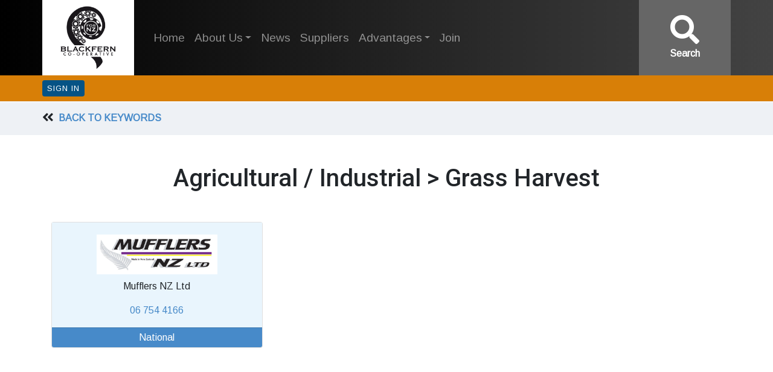

--- FILE ---
content_type: text/html; charset=UTF-8
request_url: https://www.blackfern.coop/Tag-627-Agricultural---Industrial-Grass-Harvest
body_size: 4394
content:
<html lang="en" style="font-family: 'Arimo', sans-serif;">
    <head>
        <meta charset="utf-8">
        <meta http-equiv="X-UA-Compatible" content="IE=edge">
        <meta name="viewport" content="width=device-width, initial-scale=1, shrink-to-fit=no">
        <meta name="description" content="">
        <meta name="author" content="">
        <title>Blackfern Cooperative - Tag</title>
        <!-- Bootstrap core CSS -->
        <link href="bootstrap/css/bootstrap.css" rel="stylesheet" media="all">
        <!-- Custom styles for this template -->
        <link href="style.css" rel="stylesheet">
        <link rel="stylesheet" href="https://fonts.googleapis.com/css?family=Arimo&amp;display=swap">
        
        <link rel="stylesheet" href="https://use.fontawesome.com/releases/v5.13.1/css/all.css">
        <link rel="stylesheet" href="https://fonts.googleapis.com/css?family=Libre+Baskerville:700,400italic,400&amp;display=swap">
        <link rel="stylesheet" href="https://fonts.googleapis.com/css?family=Roboto:100,100italic,300,300italic,400,400italic,500,500italic,700,700italic,900,900italic&amp;display=swap">
        <link rel="stylesheet" href="blocks.css">
        <link rel="stylesheet" href="https://fonts.googleapis.com/css?family=Hind+Guntur:400,300&amp;display=swap">
        <link rel="stylesheet" href="https://fonts.googleapis.com/css?family=Bangers&amp;display=swap">
        <script src="UserLib.js"></script>
    
			    
			<script type="text/javascript" src="./pg-script.js"></script><script async="async" src="https://www.googletagmanager.com/gtag/js?id=UA-169887870-1"></script><script>window.dataLayer = window.dataLayer || [];function gtag(){dataLayer.push(arguments);}gtag('js', new Date());gtag('config', 'UA-169887870-1');</script></head>
    <body id="top">
        <header class="header-bg-1" data-pgc="blackfern-header">
            <div class="container">
                <div class="row">
                    <div class="bg-white col-auto header-width text-center">
                        <a href="Home.html"><img src="assets/images/logo.png" class="header-logo mb-2 mt-2" alt="Blackfern Co-Operative"/></a>
                    </div>
                    <div class="col-auto d-flex flex-grow-1 flex-shrink-1 pl-sm-4"> 
                        <nav class="bg-transparent mr-auto mx-0 navbar navbar-dark navbar-expand-lg px-0">
                            <button class="navbar-toggler border-0 px-0" type="button" data-toggle="collapse" data-target="#mainMenu" aria-controls="navbarColor01" aria-expanded="false" aria-label="Toggle navigation"><i class="cursor-pointer fa-2x fa-bars fas text-white"></i>
                            </button>
                            <div class="collapse navbar-collapse position-absolute d-none" id="mainMenu">
                                <ul class="navbar-nav mr-auto">
                                    <li class="nav-item d-none pb-3" id="collapsedToggle" data-toggle="collapse" data-target="#mainMenu">
                                        <big><i class="cursor-pointer fa-2x fa-times-circle fas text-white-50"></i></big>
                                    </li>
                                    <li class="nav-item d-none p-3 mb-5 bg-white collapsedShow">
                                        <a href="Home.html"><img src="assets/images/logo.png" alt="Blackfern Co-Operative" style="height:100px;"/></a>
                                    </li>
                                    <li class="nav-item">
                                        <big><a class="nav-link" href="Home.html">Home</a></big>
                                    </li>
                                    <li class="nav-item dropdown">
                                        <a class="nav-link dropdown-toggle" href="#" id="aboutDropdown" role="button" data-toggle="dropdown" aria-expanded="false"> <big>About Us</big></a>
                                        <div class="dropdown-menu border-0 bg-dark py-0 rounded-0" aria-labelledby="aboutDropdown">
                                            <a class="dropdown-item py-2 text-center text-lg-left text-white border-bottom border-secondary" href="About-Blackfern.html">Leadership Team</a>
                                            <a class="dropdown-item py-2 text-center text-lg-left text-white border-bottom border-secondary" href="Our-Story.html">Our Story</a>
                                            <a class="dropdown-item py-2 text-center text-lg-left text-white border-bottom border-secondary" href="Becoming-A-Member.html">Why become a member?</a>
                                            <a class="dropdown-item py-2 text-center text-lg-left text-white border-bottom border-secondary" href="Becoming-A-Supplier.html">Why become a supplier?</a>
                                            <a class="dropdown-item py-2 text-center text-lg-left text-white border-bottom border-secondary" href="Reports-And-Publications.html">Reports &amp; Publications</a><a class="dropdown-item py-2 text-center text-lg-left text-white" href="Testimonials.html">What people say about Blackfern Co-Operative</a>
                                        </div>
                                    </li>
                                    <li class="nav-item"><big><a class="nav-link" href="News-and-Events.html">News</a></big>
                                    </li>
                                    <li class="nav-item">
                                        <big><a class="nav-link" href="Suppliers.html">Suppliers</a></big>
                                    </li>
                                    <li class="nav-item dropdown">
                                        <a class="nav-link dropdown-toggle" href="#" id="aboutDropdown" role="button" data-toggle="dropdown" aria-expanded="false"> <big>Advantages</big></a>
                                        <div class="dropdown-menu border-0 bg-dark py-0 rounded-0" aria-labelledby="aboutDropdown"><a class="dropdown-item py-2 text-center text-lg-left text-white border-bottom border-secondary" href="Advantages-Member.html">Advantages for our members</a><a class="dropdown-item py-2 text-center text-lg-left text-white border-bottom border-secondary" href="Advantages-Supplier.html">Advantages for our suppliers</a><a class="dropdown-item py-2 text-center text-lg-left text-white border-bottom border-secondary" href="Advantages-Rewards-Points.html">Rewards Points</a><a class="dropdown-item py-2 text-center text-lg-left text-white border-bottom border-secondary" href="Rewards-Stores.html">Rewards Points Stores</a><a class="dropdown-item py-2 text-center text-lg-left text-white border-bottom border-secondary" href="Advantages-Promotion.html">Promote your business</a>
                                        </div>
                                    </li>
                                    <li class="nav-item">
                                        <big><a class="nav-link" href="Start-Your-Journey.html">Join</a></big>
                                    </li>
                                    <li class="nav-item d-none my-5 bg-white collapsedShow"> </li>
                                </ul>
                            </div>
                        </nav>
                        <button class="d-md-none navbar-toggler border-0 px-0" type="button" data-toggle="modal" data-target="#modalSearch">
                            <i class="cursor-pointer fa-2x fa-search fas text-white"></i>
                        </button>
                    </div>
                    <div class="align-items-center col-auto d-md-flex d-none flex-shrink-0 header-bg-3 header-width justify-content-center">
                        <a class="d-flex flex-column w-100 text-center font-weight-bold text-hover-orange text-white" href="#" data-toggle="modal" data-target="#modalSearch"> <i class="fa-3x fa-search fas mb-1"></i><span>Search</span></a> 
                    </div>
                </div>
            </div>
        </header>
        <section data-pgc="blackfern-user-menu">
            <section class="user-menu bg-orange px-2 px-sm-0">
                <div class="align-items-md-center container d-sm-flex flex-sm-row justify-content-sm-between px-0 py-2"><span>  <a href="Sign-In.html" class="btn btn-primary p-1 px-2 rounded"><small>Sign In</small></a> </span>
                </div>
            </section>
            
        </section>
        <section class="back-bar">
            <div class="container pb-3 pl-2 pl-sm-0 pt-3">
                <i class="fa-angle-double-left fa-lg fas" data-pg-ia-hide="true" data-pg-ia='{"l":[{"trg":"load","a":"fadeInLeft","d":"1s"}]}'></i>
                <a href="Tags.html" class="font-weight-bold ml-1 text-uppercase">Back To Keywords</a>
            </div>
        </section>
        <section class="dom-section-4 py-5" id="supplier-listing-section">
            <h1 class="mb-5 text-body text-center">Agricultural / Industrial > Grass Harvest</h1>
            <div class="container">
                <div class="row">
                    <div class="col-lg-4 col-sm-6 dom-supplier-block mb-3" data-categories="7,18,6">
                        <div class="card flex-md-fill"> 
                            <div class="card-body pb-0 text-center bg-pallette-2-1"> <a href="BF1061-Mufflers-NZ-Ltd.html"><img src="image.php?src=client&amp;b=logo&amp;a=1077" alt="" style="height:66px; max-width:75%; object-fit:contain;"/></a>
                                <p class="mt-2"><a href="BF1061-Mufflers-NZ-Ltd.html" class="text-body">Mufflers NZ Ltd</a></p> 
                                <p><a href="tel:06%20754%204166">06 754 4166</a></p>
                            </div>
                            <div class="card-footer py-1 text-center bg-info text-white">National</div>                             
                        </div>                         
                    </div>
                </div>
            </div>
        </section>
        <footer data-pgc="blackfern-footer">
            <section class="footer-bar-1"></section>
            <section class="footer-bar-2 pb-5 pt-5 text-center text-sm-left">
                <div class="container pb-3">
                    <div class="row align-items-start">
                        <div class="col-md-4 mr-md-0 pr-md-0">
                            <h6 class="text-uppercase text-white">About Blackfern</h6>
                            <div class="list-group list-group-flush ml-0 pl-0 text-secondary text-uppercase">
                                <a class="bg-transparent footer-gray-link list-group-item p-0 text-sm-left" href="About-Blackfern.html">Our Team</a>
                                <a class="bg-transparent footer-gray-link list-group-item p-0" href="Our-Story.html">Our Story</a>
                                <a class="bg-transparent footer-gray-link list-group-item p-0" href="Reports-And-Publications.html">Reports &amp; Publications</a>
                                <a class="bg-transparent footer-gray-link list-group-item p-0" href="News-and-Events.html">Blackfern News</a>
                                <a class="bg-transparent footer-gray-link list-group-item p-0" href="Blog.html">Blackfern Blog</a>
                                <a class="bg-transparent footer-gray-link list-group-item p-0" href="Advantages-Rewards-Points.html">Blackfern Rewards</a>
                                <a class="bg-transparent footer-gray-link list-group-item p-0" href="Contact-Us.html">Contact Us</a>
                                <a class="bg-transparent footer-gray-link list-group-item p-0" href="Start-Your-Journey.html">Start Your Journey</a>
                            </div>                             
                        </div>
                        <div class="col-md-4 mt-4 mt-md-0">
                            <h6 class="text-uppercase text-white">Services</h6>
                            <div class="list-group list-group-flush ml-0 pl-0 text-secondary text-uppercase">
                                <a class="bg-transparent footer-gray-link list-group-item p-0" href="Suppliers.html">Locate A Supplier</a>
                                <a class="bg-transparent footer-gray-link list-group-item p-0" href="Brands.html">Find A Brand</a>
                                <a class="bg-transparent footer-gray-link list-group-item p-0" href="Rewards-Stores.html">Rewards Stores</a>
                                <a class="bg-transparent footer-gray-link list-group-item p-0" href="https://nl.blackfern.coop/Home.html">Noel Leeming Store</a>
                                <a class="bg-transparent footer-gray-link list-group-item p-0" href="Advantages-Bunnings.html">Bunnings PowerPass</a>
                                <a class="bg-transparent footer-gray-link list-group-item p-0" href="Advantages-Waitomo.html">Fuel by Waitomo</a>
                                <a class="bg-transparent footer-gray-link list-group-item p-0" href="Promotional-Gifts.html">Promotional Gifts</a>
                                <a class="bg-transparent footer-gray-link list-group-item p-0" href="Credit-Checking.html">Credit Checking</a>
                                <a class="bg-transparent footer-gray-link list-group-item p-0" href="Sign-In.html">Sign In To Blackfern</a>
                            </div>                             
                        </div>
                        <div class="col-md-4 mt-4 mt-md-0 text-white">
                            <div class="row">
                                <div class="col-12 px-md-0"><i class="align-middle fa-lg fa-phone-square-alt fas text-white"></i> <big class="ml-1 ml-lg-2"><a name="anchor" class="align-middle text-white" href="tel:0064603068446">06 306 8446</a></big> 
                                </div>
                            </div>
                            <div class="mt-3 row">
                                <div class="col-12 px-md-0"><i class="align-middle fa-envelope fa-lg fas text-white"></i> <big class="ml-1 ml-lg-2"><a name="anchor" class="align-middle text-white efLink" href="#" class="efLink" data-e0="YQ==" data-e1="ZA==" data-e2="bQ==" data-e3="aQ==" data-e4="bg==" data-e5="QA==" data-e6="Yg==" data-e7="bA==" data-e8="YQ==" data-e9="Yw==" data-e10="aw==" data-e11="Zg==" data-e12="ZQ==" data-e13="cg==" data-e14="bg==" data-e15="Lg==" data-e16="Yw==" data-e17="bw==" data-e18="bw==" data-e19="cA=="></a></big> 
                                </div>
                            </div>                             
                        </div>
                    </div>
                </div>
            </section>
            <section class="footer-bar-3"></section>
            <section class="pb-5 pt-5">
                <div class="container text-center text-sm-left">
                    <p><a name="anchor" class="d-block d-md-inline footer-gray-orange-link mr-lg-3 mr-md-2 text-uppercase" href="About-Blackfern.html">About Blackfern</a><a name="anchor" class="d-block d-md-inline footer-gray-orange-link mr-lg-3 mr-md-2 text-uppercase" href="News-and-Events.html">Blackfern News</a><a name="anchor" class="d-block d-md-inline footer-gray-orange-link mr-lg-3 mr-md-2 text-uppercase" href="Suppliers.html">Blackfern Suppliers</a><a name="anchor" class="d-block d-md-inline footer-gray-orange-link mr-lg-3 mr-md-2 text-uppercase" href="Privacy-Policy.html">Privacy</a><a name="anchor" class="d-block d-md-inline footer-gray-orange-link mr-lg-3 mr-md-2 text-uppercase" href="Terms-of-Use.html">Terms of Use</a><a name="anchor" class="d-block d-md-inline footer-gray-orange-link text-uppercase" href="Contact-Us.html">Contact Us</a></p>
                    <h6 class="mb-0 text-body">Terms and Conditions</h6>
                    <p class="footer-disclaimer small text-dark">By using our services, you are accepting our terms and conditions. If required a replacement copy of these terms can be requested by email from <a href="#" class="efLink" data-e0="YQ==" data-e1="ZA==" data-e2="bQ==" data-e3="aQ==" data-e4="bg==" data-e5="QA==" data-e6="Yg==" data-e7="bA==" data-e8="YQ==" data-e9="Yw==" data-e10="aw==" data-e11="Zg==" data-e12="ZQ==" data-e13="cg==" data-e14="bg==" data-e15="Lg==" data-e16="Yw==" data-e17="bw==" data-e18="bw==" data-e19="cA=="></a>. All costs incurred in the recovery of overdue funds, including but not limited to debt recovery collection costs up to 40.35%, late payment penalties and legal fees may also be added to the balance of your account.</p>
                    <p class="mb-4 small copyright-statement">Copyright © 2026 Blackfern Cooperative | For New Zealand</p>
                    <img src="assets/images/coop-logo.png" alt="Co-Operative Business New Zealand"/>
                </div>
            </section>
            <div class="back-to-top"><a href="#top" class="text-muted" target="_self"><i class="fa-4x fa-angle-double-up fas text-body" data-pg-ia-hide="true" data-pg-ia='{"l":[{"trg":"scrolling","soft":"1","a":"fadeIn"},{"trg":"scrolling","a":"fadeIn"}]}'></i><span class="sr-only">Back to top</span></a>
            </div>
            <div class="modal fade bg-white pg-show-modal pt-0" id="modalSearch" tabindex="-1" role="dialog" aria-hidden="true" data-keyboard="false"> 
                <div class="modal-dialog modal-lg mt-0 py-0 border-0 w-100 bg-light"> 
                    <div class="modal-content border-0 w-100"> 
                        <div class="modal-header border-0 pb-0">
                            <button type="button" class="btn btn-link close m-0 px-0 py-0" data-dismiss="modal" aria-hidden="true">
                                <i class="fa-2x fa-times fas text-danger" data-dismiss="modal" aria-hidden="true"></i>
                            </button>                             
                        </div>
                        <div class="modal-body py-0">
                            <form action="Search.html" method="get">
                                <h4 class="mt-3">Search for:</h4> 
                                <div class="btn-group btn-group-sm btn-group-toggle flex-column flex-md-row" data-toggle="buttons">
                                    <label class="btn btn-light rounded border active mr-3 mb-3">
                                        <input type="radio" name="search-option" id="searchOption1" value="suppliers" autocomplete="off" checked/>
                                        Suppliers
                                    </label>
                                    
                                    <label class="btn btn-light rounded border mr-3 mb-3">
                                        <input type="radio" name="search-option" id="searchOption3" value="brands" autocomplete="off"/>
                                        Brand
                                    </label>
                                    <label class="btn btn-light rounded border mr-3 mb-3">
                                        <input type="radio" name="search-option" id="searchOption4" value="news" autocomplete="off"/>
                                        News
                                    </label>
                                    <label class="search-option-store btn btn-light rounded border mr-3 mb-3">
                                        <input type="radio" name="search-option" id="searchOption5" value="store" autocomplete="off"/>
                                        Store
                                    </label>
                                </div>
                                <h4>Enter a search term:</h4> 
                                <div class="align-items-center d-flex justify-content-between border border-left-0 border-right-0 border-secondary border-top-0 pb-2">
                                    <div class="w-75">
                                        <input type="text" class="border-0 display-3 form-control pl-0 text-primary" id="searchBar" name="search" placeholder="Enter a brand, category, product, or keyword"/>
                                    </div>
                                    <div class="">
                                        <button type="submit" class="btn btn-link px-0">
                                            <i class="fa-3x fa-search fas"></i>
                                        </button>                                         
                                    </div>
                                </div>                                 
                            </form>
                            <p class="mt-3">Enter a search term to find a supplier of car parts, oil, diesel services, wheel bearings, engine mounts, and much more.<br/>Or select a category to find suppliers of a range of categories such as engine parts, filtration, cooling, paints, lubricants, and windscreens.</p>
                            <h6 class="mb-0 mt-3 d-none d-sm-block">Can't find the supplier you're looking for?</h6>
                            <p class="mb-0 d-none d-sm-block">Why not try our lists of <a href="Tags.html">popular searches</a> and <a href="Brands.html">product brands</a></p>
                        </div>                         
                    </div>                     
                </div>                 
            </div>
        </footer>
        <section data-pgc="footer-scripts">
            <script src="assets/js/jquery.min.js"></script>
            <script src="assets/js/popper.js"></script>
            <script src="bootstrap/js/bootstrap.min.js"></script>
            <script src="pgia/lib/pgia.js"></script>
            <script src="assets/js/script.js"></script>
            <script type="text/javascript">
				$('#modalSearch').on('shown.bs.modal', function () { document.getElementById('searchBar').focus(); });
			</script>
        </section></body></html>

--- FILE ---
content_type: text/css
request_url: https://www.blackfern.coop/style.css
body_size: 3444
content:
/* Menu Collapsed */
#mainMenu.show {
    position: fixed!important;
    display: block!important;
    background: black;
    top: 0px;
    left: 0px;
    z-index: 5000;
    width: 100%;
    height: 100%;
    padding-top: 50px;
    text-align: center;
}

#mainMenu.show .navbar-nav {
    display: block!important;
}

#mainMenu.show .collapsedShow,
#mainMenu.show #collapsedToggle {
    display: block!important;
}

#mainMenu.show .dropdown-menu {
    position: relative!important;
}

#mainMenu.show .dropdown-menu a {
    text-align: center!important;
}

#mainMenu .dropdown-item:hover {
    color: var(--dark)!important;
}

/* Search Bar */
#searchBar {
    font-size: 1.6rem!important;
    color: var(--blue);
}

#searchBar:focus {
    outline: none !important;
    border-color: #fff;
    box-shadow: 0 0 10px #fff;
}

.btn-group-toggle .active {
    background-color: #a8d9f8!important;
}

/* Datepicker */
.daterangepicker .calendar-table th {
    border: 1px solid var(--info)!important;
    background: var(--info)!important;
    color: var(--light)!important;
}

.daterangepicker .calendar-table td {
    border: 1px solid var(--info)!important;
    background: var(--light)!important;
    color: var(--info)!important;
}

.daterangepicker td.off,
.daterangepicker td.off.in-range,
.daterangepicker td.off.start-date,
.daterangepicker td.off.end-date {
    background-color: #ddd!important;
    border-color: var(--info)!important;
    color: #999!important;
}

.daterangepicker .calendar-table th,
.daterangepicker .calendar-table td,
.daterangepicker td.start-date.end-date {
    border-radius: 0px!important;
}

.daterangepicker .calendar-table th.prev,
.daterangepicker .calendar-table th.month,
.daterangepicker .calendar-table th.next {
    border: none!important;
    background: white!important;
}

.daterangepicker td.active,
.daterangepicker td.active:hover {
    background-color: #357ebd!important;
    color: #fff!important;
}

/* Profile Card */
.profile-card {
    margin-top: 20px;
}

.profile-card .btn {
    border-radius: 2px;
    text-transform: uppercase;
    font-size: 12px;
    padding: 7px 20px;
}

.profile-card .card-img-block {
    width: 91%;
    margin: 0 auto;
    position: relative;
    top: -20px;
}

.profile-card .card-img-block img {
    border-radius: 5px;
    box-shadow: 0 0 10px rgba(0,0,0,0.63);
}

.profile-card h5 {
    font-weight: 600;
}

.profile-card p {
    font-size: 14px;
    font-weight: 300;
}

.profile-card .btn-primary {
    background-color: #4E5E30;
    border-color: #4E5E30;
}

.bg-steel {
    background: linear-gradient(90deg, #ADADAD, #F2F2F2, #DBDBDB, #EAEAEA);
}

.bg-steel-light {
    background: linear-gradient(90deg, #cfcfcf, #f4f4f4, #fdfdfd, #fcfcfc);
}

.hover-bg-steel:hover {
    background: linear-gradient(90deg, #cfcfcf, #f4f4f4, #fdfdfd, #fcfcfc);
}

.bg-blue-sea {
    background: -webkit-repeating-linear-gradient(44deg, rgb(44, 62, 80) 0%, rgb(52, 152, 219) 100%);
}

.bg-upload {
    background-image: linear-gradient(to top, #accbee 0%, #e7f0fd 100%);
}

.bg-white-gloss {
    background-image: linear-gradient(to top, #e6e9f0 0%, #eef1f5 100%);
}

.bg-dark-animated {
    background: linear-gradient(-45deg, #2b5cbf, #2e2e30, #484948, #000, #444857);
    background-size: 400% 400%;
    animation: bg-animation 15s ease infinite;
}

.bg-animated {
    background-size: 400% 400%;
    animation: bg-animation 15s ease infinite;
}

.list-group-hover .list-group-item:hover {
    background: var(--palette-1-5)!important;
    color: #fff!important;
}

.bg-hover-seconday-white:hover {
    background: var(--secondary);
    color: #fff;
}

.bg-hover-gray-white:hover {
    background: var(--palette-5-6);
    color: #fff;
}

@keyframes bg-animation {
    0% {
        background-position: 0% 50%;
    }

    50% {
        background-position: 100% 50%;
    }

    100% {
        background-position: 0% 50%;
    }
}

/* VARIABLES */
:root {
    --palette-1-1: #E9F2FA;
    --palette-1-2: #ADCCE9;
    --palette-1-3: #77AAD9;
    --palette-1-4: #478AC9;
    --palette-1-5: #4C7397;
    --palette-1-6: #425465;
    --palette-1-7: #4C7397;
    --palette-2-1: #E9F5FD;
    --palette-2-2: #A8D9F8;
    --palette-2-3: #77AAD9;
    --palette-2-4: #2DA2EE;
    --palette-2-5: #065385;
    --palette-2-6: #27475C;
    --palette-2-7: #292F33;
    --palette-5-1: #F5F7FA;
    --palette-5-2: #E0E5EB;
    --palette-5-3: #CCD3DB;
    --palette-5-4: #B9C1CC;
    --palette-5-5: #858E99;
    --palette-5-6: #555C66;
    --palette-5-7: #292D33;
}

/* ** ERROR MESSAGE *** */
.error-message {
    background: #FEF9E6;
}

.error-message .col {
    background: #F9E79B;
    border: 4px #F1C50E solid;
}

.error-message h3 {
    color: #D87F07;
}

/* ** SUCCESS MESSAGE *** */
.success-message {
    background: #daf2c2;
}

.success-message .col {
    background: #91f06c;
    border: 4px #07a90b solid;
}

html {
    font-family: 'Arimo', sans-serif;
    scroll-behavior: smooth;
}

label {
    font-weight: 900;
    margin-bottom: 0px;
}

a {
    color: #478ac9;
    text-decoration: none;
    background-color: transparent;
}

a:hover {
    color: #d87f07;
}

.pointer {
    cursor: pointer;
}

.white-link {
    color: white!important;
}

.white-link:hover {
    color: #F5F7FA!important;
}

thead {
    background-color: #478ac9;
    color: white;
}

.cursor-pointer {
    cursor: pointer;
}

.font-20 {
    font-size: 20px;
}

strong,
.strong {
    font-weight: bold!important;
}

.mh-75 {
    max-height: 75%;
}

.mw-75 {
    max-width: 75%;
}

#payment_success {
    background-image: url('assets/images/57e2d3404c5aaa14f6da8c7dda793678153bdee757596c48732f7cd1924fc05db8_12801.jpg');
}

#payment_failed {
    background-image: url('assets/images/54e4d7454d5aad14f6da8c7dda793678153bdee757596c48732f7cd1924fcc5eb0_12801.jpg');
}

@media (max-width: 575.98px) {
    .xs-h5 {
        font-size: 1.4rem;
    }

    #payment_success,
    #payment_failed {
        background-size: 100% 236px;
        background-position: center center;
        height: 236px;
    }
}

@media (min-width: 576px) and (max-width: 767.98px) {
    .sm-h4 {
        font-size: 1.5rem;
    }

    #payment_success,
    #payment_failed {
        background-size: 100% 336px;
        background-position: center center;
        height: 336px;
    }
}

@media (min-width: 768px) and (max-width: 991.98px) {
    .md-h3 {
        font-size: 1.75rem;
    }
}

@media (min-width: 992px) and (max-width: 1199.98px) {
}

@media (min-width: 768px) {
    #payment_success {
        background-size: auto 436px;
        background-position: -250px;
        height: 436px;
    }

    #payment_failed {
        background-size: auto 436px;
        background-position: -20px;
        height: 436px;
    }

    .w-md-25 {
        width: 25%;
    }
}

@media (min-width: 1024px) {
    #payment_success {
        background-size: auto 540px;
        background-position: -270px;
        height: 540px;
    }

    #payment_failed {
        background-size: auto 540px;
        background-position: -20px;
        height: 540px;
    }

    .rounded-lg-0 {
        border-radius: 0 !important;
    }

    .rounded-lg-left {
        border-radius: 0.25rem 0 0 0.25rem !important;
    }

    .rounded-lg-right {
        border-radius: 0 0.25rem 0.25rem 0 !important;
    }
}

@media (min-width: 1200px) {
    #payment_success {
        background-size: auto 655px;
        background-position: -300px;
        height: 655px;
    }

    #payment_failed {
        background-size: auto 655px;
        background-position: -20px;
        height: 655px;
    }
}

.opacity-50 {
    opacity: 0.5;
}

.opacity-60 {
    opacity: 0.6;
}

.opacity-75 {
    opacity: 0.75;
}

.text-hover-white:hover {
    color: #ffffff!important;
}

.text-hover-orange:hover {
    color: #d87f07!important;
    cursor: pointer;
    text-decoration: none;
}

.header-bg-1 {
    background-color: #000000!important;
    background: linear-gradient(90deg, #000000, #434343);
}

.header-bg-2 {
    background-color: #3a3a3a!important;
}

.header-bg-3 {
    background-color: #666666!important;
}

.header-width {
    width: 40%!important;
}

@media (min-width: 576px) {
    .header-width {
        width: 25%!important;
    }

    .font-flex-16 {
        font-size: 1.2rem;
    }
}

@media (min-width: 768px) {
    .header-width {
        width: 20%!important;
    }
}

@media (min-width: 992px) {
    .header-width {
        width: 14%!important;
    }
}

@media (min-width: 1200px) {
    .header-width {
        width: 13.3333%!important;
    }
}

.header-width-2 {
    width: 60%!important;
}

.header-logo {
    height: 109px;
}

.header-link {
    color: #b3b3b3 !important;
}

.header-link:hover {
    color: #ffffff !important;
    text-decoration: none;
}

footer {
    background-color: #e5e5e5;
}

footer a:hover {
    text-decoration: none;
}

.footer-bar-1 {
    background-color: #4d4d4d;
    height: 60px;
}

.footer-bar-2 {
    background-color: #000;
}

.footer-bar-3 {
    background-color: #d87f07;
    height: 20px;
}

.footer-gray-link {
    color: #666666 !important;
}

.footer-gray-link:hover {
    color: #c0c0c0 !important;
}

.footer-gray-orange-link {
    font-size: small;
    color: #333333 !important;
}

.footer-gray-orange-link:hover {
    color: #d87f07 !important;
}

.footer-disclaimer {
    line-height: 16px;
}

.back-to-top {
    position: fixed;
    background-image: none;
    right: 20px;
    bottom: 20px;
    display: block;
    opacity: 0.7;
}

.section-spacer-20 {
    height: 20px;
}

.back-bar {
    background: #eef1f5;
    background-image: linear-gradient(-180deg, rgba(255,255,255,0.50) 0%, rgba(0,0,0,0.50) 100%);
    background-blend-mode: lighten;
}

.background-center-bottom {
    background-position: center bottom;
}

.bg-contain {
    background-size: contain;
}

.bg-no-repeat {
    background-repeat: no-repeat;
}

.background-overlay-white::before {
    content: "";
    position: absolute;
    top: 0px;
    right: 0px;
    bottom: 0px;
    left: 0px;
    background-color: rgba(255,255,255, 0.6);
}

.bg-gray-25 {
    background-color: #dddddd;
}

.bg-gray-50 {
    background-color: #bbbbbb;
}

.bg-black {
    background-color: #000000;
}

.bg-gray-translucent {
    background-color: rgba(242, 242, 242, 0.7);
}

.bg-white-translucent {
    background-color: rgba(255, 255, 255, 0.9);
}

.bg-blue-translucent {
    background-color: rgba(76, 115, 151, 0.7);
}

.bg-primary-translucent {
    background-color: rgba(6, 83, 133, 0.7);
}

.bg-primary-translucent-95 {
    background-color: rgba(6, 83, 133, 0.95);
}

.bg-pallette-1-1 {
    background-color: #E9F2FA;
}

.bg-pallette-1-2 {
    background-color: #ADCCE9;
}

.bg-pallette-1-3 {
    background-color: #77AAD9;
}

.bg-pallette-1-4 {
    background-color: #478AC9;
}

.bg-pallette-1-5 {
    background-color: #4C7397;
}

.bg-pallette-1-6 {
    background-color: #425465;
}

.bg-pallette-1-7 {
    background-color: #292E33;
}

.bg-pallette-2-1 {
    background-color: #E9F5FD;
}

.bg-pallette-2-2 {
    background-color: #A8D9F8;
}

.bg-pallette-2-3 {
    background-color: #69BDF3;
}

.bg-pallette-2-4 {
    background-color: #2DA2EE;
}

.bg-pallette-2-5 {
    background-color: #065385;
}

.bg-pallette-2-6 {
    background-color: #27475C;
}

.bg-pallette-2-7 {
    background-color: #292F33;
}

.bg-pallette-5-1 {
    background-color: #F5F7FA;
}

.bg-pallette-5-2 {
    background-color: #E0E5EB;
}

.bg-pallette-5-3 {
    background-color: #CCD3DB;
}

.bg-pallette-5-4 {
    background-color: #B9C1CC;
}

.bg-pallette-5-5 {
    background-color: #858E99;
}

.bg-pallette-5-6 {
    background-color: #555C66;
}

.bg-pallette-5-7 {
    background-color: #292D33;
}

.bg-secondary-translucent {
    background-color: rgba(52, 58, 64, 0.7);
}

.bg-orange {
    background-color: #d87f07;
}

.border-orange {
    border-color: #d87f07!important;
}

.racing-stripe {
    background: linear-gradient(0deg, #e5e5e5, #e5e5e5 40%, #065385 40%, #065385 45%, #478ac9 45%, #478ac9 55%, #065385 55%, #065385 60%, #e5e5e5 60%);
}

.bg-yellow-horizontal {
    background-image: linear-gradient(-90deg, #f1c50e, #fef9e6);
    background-position: center;
    background-repeat: no-repeat;
    background-size: 100% 75%;
}

.animate-gradient {
    -webkit-animation: GradientShift 9s ease infinite;
    -moz-animation: GradientShift 9s ease infinite;
    animation: GradientShift 9s ease infinite;
}

@-webkit-keyframes GradientShift {
    0% {
        background-position: 0% 47%;
    }

    50% {
        background-position: 100% 54%;
    }

    100% {
        background-position: 0% 47%;
    }
}

@-moz-keyframes GradientShift {
    0% {
        background-position: 0% 47%;
    }

    50% {
        background-position: 100% 54%;
    }

    100% {
        background-position: 0% 47%;
    }
}

@keyframes GradientShift {
    0% {
        background-position: 0% 47%;
    }

    50% {
        background-position: 100% 54%;
    }

    100% {
        background-position: 0% 47%;
    }
}

.text-orange {
    color: #d87f07!important;
}

.btn:not(.btn-outline-primary):not(.btn-outline-dark):not(.btn-outline-light):not(.btn-outline-danger) {
    padding: 10px 30px;
    border-radius: 0px;
    border: none;
}

.btn {
    text-transform: uppercase;
    font-weight: bold;
    letter-spacing: 1px;
}

.btn-primary {
    color: #fff;
    background-color: #065385;
    border-color: #065385;
}

.btn-primary:hover {
    color: #000000;
    background-color: #e9f2fa;
    border-color: #e9f2fa;
}

.btn-primary-info:hover {
    color: #000;
    background-color: #ADCCEA;
    border-color: #ADCCEA;
}

.btn-info {
    color: #000;
    background-color: #a8d9f8;
    border-color: #a8d9f8;
}

.btn-info:hover {
    color: #000;
    background-color: #ADCCEA;
    border-color: #ADCCEA;
}

.btn-warning {
    color: #000;
    border-color: #f1c50e;
}

.btn-orange {
    color: #fff;
    background-color: #d87f07;
    border-color: #d87f07;
}

.btn-orange:hover {
    color: #111;
    background-color: #FAB558;
    border-color: #FAB558;
}

.btn-bunnings {
    background-color: #feaa00 !important;
    border: 1px #d87f07 solid !important;
    border-radius: 5px !important;
}

.btn-bunnings:hover {
    background-color: #feaa00 !important;
    border: 1px #d87f07 solid !important;
    border-radius: 5px !important;
}

/* ABOUT US */
.hover-bg-primary::before {
    content: '';
    position: absolute;
    top: 0;
    left: 0;
    width: 100%;
    height: 100%;
    border-radius: inherit;
    background: linear-gradient(134deg, #00a4db 0%, #00269e 100%);
    z-index: -1;
    opacity: 0;
}

.hover-bg-primary:hover {
    background: transparent;
}

.hover-bg-primary:hover:before {
    opacity: 1;
}

.pricing-table:before,
.hover-bg-primary::before,
.card-border-bottom:after {
    transition: ease 0.3s;
}

.hover-bg-primary:hover * {
    color: #fff !important;
}

.hover-bg-primary:hover * {
    color: #fff !important;
}

/* ARTICLES */
#article-main img {
    padding: .25rem;
    background-color: #fff;
    border: 1px solid #dee2e6;
    border-radius: .25rem;
    max-width: 100%;
    height: auto;
}

/* FILE UPLOAD */
.file-drop-area {
    position: relative;
    display: flex;
    align-items: center;
    width: 450px;
    max-width: 100%;
    padding: 25px;
    transition: 0.2s;
}

.choose-file-button {
    flex-shrink: 0;
    background-color: rgba(255, 255, 255, 0.04);
    border: 1px solid rgba(255, 255, 255, 0.1);
    border-radius: 3px;
    padding: 8px 15px;
    margin-right: 10px;
    font-size: 12px;
    text-transform: uppercase;
}

.file-message {
    font-size: small;
    font-weight: 300;
    line-height: 1.4;
    white-space: nowrap;
    overflow: hidden;
    text-overflow: ellipsis;
}

.file-input {
    position: absolute;
    left: 0;
    top: 0;
    height: 100%;
    width: 100%;
    cursor: pointer;
    opacity: 0;
}

.sorting {
    opacity: 0.8;
    cursor: ns-resize;
}

/* Comments */
.comments::-webkit-scrollbar {
    width: 8px;
    background: transparent;
}

.comments::-webkit-scrollbar-thumb {
    background-color: rgba(0, 0, 0, 0.3);
}

.comments ul li {
    display: inline-block;
    clear: both;
    float: left;
    margin: 15px 15px 5px 15px;
    width: calc(100% - 25px);
    font-size: 0.9em;
}

.comments ul li:nth-last-child(1) {
    margin-bottom: 20px;
}

.comments ul li.sent img {
    margin: 6px 8px 0 0;
}

.comments ul li.sent p {
    background: #435f7a;
    color: #f5f5f5;
}

.comments ul li.replies img {
    float: right;
    margin: 6px 0 0 8px;
}

.comments ul li.replies p {
    background: #f5f5f5;
    float: right;
}

.comments ul li img {
    width: 60px;
    border-radius: 50%;
    float: left;
}

.comments ul li p {
    display: inline-block;
    padding: 10px 15px;
    border-radius: 20px;
    min-width: 300px;
    line-height: 130%;
}

.note-modal-backdrop {
    z-index: 49999!important;
}

.note-modal {
    z-index: 50000!important;
}

.note-modal-footer {
    height: 60px!important;
}

.message-post-table td {
    border: 1px solid #dee2e6!important;
}

.pgia-pagination-item {
    background-color: white;
}

@media screen and (min-width: 735px) {
    .comments ul li p {
        max-width: 500px;
    }
}

--- FILE ---
content_type: application/javascript
request_url: https://www.blackfern.coop/assets/js/script.js
body_size: 288
content:
// MFA check
var theAuthForm = null;

function authNext(obj)
{
    let elems = obj.parentNode.querySelectorAll('input');
    let nextElem = false;
    let clearElem = false;
    if (elems.length == 6) {
        for (let x = 0; x < 6; x++) {
            let thisElem = elems[x];
            if (nextElem) {
                thisElem.focus();
                nextElem = false;
            }
            if (clearElem) { thisElem.value = ''; }
            if (thisElem == obj) { nextElem = true; clearElem = true; }
        }
    }
}

function authCheck(obj)
{
    document.querySelector('#MFAform .fa-times-circle').classList.add('d-none');
    document.querySelector('#MFAform .fa-check-circle').classList.add('d-none');
    document.querySelector('#MFAform .fa-network-wired').classList.add('d-none');
    obj.querySelectorAll('p')[2].classList.add('d-none');

    let authString = '';

    let elems = obj.querySelectorAll('input');
    if (elems.length == 6) {
        for (let x = 0; x < 6; x++) {
            let thisElem = elems[x];
            if (thisElem.value != '') { authString += thisElem.value.toString(); }
        }
    }

    if (authString.length == 6) {
        var formData = new FormData();
        formData.append('file', 'Home');
        formData.append('MFA-auth-string', authString);

        $.ajax({
            url: "",
            type: 'POST',
            data: formData,
            success: function (data) {
                if (data.indexOf('SUCCESS') != -1) {
                    document.querySelector('#MFA').value = data;
                    document.querySelector('#MFAform .fa-check-circle').classList.remove('d-none');
                    obj.querySelectorAll('p')[2].classList.remove('d-none');
                    setTimeout("theAuthForm.submit();", 1000);
                } else {
                    document.querySelector('#MFA').value = '';
                    document.querySelector('#MFAform .fa-times-circle').classList.remove('d-none');
                }
            },
            error: function () {
                document.querySelector('#MFAform .fa-network-wired').classList.remove('d-none');
            },
            contentType: false,
            processData: false
        });
    }
}

--- FILE ---
content_type: application/javascript
request_url: https://www.blackfern.coop/pg-script.js
body_size: 1991
content:
/* Pinegrow Interactions, do not remove */ (function(){try{if(!document.documentElement.hasAttribute('data-pg-ia-disabled')) { window.pgia_small_mq=typeof pgia_small_mq=='string'?pgia_small_mq:'(max-width:767px)';window.pgia_large_mq=typeof pgia_large_mq=='string'?pgia_large_mq:'(min-width:768px)';var style = document.createElement('style');var pgcss='html:not(.pg-ia-no-preview) [data-pg-ia-hide=""] {opacity:0;visibility:hidden;}html:not(.pg-ia-no-preview) [data-pg-ia-show=""] {opacity:1;visibility:visible;display:block;}';if(document.documentElement.hasAttribute('data-pg-id') && document.documentElement.hasAttribute('data-pg-mobile')) {pgia_small_mq='(min-width:0)';pgia_large_mq='(min-width:99999px)'} pgcss+='@media ' + pgia_small_mq + '{ html:not(.pg-ia-no-preview) [data-pg-ia-hide="mobile"] {opacity:0;visibility:hidden;}html:not(.pg-ia-no-preview) [data-pg-ia-show="mobile"] {opacity:1;visibility:visible;display:block;}}';pgcss+='@media ' + pgia_large_mq + '{html:not(.pg-ia-no-preview) [data-pg-ia-hide="desktop"] {opacity:0;visibility:hidden;}html:not(.pg-ia-no-preview) [data-pg-ia-show="desktop"] {opacity:1;visibility:visible;display:block;}}';style.innerHTML=pgcss;document.querySelector('head').appendChild(style);}}catch(e){console&&console.log(e);}})()

document.addEventListener('DOMContentLoaded', () => {
    objs = document.querySelectorAll('.efLink');
    //		alert(objs.length);
    for (let o = 0; o < objs.length; o++) {
        let ex = 0;
        while(eval("Boolean(objs[o].dataset.e" + ex + ")")) {
            eval("objs[" + o + "].innerHTML += atob(objs[" + o + "].dataset.e" + ex + ")");
            ex++;
        }
        objs[o].setAttribute('href', 'mailto:' + objs[o].innerHTML);
    }
    
    var members_array = [];
	var autocomplete_inputs = document.querySelectorAll('.member-autocomplete');
	if (autocomplete_inputs.length > 0) {
		$.post( "", { get_members: "true" }).done(function( data ) {
			members_array = jQuery.parseJSON(data);
			for (let x = 0; x < autocomplete_inputs.length; x++) { autocomplete(autocomplete_inputs[x], members_array); }
		});
	}
});

function copy_voucher_code(obj) {
    const el = document.createElement('textarea');
    el.value = document.querySelectorAll(".dom-confirmed h1")[1].innerHTML;
    document.body.appendChild(el);
    el.select();
    document.execCommand('copy');
    document.body.removeChild(el);
    obj.innerHTML = 'Code Copied';
}
            
function vehicle_selection(obj)
{
    let data = {};
	data.Make = obj.dataset.make;
	data.Model = obj.dataset.model;
    trs = obj.parentNode.parentNode.querySelectorAll('th');
    tds = obj.querySelectorAll('td');
    for (t = 0; t < trs.length; t++) {
        if (Boolean(trs[t])) {
            if (Boolean(tds[t])) {
                if (trs[t].innerHTML.match(/^[a-z]/i)) { eval("data." + trs[t].innerHTML.replace(/\s/, "_") + " = tds[t].innerHTML"); }
            }
        }
    }
	location.href = location.href + '&selected=' + JSON.stringify(data);
}

function recaptcha_submit(token) {
     document.getElementById("recaptcha_form").submit();
}

function autocomplete(inp, arr) {
  /*the autocomplete function takes two arguments,
  the text field element and an array of possible autocompleted values:*/
  var currentFocus;
  /*execute a function when someone writes in the text field:*/
  inp.addEventListener("input", function(e) {
	  // Get positioning
//	  cssObj = this.getBoundingClientRect();
	  
//	  alert(cssObj['bottom']);
	  
	  
      var a, b, i, val = this.value;
      /*close any already open lists of autocompleted values*/
      closeAllLists();
      if (!val || val == '') { return false;}
      currentFocus = -1;
      /*create a DIV element that will contain the items (values):*/
      a = document.createElement("DIV");
      a.setAttribute("id", this.id + "autocomplete-list");
      a.setAttribute("class", "autocomplete-items");
      /*append the DIV element as a child of the autocomplete container:*/
      this.parentNode.appendChild(a);
      /*for each item in the array...*/
      matched = 0;
      for (i = 0; i < arr.length; i++) {
        /*check if the item starts with the same letters as the text field value:*/
        check_value = arr[i].toUpperCase();
        if (check_value.match(val.toUpperCase())) {
        	if (++matched <= 10) {
	          /*create a DIV element for each matching element:*/
	          b = document.createElement("DIV");
	          /*make the matching letters bold:*/
	          b.innerHTML = arr[i];
	          /*insert a input field that will hold the current array item's value:*/
	          b.innerHTML += "<input type='hidden' value='" + arr[i] + "'>";
	          /*execute a function when someone clicks on the item value (DIV element):*/
	              b.addEventListener("click", function(e) {
	              /*insert the value for the autocomplete text field:*/
	              inp.value = this.getElementsByTagName("input")[0].value;
	              /*close the list of autocompleted values,
	              (or any other open lists of autocompleted values:*/
	              closeAllLists();
	              if (location.href.indexOf('Manual-Invoice') == -1 && location.href.indexOf('Edit-Invoice') == -1) { inp.form.submit(); }
	          });
	          a.appendChild(b);
	        }
        }
      }
  });
  /*execute a function presses a key on the keyboard:*/
  inp.addEventListener("keydown", function(e) {
      var x = document.getElementById(this.id + "autocomplete-list");
      if (x) x = x.getElementsByTagName("div");
      if (e.keyCode == 40) {
        /*If the arrow DOWN key is pressed,
        increase the currentFocus variable:*/
        currentFocus++;
        /*and and make the current item more visible:*/
        addActive(x);
      } else if (e.keyCode == 38) { //up
        /*If the arrow UP key is pressed,
        decrease the currentFocus variable:*/
        currentFocus--;
        /*and and make the current item more visible:*/
        addActive(x);
      } else if (e.keyCode == 13) {
        /*If the ENTER key is pressed, prevent the form from being submitted,*/
        e.preventDefault();
        if (currentFocus > -1) {
          /*and simulate a click on the "active" item:*/
          if (x) x[currentFocus].click();
        }
      }
  });
  function addActive(x) {
    /*a function to classify an item as "active":*/
    if (!x) return false;
    /*start by removing the "active" class on all items:*/
    removeActive(x);
    if (currentFocus >= x.length) currentFocus = 0;
    if (currentFocus < 0) currentFocus = (x.length - 1);
    /*add class "autocomplete-active":*/
    x[currentFocus].classList.add("autocomplete-active");
  }
  function removeActive(x) {
    /*a function to remove the "active" class from all autocomplete items:*/
    for (var i = 0; i < x.length; i++) {
      x[i].classList.remove("autocomplete-active");
    }
  }
  function closeAllLists(elmnt) {
    /*close all autocomplete lists in the document,
    except the one passed as an argument:*/
    var x = document.getElementsByClassName("autocomplete-items");
    for (var i = 0; i < x.length; i++) {
      if (elmnt != x[i]) { if (elmnt != inp) {
      x[i].parentNode.removeChild(x[i]);
    } }
  }
}
/*execute a function when someone clicks in the document:*/
document.addEventListener("click", function (e) {
    closeAllLists(e.target);
});
}

--- FILE ---
content_type: application/javascript
request_url: https://www.blackfern.coop/pgia/lib/pgia.js
body_size: 48779
content:
/*!
 * PINEGROW INTERACTIONS (PGIA) Run-time library
 * VERSION: 2.01
 * DATE: 2020-11-20
 * INFO: https://pinegrow.com/docs/interactions/
 * @license Copyright (c) 2020 Pinegrow Pte. Ltd. All rights reserved, with exlusion of supporting libraries.
 *
 * License: You are allowed to use, duplicate, distribute this code as a part of work developed with PGIA, and license it to third parties, who may also license such developed work to end-users.
 *
 * Includes supporting libraries:
 *
 * GreenSock GSAP including ScrollTrigger and ScrollTo plugin, @author: Jack Doyle, jack@greensock.com
 *
 * @license Copyright (c) 2008-2020, GreenSock. All rights reserved.
 * GSAP is subject to the terms of enterprise license between GreenSock and Pinegrow Pte. Ltd., under which Pinegrow Interactions users are allowed to use, duplicate and distribute this code as a part of work developed with PGIA, and license it to third parties, who may also license such developed work to end-users.
 * If GSAP is used outside of PGIA or if GSAP is accesses directly through custom Javascript code, it is subject to its own license https://greensock.com/standard-license
 */

!function(t,e){"object"==typeof exports&&"undefined"!=typeof module?e(exports):"function"==typeof define&&define.amd?define(["exports"],e):e((t=t||self).window=t.window||{})}(this,function(e){"use strict";function _inheritsLoose(t,e){t.prototype=Object.create(e.prototype),(t.prototype.constructor=t).__proto__=e}function _assertThisInitialized(t){if(void 0===t)throw new ReferenceError("this hasn't been initialised - super() hasn't been called");return t}function o(t){return"string"==typeof t}function p(t){return"function"==typeof t}function q(t){return"number"==typeof t}function r(t){return void 0===t}function s(t){return"object"==typeof t}function t(t){return!1!==t}function u(){return"undefined"!=typeof window}function v(t){return p(t)||o(t)}function L(t){return(h=mt(t,ot))&&ae}function M(t,e){return console.warn("Invalid property",t,"set to",e,"Missing plugin? gsap.registerPlugin()")}function N(t,e){return!e&&console.warn(t)}function O(t,e){return t&&(ot[t]=e)&&h&&(h[t]=e)||ot}function P(){return 0}function Z(t){var e,r,i=t[0];if(s(i)||p(i)||(t=[t]),!(e=(i._gsap||{}).harness)){for(r=_t.length;r--&&!_t[r].targetTest(i););e=_t[r]}for(r=t.length;r--;)t[r]&&(t[r]._gsap||(t[r]._gsap=new It(t[r],e)))||t.splice(r,1);return t}function $(t){return t._gsap||Z(Tt(t))[0]._gsap}function _(t,e,i){return(i=t[e])&&p(i)?t[e]():r(i)&&t.getAttribute&&t.getAttribute(e)||i}function aa(t,e){return(t=t.split(",")).forEach(e)||t}function ba(t){return Math.round(1e5*t)/1e5||0}function ca(t,e){for(var r=e.length,i=0;t.indexOf(e[i])<0&&++i<r;);return i<r}function da(e,r,i){var n,a=q(e[1]),s=(a?2:1)+(r<2?0:1),o=e[s];if(a&&(o.duration=e[1]),o.parent=i,r){for(n=o;i&&!("immediateRender"in n);)n=i.vars.defaults||{},i=t(i.vars.inherit)&&i.parent;o.immediateRender=t(n.immediateRender),r<2?o.runBackwards=1:o.startAt=e[s-1]}return o}function ea(){var t,e,r=ht.length,i=ht.slice(0);for(lt={},t=ht.length=0;t<r;t++)(e=i[t])&&e._lazy&&(e.render(e._lazy[0],e._lazy[1],!0)._lazy=0)}function fa(t,e,r,i){ht.length&&ea(),t.render(e,r,i),ht.length&&ea()}function ga(t){var e=parseFloat(t);return(e||0===e)&&(t+"").match(st).length<2?e:o(t)?t.trim():t}function ha(t){return t}function ia(t,e){for(var r in e)r in t||(t[r]=e[r]);return t}function ja(t,e){for(var r in e)r in t||"duration"===r||"ease"===r||(t[r]=e[r])}function la(t,e){for(var r in e)t[r]=s(e[r])?la(t[r]||(t[r]={}),e[r]):e[r];return t}function ma(t,e){var r,i={};for(r in t)r in e||(i[r]=t[r]);return i}function na(e){var r=e.parent||I,i=e.keyframes?ja:ia;if(t(e.inherit))for(;r;)i(e,r.vars.defaults),r=r.parent||r._dp;return e}function qa(t,e,r,i){void 0===r&&(r="_first"),void 0===i&&(i="_last");var n=e._prev,a=e._next;n?n._next=a:t[r]===e&&(t[r]=a),a?a._prev=n:t[i]===e&&(t[i]=n),e._next=e._prev=e.parent=null}function ra(t,e){!t.parent||e&&!t.parent.autoRemoveChildren||t.parent.remove(t),t._act=0}function sa(t,e){if(t&&(!e||e._end>t._dur||e._start<0))for(var r=t;r;)r._dirty=1,r=r.parent;return t}function va(t){return t._repeat?gt(t._tTime,t=t.duration()+t._rDelay)*t:0}function xa(t,e){return(t-e._start)*e._ts+(0<=e._ts?0:e._dirty?e.totalDuration():e._tDur)}function ya(t){return t._end=ba(t._start+(t._tDur/Math.abs(t._ts||t._rts||U)||0))}function za(t,e){var r=t._dp;return r&&r.smoothChildTiming&&t._ts&&(t._start=ba(r._time-(0<t._ts?e/t._ts:((t._dirty?t.totalDuration():t._tDur)-e)/-t._ts)),ya(t),r._dirty||sa(r,t)),t}function Aa(t,e){var r;if((e._time||e._initted&&!e._dur)&&(r=xa(t.rawTime(),e),(!e._dur||yt(0,e.totalDuration(),r)-e._tTime>U)&&e.render(r,!0)),sa(t,e)._dp&&t._initted&&t._time>=t._dur&&t._ts){if(t._dur<t.duration())for(r=t;r._dp;)0<=r.rawTime()&&r.totalTime(r._tTime),r=r._dp;t._zTime=-U}}function Ba(t,e,r,i){return e.parent&&ra(e),e._start=ba(r+e._delay),e._end=ba(e._start+(e.totalDuration()/Math.abs(e.timeScale())||0)),function _addLinkedListItem(t,e,r,i,n){void 0===r&&(r="_first"),void 0===i&&(i="_last");var a,s=t[i];if(n)for(a=e[n];s&&s[n]>a;)s=s._prev;s?(e._next=s._next,s._next=e):(e._next=t[r],t[r]=e),e._next?e._next._prev=e:t[i]=e,e._prev=s,e.parent=e._dp=t}(t,e,"_first","_last",t._sort?"_start":0),t._recent=e,i||Aa(t,e),t}function Ca(t,e){return(ot.ScrollTrigger||M("scrollTrigger",e))&&ot.ScrollTrigger.create(e,t)}function Da(t,e,r,i){return Yt(t,e),t._initted?!r&&t._pt&&(t._dur&&!1!==t.vars.lazy||!t._dur&&t.vars.lazy)&&f!==Ct.frame?(ht.push(t),t._lazy=[e,i],1):void 0:1}function Ha(t,e,r,i){var n=t._repeat,a=ba(e)||0,s=t._tTime/t._tDur;return s&&!i&&(t._time*=a/t._dur),t._dur=a,t._tDur=n?n<0?1e10:ba(a*(n+1)+t._rDelay*n):a,s&&!i?za(t,t._tTime=t._tDur*s):t.parent&&ya(t),r||sa(t.parent,t),t}function Ia(t){return t instanceof Et?sa(t):Ha(t,t._dur)}function Ka(t,e){var r,i,n=t.labels,a=t._recent||vt,s=t.duration()>=H?a.endTime(!1):t._dur;return o(e)&&(isNaN(e)||e in n)?"<"===(r=e.charAt(0))||">"===r?("<"===r?a._start:a.endTime(0<=a._repeat))+(parseFloat(e.substr(1))||0):(r=e.indexOf("="))<0?(e in n||(n[e]=s),n[e]):(i=+(e.charAt(r-1)+e.substr(r+1)),1<r?Ka(t,e.substr(0,r-1))+i:s+i):null==e?s:+e}function La(t,e){return t||0===t?e(t):e}function Na(t){return(t=(t+"").substr((parseFloat(t)+"").length))&&isNaN(t)?t:""}function Qa(t,e){return t&&s(t)&&"length"in t&&(!e&&!t.length||t.length-1 in t&&s(t[0]))&&!t.nodeType&&t!==i}function Ta(t){return t.sort(function(){return.5-Math.random()})}function Ua(t){if(p(t))return t;var _=s(t)?t:{each:t},c=Bt(_.ease),m=_.from||0,g=parseFloat(_.base)||0,v={},e=0<m&&m<1,y=isNaN(m)||e,b=_.axis,T=m,w=m;return o(m)?T=w={center:.5,edges:.5,end:1}[m]||0:!e&&y&&(T=m[0],w=m[1]),function(t,e,r){var i,n,a,s,o,u,h,l,f,d=(r||_).length,p=v[d];if(!p){if(!(f="auto"===_.grid?0:(_.grid||[1,H])[1])){for(h=-H;h<(h=r[f++].getBoundingClientRect().left)&&f<d;);f--}for(p=v[d]=[],i=y?Math.min(f,d)*T-.5:m%f,n=y?d*w/f-.5:m/f|0,l=H,u=h=0;u<d;u++)a=u%f-i,s=n-(u/f|0),p[u]=o=b?Math.abs("y"===b?s:a):j(a*a+s*s),h<o&&(h=o),o<l&&(l=o);"random"===m&&Ta(p),p.max=h-l,p.min=l,p.v=d=(parseFloat(_.amount)||parseFloat(_.each)*(d<f?d-1:b?"y"===b?d/f:f:Math.max(f,d/f))||0)*("edges"===m?-1:1),p.b=d<0?g-d:g,p.u=Na(_.amount||_.each)||0,c=c&&d<0?Ft(c):c}return d=(p[t]-p.min)/p.max||0,ba(p.b+(c?c(d):d)*p.v)+p.u}}function Va(e){var r=e<1?Math.pow(10,(e+"").length-2):1;return function(t){return Math.floor(Math.round(parseFloat(t)/e)*e*r)/r+(q(t)?0:Na(t))}}function Wa(u,t){var h,l,e=tt(u);return!e&&s(u)&&(h=e=u.radius||H,u.values?(u=Tt(u.values),(l=!q(u[0]))&&(h*=h)):u=Va(u.increment)),La(t,e?p(u)?function(t){return l=u(t),Math.abs(l-t)<=h?l:t}:function(t){for(var e,r,i=parseFloat(l?t.x:t),n=parseFloat(l?t.y:0),a=H,s=0,o=u.length;o--;)(e=l?(e=u[o].x-i)*e+(r=u[o].y-n)*r:Math.abs(u[o]-i))<a&&(a=e,s=o);return s=!h||a<=h?u[s]:t,l||s===t||q(t)?s:s+Na(t)}:Va(u))}function Xa(t,e,r,i){return La(tt(t)?!e:!0===r?!!(r=0):!i,function(){return tt(t)?t[~~(Math.random()*t.length)]:(r=r||1e-5)&&(i=r<1?Math.pow(10,(r+"").length-2):1)&&Math.floor(Math.round((t+Math.random()*(e-t))/r)*r*i)/i})}function _a(e,r,t){return La(t,function(t){return e[~~r(t)]})}function cb(t){for(var e,r,i,n,a=0,s="";~(e=t.indexOf("random(",a));)i=t.indexOf(")",e),n="["===t.charAt(e+7),r=t.substr(e+7,i-e-7).match(n?st:et),s+=t.substr(a,e-a)+Xa(n?r:+r[0],n?0:+r[1],+r[2]||1e-5),a=i+1;return s+t.substr(a,t.length-a)}function fb(t,e,r){var i,n,a,s=t.labels,o=H;for(i in s)(n=s[i]-e)<0==!!r&&n&&o>(n=Math.abs(n))&&(a=i,o=n);return a}function hb(t){return ra(t),t.progress()<1&&xt(t,"onInterrupt"),t}function mb(t,e,r){return(6*(t=t<0?t+1:1<t?t-1:t)<1?e+(r-e)*t*6:t<.5?r:3*t<2?e+(r-e)*(2/3-t)*6:e)*kt+.5|0}function nb(t,e,r){var i,n,a,s,o,u,h,l,f,d,p=t?q(t)?[t>>16,t>>8&kt,t&kt]:0:Ot.black;if(!p){if(","===t.substr(-1)&&(t=t.substr(0,t.length-1)),Ot[t])p=Ot[t];else if("#"===t.charAt(0))4===t.length&&(t="#"+(i=t.charAt(1))+i+(n=t.charAt(2))+n+(a=t.charAt(3))+a),p=[(t=parseInt(t.substr(1),16))>>16,t>>8&kt,t&kt];else if("hsl"===t.substr(0,3))if(p=d=t.match(et),e){if(~t.indexOf("="))return p=t.match(rt),r&&p.length<4&&(p[3]=1),p}else s=+p[0]%360/360,o=p[1]/100,i=2*(u=p[2]/100)-(n=u<=.5?u*(o+1):u+o-u*o),3<p.length&&(p[3]*=1),p[0]=mb(s+1/3,i,n),p[1]=mb(s,i,n),p[2]=mb(s-1/3,i,n);else p=t.match(et)||Ot.transparent;p=p.map(Number)}return e&&!d&&(i=p[0]/kt,n=p[1]/kt,a=p[2]/kt,u=((h=Math.max(i,n,a))+(l=Math.min(i,n,a)))/2,h===l?s=o=0:(f=h-l,o=.5<u?f/(2-h-l):f/(h+l),s=h===i?(n-a)/f+(n<a?6:0):h===n?(a-i)/f+2:(i-n)/f+4,s*=60),p[0]=~~(s+.5),p[1]=~~(100*o+.5),p[2]=~~(100*u+.5)),r&&p.length<4&&(p[3]=1),p}function ob(t){var r=[],i=[],n=-1;return t.split(Pt).forEach(function(t){var e=t.match(it)||[];r.push.apply(r,e),i.push(n+=e.length+1)}),r.c=i,r}function pb(t,e,r){var i,n,a,s,o="",u=(t+o).match(Pt),h=e?"hsla(":"rgba(",l=0;if(!u)return t;if(u=u.map(function(t){return(t=nb(t,e,1))&&h+(e?t[0]+","+t[1]+"%,"+t[2]+"%,"+t[3]:t.join(","))+")"}),r&&(a=ob(t),(i=r.c).join(o)!==a.c.join(o)))for(s=(n=t.replace(Pt,"1").split(it)).length-1;l<s;l++)o+=n[l]+(~i.indexOf(l)?u.shift()||h+"0,0,0,0)":(a.length?a:u.length?u:r).shift());if(!n)for(s=(n=t.split(Pt)).length-1;l<s;l++)o+=n[l]+u[l];return o+n[s]}function sb(t){var e,r=t.join(" ");if(Pt.lastIndex=0,Pt.test(r))return e=Mt.test(r),t[1]=pb(t[1],e),t[0]=pb(t[0],e,ob(t[1])),!0}function Bb(t){var e=(t+"").split("("),r=St[e[0]];return r&&1<e.length&&r.config?r.config.apply(null,~t.indexOf("{")?[function _parseObjectInString(t){for(var e,r,i,n={},a=t.substr(1,t.length-3).split(":"),s=a[0],o=1,u=a.length;o<u;o++)r=a[o],e=o!==u-1?r.lastIndexOf(","):r.length,i=r.substr(0,e),n[s]=isNaN(i)?i.replace(zt,"").trim():+i,s=r.substr(e+1).trim();return n}(e[1])]:function _valueInParentheses(t){var e=t.indexOf("(")+1,r=t.indexOf(")"),i=t.indexOf("(",e);return t.substring(e,~i&&i<r?t.indexOf(")",r+1):r)}(t).split(",").map(ga)):St._CE&&Dt.test(t)?St._CE("",t):r}function Db(t,e){for(var r,i=t._first;i;)i instanceof Et?Db(i,e):!i.vars.yoyoEase||i._yoyo&&i._repeat||i._yoyo===e||(i.timeline?Db(i.timeline,e):(r=i._ease,i._ease=i._yEase,i._yEase=r,i._yoyo=e)),i=i._next}function Fb(t,e,r,i){void 0===r&&(r=function easeOut(t){return 1-e(1-t)}),void 0===i&&(i=function easeInOut(t){return t<.5?e(2*t)/2:1-e(2*(1-t))/2});var n,a={easeIn:e,easeOut:r,easeInOut:i};return aa(t,function(t){for(var e in St[t]=ot[t]=a,St[n=t.toLowerCase()]=r,a)St[n+("easeIn"===e?".in":"easeOut"===e?".out":".inOut")]=St[t+"."+e]=a[e]}),a}function Gb(e){return function(t){return t<.5?(1-e(1-2*t))/2:.5+e(2*(t-.5))/2}}function Hb(r,t,e){function zl(t){return 1===t?1:i*Math.pow(2,-10*t)*W((t-a)*n)+1}var i=1<=t?t:1,n=(e||(r?.3:.45))/(t<1?t:1),a=n/V*(Math.asin(1/i)||0),s="out"===r?zl:"in"===r?function(t){return 1-zl(1-t)}:Gb(zl);return n=V/n,s.config=function(t,e){return Hb(r,t,e)},s}function Ib(e,r){function Hl(t){return t?--t*t*((r+1)*t+r)+1:0}void 0===r&&(r=1.70158);var t="out"===e?Hl:"in"===e?function(t){return 1-Hl(1-t)}:Gb(Hl);return t.config=function(t){return Ib(e,t)},t}var R,I,i,n,a,h,l,f,d,c,m,g,y,b,T,w,x,k,C,A,S,D,z,F,B,E,Y={autoSleep:120,force3D:"auto",nullTargetWarn:1,units:{lineHeight:""}},X={duration:.5,overwrite:!1,delay:0},H=1e8,U=1/H,V=2*Math.PI,K=V/4,G=0,j=Math.sqrt,Q=Math.cos,W=Math.sin,J="function"==typeof ArrayBuffer&&ArrayBuffer.isView||function(){},tt=Array.isArray,et=/(?:-?\.?\d|\.)+/gi,rt=/[-+=.]*\d+[.e\-+]*\d*[e\-\+]*\d*/g,it=/[-+=.]*\d+[.e-]*\d*[a-z%]*/g,nt=/[-+=.]*\d+\.?\d*(?:e-|e\+)?\d*/gi,at=/[+-]=-?[\.\d]+/,st=/[#\-+.]*\b[a-z\d-=+%.]+/gi,ot={},ut={},ht=[],lt={},ft={},dt={},pt=30,_t=[],ct="",mt=function _merge(t,e){for(var r in e)t[r]=e[r];return t},gt=function _animationCycle(t,e){var r=Math.floor(t/=e);return t&&r===t?r-1:r},vt={_start:0,endTime:P},yt=function _clamp(t,e,r){return r<t?t:e<r?e:r},bt=[].slice,Tt=function toArray(t,e){return!o(t)||e||!n&&At()?tt(t)?function _flatten(t,e,r){return void 0===r&&(r=[]),t.forEach(function(t){return o(t)&&!e||Qa(t,1)?r.push.apply(r,Tt(t)):r.push(t)})||r}(t,e):Qa(t)?bt.call(t,0):t?[t]:[]:bt.call(a.querySelectorAll(t),0)},wt=function mapRange(e,t,r,i,n){var a=t-e,s=i-r;return La(n,function(t){return r+((t-e)/a*s||0)})},xt=function _callback(t,e,r){var i,n,a=t.vars,s=a[e];if(s)return i=a[e+"Params"],n=a.callbackScope||t,r&&ht.length&&ea(),i?s.apply(n,i):s.call(n)},kt=255,Ot={aqua:[0,kt,kt],lime:[0,kt,0],silver:[192,192,192],black:[0,0,0],maroon:[128,0,0],teal:[0,128,128],blue:[0,0,kt],navy:[0,0,128],white:[kt,kt,kt],olive:[128,128,0],yellow:[kt,kt,0],orange:[kt,165,0],gray:[128,128,128],purple:[128,0,128],green:[0,128,0],red:[kt,0,0],pink:[kt,192,203],cyan:[0,kt,kt],transparent:[kt,kt,kt,0]},Pt=function(){var t,e="(?:\\b(?:(?:rgb|rgba|hsl|hsla)\\(.+?\\))|\\B#(?:[0-9a-f]{3}){1,2}\\b";for(t in Ot)e+="|"+t+"\\b";return new RegExp(e+")","gi")}(),Mt=/hsl[a]?\(/,Ct=(x=Date.now,k=500,C=33,A=x(),S=A,z=D=1e3/240,b={time:0,frame:0,tick:function tick(){vk(!0)},deltaRatio:function deltaRatio(t){return T/(1e3/(t||60))},wake:function wake(){l&&(!n&&u()&&(i=n=window,a=i.document||{},ot.gsap=ae,(i.gsapVersions||(i.gsapVersions=[])).push(ae.version),L(h||i.GreenSockGlobals||!i.gsap&&i||{}),y=i.requestAnimationFrame),m&&b.sleep(),g=y||function(t){return setTimeout(t,z-1e3*b.time+1|0)},c=1,vk(2))},sleep:function sleep(){(y?i.cancelAnimationFrame:clearTimeout)(m),c=0,g=P},lagSmoothing:function lagSmoothing(t,e){k=t||1e8,C=Math.min(e,k,0)},fps:function fps(t){D=1e3/(t||240),z=1e3*b.time+D},add:function add(t){F.indexOf(t)<0&&F.push(t),At()},remove:function remove(t){var e;~(e=F.indexOf(t))&&F.splice(e,1)&&e<=w&&w--},_listeners:F=[]}),At=function _wake(){return!c&&Ct.wake()},St={},Dt=/^[\d.\-M][\d.\-,\s]/,zt=/["']/g,Ft=function _invertEase(e){return function(t){return 1-e(1-t)}},Bt=function _parseEase(t,e){return t&&(p(t)?t:St[t]||Bb(t))||e};function vk(t){var e,r,i,n,a=x()-S,s=!0===t;if(k<a&&(A+=a-C),(0<(e=(i=(S+=a)-A)-z)||s)&&(n=++b.frame,T=i-1e3*b.time,b.time=i/=1e3,z+=e+(D<=e?4:D-e),r=1),s||(m=g(vk)),r)for(w=0;w<F.length;w++)F[w](i,T,n,t)}function Yl(t){return t<E?B*t*t:t<.7272727272727273?B*Math.pow(t-1.5/2.75,2)+.75:t<.9090909090909092?B*(t-=2.25/2.75)*t+.9375:B*Math.pow(t-2.625/2.75,2)+.984375}aa("Linear,Quad,Cubic,Quart,Quint,Strong",function(t,e){var r=e<5?e+1:e;Fb(t+",Power"+(r-1),e?function(t){return Math.pow(t,r)}:function(t){return t},function(t){return 1-Math.pow(1-t,r)},function(t){return t<.5?Math.pow(2*t,r)/2:1-Math.pow(2*(1-t),r)/2})}),St.Linear.easeNone=St.none=St.Linear.easeIn,Fb("Elastic",Hb("in"),Hb("out"),Hb()),B=7.5625,E=1/2.75,Fb("Bounce",function(t){return 1-Yl(1-t)},Yl),Fb("Expo",function(t){return t?Math.pow(2,10*(t-1)):0}),Fb("Circ",function(t){return-(j(1-t*t)-1)}),Fb("Sine",function(t){return 1===t?1:1-Q(t*K)}),Fb("Back",Ib("in"),Ib("out"),Ib()),St.SteppedEase=St.steps=ot.SteppedEase={config:function config(t,e){void 0===t&&(t=1);var r=1/t,i=t+(e?0:1),n=e?1:0;return function(t){return((i*yt(0,.99999999,t)|0)+n)*r}}},X.ease=St["quad.out"],aa("onComplete,onUpdate,onStart,onRepeat,onReverseComplete,onInterrupt",function(t){return ct+=t+","+t+"Params,"});var Rt,It=function GSCache(t,e){this.id=G++,(t._gsap=this).target=t,this.harness=e,this.get=e?e.get:_,this.set=e?e.getSetter:$t},Lt=((Rt=Animation.prototype).delay=function delay(t){return t||0===t?(this.parent&&this.parent.smoothChildTiming&&this.startTime(this._start+t-this._delay),this._delay=t,this):this._delay},Rt.duration=function duration(t){return arguments.length?this.totalDuration(0<this._repeat?t+(t+this._rDelay)*this._repeat:t):this.totalDuration()&&this._dur},Rt.totalDuration=function totalDuration(t){return arguments.length?(this._dirty=0,Ha(this,this._repeat<0?t:(t-this._repeat*this._rDelay)/(this._repeat+1))):this._tDur},Rt.totalTime=function totalTime(t,e){if(At(),!arguments.length)return this._tTime;var r=this._dp;if(r&&r.smoothChildTiming&&this._ts){for(za(this,t),!r._dp||r.parent||Aa(r,this);r.parent;)r.parent._time!==r._start+(0<=r._ts?r._tTime/r._ts:(r.totalDuration()-r._tTime)/-r._ts)&&r.totalTime(r._tTime,!0),r=r.parent;!this.parent&&this._dp.autoRemoveChildren&&(0<this._ts&&t<this._tDur||this._ts<0&&0<t||!this._tDur&&!t)&&Ba(this._dp,this,this._start-this._delay)}return(this._tTime!==t||!this._dur&&!e||this._initted&&Math.abs(this._zTime)===U||!t&&!this._initted&&(this.add||this._ptLookup))&&(this._ts||(this._pTime=t),fa(this,t,e)),this},Rt.time=function time(t,e){return arguments.length?this.totalTime(Math.min(this.totalDuration(),t+va(this))%this._dur||(t?this._dur:0),e):this._time},Rt.totalProgress=function totalProgress(t,e){return arguments.length?this.totalTime(this.totalDuration()*t,e):this.totalDuration()?Math.min(1,this._tTime/this._tDur):this.ratio},Rt.progress=function progress(t,e){return arguments.length?this.totalTime(this.duration()*(!this._yoyo||1&this.iteration()?t:1-t)+va(this),e):this.duration()?Math.min(1,this._time/this._dur):this.ratio},Rt.iteration=function iteration(t,e){var r=this.duration()+this._rDelay;return arguments.length?this.totalTime(this._time+(t-1)*r,e):this._repeat?gt(this._tTime,r)+1:1},Rt.timeScale=function timeScale(t){if(!arguments.length)return this._rts===-U?0:this._rts;if(this._rts===t)return this;var e=this.parent&&this._ts?xa(this.parent._time,this):this._tTime;return this._rts=+t||0,this._ts=this._ps||t===-U?0:this._rts,function _recacheAncestors(t){for(var e=t.parent;e&&e.parent;)e._dirty=1,e.totalDuration(),e=e.parent;return t}(this.totalTime(yt(-this._delay,this._tDur,e),!0))},Rt.paused=function paused(t){return arguments.length?(this._ps!==t&&((this._ps=t)?(this._pTime=this._tTime||Math.max(-this._delay,this.rawTime()),this._ts=this._act=0):(At(),this._ts=this._rts,this.totalTime(this.parent&&!this.parent.smoothChildTiming?this.rawTime():this._tTime||this._pTime,1===this.progress()&&(this._tTime-=U)&&Math.abs(this._zTime)!==U))),this):this._ps},Rt.startTime=function startTime(t){if(arguments.length){this._start=t;var e=this.parent||this._dp;return!e||!e._sort&&this.parent||Ba(e,this,t-this._delay),this}return this._start},Rt.endTime=function endTime(e){return this._start+(t(e)?this.totalDuration():this.duration())/Math.abs(this._ts)},Rt.rawTime=function rawTime(t){var e=this.parent||this._dp;return e?t&&(!this._ts||this._repeat&&this._time&&this.totalProgress()<1)?this._tTime%(this._dur+this._rDelay):this._ts?xa(e.rawTime(t),this):this._tTime:this._tTime},Rt.globalTime=function globalTime(t){for(var e=this,r=arguments.length?t:e.rawTime();e;)r=e._start+r/(e._ts||1),e=e._dp;return r},Rt.repeat=function repeat(t){return arguments.length?(this._repeat=t,Ia(this)):this._repeat},Rt.repeatDelay=function repeatDelay(t){return arguments.length?(this._rDelay=t,Ia(this)):this._rDelay},Rt.yoyo=function yoyo(t){return arguments.length?(this._yoyo=t,this):this._yoyo},Rt.seek=function seek(e,r){return this.totalTime(Ka(this,e),t(r))},Rt.restart=function restart(e,r){return this.play().totalTime(e?-this._delay:0,t(r))},Rt.play=function play(t,e){return null!=t&&this.seek(t,e),this.reversed(!1).paused(!1)},Rt.reverse=function reverse(t,e){return null!=t&&this.seek(t||this.totalDuration(),e),this.reversed(!0).paused(!1)},Rt.pause=function pause(t,e){return null!=t&&this.seek(t,e),this.paused(!0)},Rt.resume=function resume(){return this.paused(!1)},Rt.reversed=function reversed(t){return arguments.length?(!!t!==this.reversed()&&this.timeScale(-this._rts||(t?-U:0)),this):this._rts<0},Rt.invalidate=function invalidate(){return this._initted=this._act=0,this._zTime=-U,this},Rt.isActive=function isActive(){var t,e=this.parent||this._dp,r=this._start;return!(e&&!(this._ts&&this._initted&&e.isActive()&&(t=e.rawTime(!0))>=r&&t<this.endTime(!0)-U))},Rt.eventCallback=function eventCallback(t,e,r){var i=this.vars;return 1<arguments.length?(e?(i[t]=e,r&&(i[t+"Params"]=r),"onUpdate"===t&&(this._onUpdate=e)):delete i[t],this):i[t]},Rt.then=function then(t){var i=this;return new Promise(function(e){function on(){var t=i.then;i.then=null,p(r)&&(r=r(i))&&(r.then||r===i)&&(i.then=t),e(r),i.then=t}var r=p(t)?t:ha;i._initted&&1===i.totalProgress()&&0<=i._ts||!i._tTime&&i._ts<0?on():i._prom=on})},Rt.kill=function kill(){hb(this)},Animation);function Animation(t,e){var r=t.parent||I;this.vars=t,this._delay=+t.delay||0,(this._repeat=t.repeat||0)&&(this._rDelay=t.repeatDelay||0,this._yoyo=!!t.yoyo||!!t.yoyoEase),this._ts=1,Ha(this,+t.duration,1,1),this.data=t.data,c||Ct.wake(),r&&Ba(r,this,e||0===e?e:r._time,1),t.reversed&&this.reverse(),t.paused&&this.paused(!0)}ia(Lt.prototype,{_time:0,_start:0,_end:0,_tTime:0,_tDur:0,_dirty:0,_repeat:0,_yoyo:!1,parent:null,_initted:!1,_rDelay:0,_ts:1,_dp:0,ratio:0,_zTime:-U,_prom:0,_ps:!1,_rts:1});var Et=function(n){function Timeline(e,r){var i;return void 0===e&&(e={}),(i=n.call(this,e,r)||this).labels={},i.smoothChildTiming=!!e.smoothChildTiming,i.autoRemoveChildren=!!e.autoRemoveChildren,i._sort=t(e.sortChildren),i.parent&&Aa(i.parent,_assertThisInitialized(i)),e.scrollTrigger&&Ca(_assertThisInitialized(i),e.scrollTrigger),i}_inheritsLoose(Timeline,n);var e=Timeline.prototype;return e.to=function to(t,e,r,i){return new Vt(t,da(arguments,0,this),Ka(this,q(e)?i:r)),this},e.from=function from(t,e,r,i){return new Vt(t,da(arguments,1,this),Ka(this,q(e)?i:r)),this},e.fromTo=function fromTo(t,e,r,i,n){return new Vt(t,da(arguments,2,this),Ka(this,q(e)?n:i)),this},e.set=function set(t,e,r){return e.duration=0,e.parent=this,na(e).repeatDelay||(e.repeat=0),e.immediateRender=!!e.immediateRender,new Vt(t,e,Ka(this,r),1),this},e.call=function call(t,e,r){return Ba(this,Vt.delayedCall(0,t,e),Ka(this,r))},e.staggerTo=function staggerTo(t,e,r,i,n,a,s){return r.duration=e,r.stagger=r.stagger||i,r.onComplete=a,r.onCompleteParams=s,r.parent=this,new Vt(t,r,Ka(this,n)),this},e.staggerFrom=function staggerFrom(e,r,i,n,a,s,o){return i.runBackwards=1,na(i).immediateRender=t(i.immediateRender),this.staggerTo(e,r,i,n,a,s,o)},e.staggerFromTo=function staggerFromTo(e,r,i,n,a,s,o,u){return n.startAt=i,na(n).immediateRender=t(n.immediateRender),this.staggerTo(e,r,n,a,s,o,u)},e.render=function render(t,e,r){var i,n,a,s,o,u,h,l,f,d,p,_,c=this._time,m=this._dirty?this.totalDuration():this._tDur,g=this._dur,v=this!==I&&m-U<t&&0<=t?m:t<U?0:t,y=this._zTime<0!=t<0&&(this._initted||!g);if(v!==this._tTime||r||y){if(c!==this._time&&g&&(v+=this._time-c,t+=this._time-c),i=v,f=this._start,u=!(l=this._ts),y&&(g||(c=this._zTime),!t&&e||(this._zTime=t)),this._repeat){if(p=this._yoyo,o=g+this._rDelay,this._repeat<-1&&t<0)return this.totalTime(100*o+t,e,r);if(i=ba(v%o),v===m?(s=this._repeat,i=g):((s=~~(v/o))&&s===v/o&&(i=g,s--),g<i&&(i=g)),d=gt(this._tTime,o),!c&&this._tTime&&d!==s&&(d=s),p&&1&s&&(i=g-i,_=1),s!==d&&!this._lock){var b=p&&1&d,T=b===(p&&1&s);if(s<d&&(b=!b),c=b?0:g,this._lock=1,this.render(c||(_?0:ba(s*o)),e,!g)._lock=0,!e&&this.parent&&xt(this,"onRepeat"),this.vars.repeatRefresh&&!_&&(this.invalidate()._lock=1),c!==this._time||u!=!this._ts)return this;if(g=this._dur,m=this._tDur,T&&(this._lock=2,c=b?g:-1e-4,this.render(c,!0),this.vars.repeatRefresh&&!_&&this.invalidate()),this._lock=0,!this._ts&&!u)return this;Db(this,_)}}if(this._hasPause&&!this._forcing&&this._lock<2&&(h=function _findNextPauseTween(t,e,r){var i;if(e<r)for(i=t._first;i&&i._start<=r;){if(!i._dur&&"isPause"===i.data&&i._start>e)return i;i=i._next}else for(i=t._last;i&&i._start>=r;){if(!i._dur&&"isPause"===i.data&&i._start<e)return i;i=i._prev}}(this,ba(c),ba(i)))&&(v-=i-(i=h._start)),this._tTime=v,this._time=i,this._act=!l,this._initted||(this._onUpdate=this.vars.onUpdate,this._initted=1,this._zTime=t,c=0),c||!(i||!g&&0<=t)||e||xt(this,"onStart"),c<=i&&0<=t)for(n=this._first;n;){if(a=n._next,(n._act||i>=n._start)&&n._ts&&h!==n){if(n.parent!==this)return this.render(t,e,r);if(n.render(0<n._ts?(i-n._start)*n._ts:(n._dirty?n.totalDuration():n._tDur)+(i-n._start)*n._ts,e,r),i!==this._time||!this._ts&&!u){h=0,a&&(v+=this._zTime=-U);break}}n=a}else{n=this._last;for(var w=t<0?t:i;n;){if(a=n._prev,(n._act||w<=n._end)&&n._ts&&h!==n){if(n.parent!==this)return this.render(t,e,r);if(n.render(0<n._ts?(w-n._start)*n._ts:(n._dirty?n.totalDuration():n._tDur)+(w-n._start)*n._ts,e,r),i!==this._time||!this._ts&&!u){h=0,a&&(v+=this._zTime=w?-U:U);break}}n=a}}if(h&&!e&&(this.pause(),h.render(c<=i?0:-U)._zTime=c<=i?1:-1,this._ts))return this._start=f,ya(this),this.render(t,e,r);this._onUpdate&&!e&&xt(this,"onUpdate",!0),(v===m&&m>=this.totalDuration()||!v&&c)&&(f!==this._start&&Math.abs(l)===Math.abs(this._ts)||this._lock||(!t&&g||!(v===m&&0<this._ts||!v&&this._ts<0)||ra(this,1),e||t<0&&!c||!v&&!c||(xt(this,v===m?"onComplete":"onReverseComplete",!0),!this._prom||v<m&&0<this.timeScale()||this._prom())))}return this},e.add=function add(t,e){var r=this;if(q(e)||(e=Ka(this,e)),!(t instanceof Lt)){if(tt(t))return t.forEach(function(t){return r.add(t,e)}),this;if(o(t))return this.addLabel(t,e);if(!p(t))return this;t=Vt.delayedCall(0,t)}return this!==t?Ba(this,t,e):this},e.getChildren=function getChildren(t,e,r,i){void 0===t&&(t=!0),void 0===e&&(e=!0),void 0===r&&(r=!0),void 0===i&&(i=-H);for(var n=[],a=this._first;a;)a._start>=i&&(a instanceof Vt?e&&n.push(a):(r&&n.push(a),t&&n.push.apply(n,a.getChildren(!0,e,r)))),a=a._next;return n},e.getById=function getById(t){for(var e=this.getChildren(1,1,1),r=e.length;r--;)if(e[r].vars.id===t)return e[r]},e.remove=function remove(t){return o(t)?this.removeLabel(t):p(t)?this.killTweensOf(t):(qa(this,t),t===this._recent&&(this._recent=this._last),sa(this))},e.totalTime=function totalTime(t,e){return arguments.length?(this._forcing=1,!this._dp&&this._ts&&(this._start=ba(Ct.time-(0<this._ts?t/this._ts:(this.totalDuration()-t)/-this._ts))),n.prototype.totalTime.call(this,t,e),this._forcing=0,this):this._tTime},e.addLabel=function addLabel(t,e){return this.labels[t]=Ka(this,e),this},e.removeLabel=function removeLabel(t){return delete this.labels[t],this},e.addPause=function addPause(t,e,r){var i=Vt.delayedCall(0,e||P,r);return i.data="isPause",this._hasPause=1,Ba(this,i,Ka(this,t))},e.removePause=function removePause(t){var e=this._first;for(t=Ka(this,t);e;)e._start===t&&"isPause"===e.data&&ra(e),e=e._next},e.killTweensOf=function killTweensOf(t,e,r){for(var i=this.getTweensOf(t,r),n=i.length;n--;)Nt!==i[n]&&i[n].kill(t,e);return this},e.getTweensOf=function getTweensOf(t,e){for(var r,i=[],n=Tt(t),a=this._first,s=q(e);a;)a instanceof Vt?ca(a._targets,n)&&(s?(!Nt||a._initted&&a._ts)&&a.globalTime(0)<=e&&a.globalTime(a.totalDuration())>e:!e||a.isActive())&&i.push(a):(r=a.getTweensOf(n,e)).length&&i.push.apply(i,r),a=a._next;return i},e.tweenTo=function tweenTo(t,e){e=e||{};var r=this,i=Ka(r,t),n=e.startAt,a=e.onStart,s=e.onStartParams,o=e.immediateRender,u=Vt.to(r,ia({ease:"none",lazy:!1,immediateRender:!1,time:i,overwrite:"auto",duration:e.duration||Math.abs((i-(n&&"time"in n?n.time:r._time))/r.timeScale())||U,onStart:function onStart(){r.pause();var t=e.duration||Math.abs((i-r._time)/r.timeScale());u._dur!==t&&Ha(u,t,0,1).render(u._time,!0,!0),a&&a.apply(u,s||[])}},e));return o?u.render(0):u},e.tweenFromTo=function tweenFromTo(t,e,r){return this.tweenTo(e,ia({startAt:{time:Ka(this,t)}},r))},e.recent=function recent(){return this._recent},e.nextLabel=function nextLabel(t){return void 0===t&&(t=this._time),fb(this,Ka(this,t))},e.previousLabel=function previousLabel(t){return void 0===t&&(t=this._time),fb(this,Ka(this,t),1)},e.currentLabel=function currentLabel(t){return arguments.length?this.seek(t,!0):this.previousLabel(this._time+U)},e.shiftChildren=function shiftChildren(t,e,r){void 0===r&&(r=0);for(var i,n=this._first,a=this.labels;n;)n._start>=r&&(n._start+=t,n._end+=t),n=n._next;if(e)for(i in a)a[i]>=r&&(a[i]+=t);return sa(this)},e.invalidate=function invalidate(){var t=this._first;for(this._lock=0;t;)t.invalidate(),t=t._next;return n.prototype.invalidate.call(this)},e.clear=function clear(t){void 0===t&&(t=!0);for(var e,r=this._first;r;)e=r._next,this.remove(r),r=e;return this._dp&&(this._time=this._tTime=this._pTime=0),t&&(this.labels={}),sa(this)},e.totalDuration=function totalDuration(t){var e,r,i,n=0,a=this,s=a._last,o=H;if(arguments.length)return a.timeScale((a._repeat<0?a.duration():a.totalDuration())/(a.reversed()?-t:t));if(a._dirty){for(i=a.parent;s;)e=s._prev,s._dirty&&s.totalDuration(),o<(r=s._start)&&a._sort&&s._ts&&!a._lock?(a._lock=1,Ba(a,s,r-s._delay,1)._lock=0):o=r,r<0&&s._ts&&(n-=r,(!i&&!a._dp||i&&i.smoothChildTiming)&&(a._start+=r/a._ts,a._time-=r,a._tTime-=r),a.shiftChildren(-r,!1,-Infinity),o=0),s._end>n&&s._ts&&(n=s._end),s=e;Ha(a,a===I&&a._time>n?a._time:n,1,1),a._dirty=0}return a._tDur},Timeline.updateRoot=function updateRoot(t){if(I._ts&&(fa(I,xa(t,I)),f=Ct.frame),Ct.frame>=pt){pt+=Y.autoSleep||120;var e=I._first;if((!e||!e._ts)&&Y.autoSleep&&Ct._listeners.length<2){for(;e&&!e._ts;)e=e._next;e||Ct.sleep()}}},Timeline}(Lt);ia(Et.prototype,{_lock:0,_hasPause:0,_forcing:0});function Pb(t,e,r,i,n,a){var u,h,l,f;if(ft[t]&&!1!==(u=new ft[t]).init(n,u.rawVars?e[t]:function _processVars(t,e,r,i,n){if(p(t)&&(t=Xt(t,n,e,r,i)),!s(t)||t.style&&t.nodeType||tt(t)||J(t))return o(t)?Xt(t,n,e,r,i):t;var a,u={};for(a in t)u[a]=Xt(t[a],n,e,r,i);return u}(e[t],i,n,a,r),r,i,a)&&(r._pt=h=new ie(r._pt,n,t,0,1,u.render,u,0,u.priority),r!==d))for(l=r._ptLookup[r._targets.indexOf(n)],f=u._props.length;f--;)l[u._props[f]]=h;return u}var Nt,qt=function _addPropTween(t,e,r,i,n,a,s,u,h){p(i)&&(i=i(n||0,t,a));var l,f=t[e],d="get"!==r?r:p(f)?h?t[e.indexOf("set")||!p(t["get"+e.substr(3)])?e:"get"+e.substr(3)](h):t[e]():f,_=p(f)?h?jt:Gt:Kt;if(o(i)&&(~i.indexOf("random(")&&(i=cb(i)),"="===i.charAt(1)&&(i=parseFloat(d)+parseFloat(i.substr(2))*("-"===i.charAt(0)?-1:1)+(Na(d)||0))),d!==i)return isNaN(d*i)?(f||e in t||M(e,i),function _addComplexStringPropTween(t,e,r,i,n,a,s){var o,u,h,l,f,d,p,_,c=new ie(this._pt,t,e,0,1,Zt,null,n),m=0,g=0;for(c.b=r,c.e=i,r+="",(p=~(i+="").indexOf("random("))&&(i=cb(i)),a&&(a(_=[r,i],t,e),r=_[0],i=_[1]),u=r.match(nt)||[];o=nt.exec(i);)l=o[0],f=i.substring(m,o.index),h?h=(h+1)%5:"rgba("===f.substr(-5)&&(h=1),l!==u[g++]&&(d=parseFloat(u[g-1])||0,c._pt={_next:c._pt,p:f||1===g?f:",",s:d,c:"="===l.charAt(1)?parseFloat(l.substr(2))*("-"===l.charAt(0)?-1:1):parseFloat(l)-d,m:h&&h<4?Math.round:0},m=nt.lastIndex);return c.c=m<i.length?i.substring(m,i.length):"",c.fp=s,(at.test(i)||p)&&(c.e=0),this._pt=c}.call(this,t,e,d,i,_,u||Y.stringFilter,h)):(l=new ie(this._pt,t,e,+d||0,i-(d||0),"boolean"==typeof f?Wt:Qt,0,_),h&&(l.fp=h),s&&l.modifier(s,this,t),this._pt=l)},Yt=function _initTween(e,r){var i,n,a,s,o,u,h,l,f,d,p,_,c,m=e.vars,g=m.ease,v=m.startAt,y=m.immediateRender,b=m.lazy,T=m.onUpdate,w=m.onUpdateParams,x=m.callbackScope,k=m.runBackwards,O=m.yoyoEase,P=m.keyframes,M=m.autoRevert,C=e._dur,A=e._startAt,S=e._targets,D=e.parent,z=D&&"nested"===D.data?D.parent._targets:S,F="auto"===e._overwrite&&!R,B=e.timeline;if(!B||P&&g||(g="none"),e._ease=Bt(g,X.ease),e._yEase=O?Ft(Bt(!0===O?g:O,X.ease)):0,O&&e._yoyo&&!e._repeat&&(O=e._yEase,e._yEase=e._ease,e._ease=O),!B){if(_=(l=S[0]?$(S[0]).harness:0)&&m[l.prop],i=ma(m,ut),A&&A.render(-1,!0).kill(),v){if(ra(e._startAt=Vt.set(S,ia({data:"isStart",overwrite:!1,parent:D,immediateRender:!0,lazy:t(b),startAt:null,delay:0,onUpdate:T,onUpdateParams:w,callbackScope:x,stagger:0},v))),y)if(0<r)M||(e._startAt=0);else if(C&&!(r<0&&A))return void(r&&(e._zTime=r))}else if(k&&C)if(A)M||(e._startAt=0);else if(r&&(y=!1),a=ia({overwrite:!1,data:"isFromStart",lazy:y&&t(b),immediateRender:y,stagger:0,parent:D},i),_&&(a[l.prop]=_),ra(e._startAt=Vt.set(S,a)),y){if(!r)return}else _initTween(e._startAt,U);for(e._pt=0,b=C&&t(b)||b&&!C,n=0;n<S.length;n++){if(h=(o=S[n])._gsap||Z(S)[n]._gsap,e._ptLookup[n]=d={},lt[h.id]&&ht.length&&ea(),p=z===S?n:z.indexOf(o),l&&!1!==(f=new l).init(o,_||i,e,p,z)&&(e._pt=s=new ie(e._pt,o,f.name,0,1,f.render,f,0,f.priority),f._props.forEach(function(t){d[t]=s}),f.priority&&(u=1)),!l||_)for(a in i)ft[a]&&(f=Pb(a,i,e,p,o,z))?f.priority&&(u=1):d[a]=s=qt.call(e,o,a,"get",i[a],p,z,0,m.stringFilter);e._op&&e._op[n]&&e.kill(o,e._op[n]),F&&e._pt&&(Nt=e,I.killTweensOf(o,d,e.globalTime(0)),c=!e.parent,Nt=0),e._pt&&b&&(lt[h.id]=1)}u&&re(e),e._onInit&&e._onInit(e)}e._from=!B&&!!m.runBackwards,e._onUpdate=T,e._initted=(!e._op||e._pt)&&!c},Xt=function _parseFuncOrString(t,e,r,i,n){return p(t)?t.call(e,r,i,n):o(t)&&~t.indexOf("random(")?cb(t):t},Ht=ct+"repeat,repeatDelay,yoyo,repeatRefresh,yoyoEase",Ut=(Ht+",id,stagger,delay,duration,paused,scrollTrigger").split(","),Vt=function(A){function Tween(e,r,i,n){var a;"number"==typeof r&&(i.duration=r,r=i,i=null);var o,u,h,l,f,d,p,_,c=(a=A.call(this,n?r:na(r),i)||this).vars,m=c.duration,g=c.delay,y=c.immediateRender,b=c.stagger,T=c.overwrite,w=c.keyframes,x=c.defaults,k=c.scrollTrigger,O=c.yoyoEase,M=a.parent,C=(tt(e)||J(e)?q(e[0]):"length"in r)?[e]:Tt(e);if(a._targets=C.length?Z(C):N("GSAP target "+e+" not found. https://greensock.com",!Y.nullTargetWarn)||[],a._ptLookup=[],a._overwrite=T,w||b||v(m)||v(g)){if(r=a.vars,(o=a.timeline=new Et({data:"nested",defaults:x||{}})).kill(),o.parent=o._dp=_assertThisInitialized(a),o._start=0,w)ia(o.vars.defaults,{ease:"none"}),w.forEach(function(t){return o.to(C,t,">")});else{if(l=C.length,p=b?Ua(b):P,s(b))for(f in b)~Ht.indexOf(f)&&((_=_||{})[f]=b[f]);for(u=0;u<l;u++){for(f in h={},r)Ut.indexOf(f)<0&&(h[f]=r[f]);h.stagger=0,O&&(h.yoyoEase=O),_&&mt(h,_),d=C[u],h.duration=+Xt(m,_assertThisInitialized(a),u,d,C),h.delay=(+Xt(g,_assertThisInitialized(a),u,d,C)||0)-a._delay,!b&&1===l&&h.delay&&(a._delay=g=h.delay,a._start+=g,h.delay=0),o.to(d,h,p(u,d,C))}o.duration()?m=g=0:a.timeline=0}m||a.duration(m=o.duration())}else a.timeline=0;return!0!==T||R||(Nt=_assertThisInitialized(a),I.killTweensOf(C),Nt=0),M&&Aa(M,_assertThisInitialized(a)),(y||!m&&!w&&a._start===ba(M._time)&&t(y)&&function _hasNoPausedAncestors(t){return!t||t._ts&&_hasNoPausedAncestors(t.parent)}(_assertThisInitialized(a))&&"nested"!==M.data)&&(a._tTime=-U,a.render(Math.max(0,-g))),k&&Ca(_assertThisInitialized(a),k),a}_inheritsLoose(Tween,A);var e=Tween.prototype;return e.render=function render(t,e,r){var i,n,a,s,o,u,h,l,f,d=this._time,p=this._tDur,_=this._dur,c=p-U<t&&0<=t?p:t<U?0:t;if(_){if(c!==this._tTime||!t||r||!this._initted&&this._tTime||this._startAt&&this._zTime<0!=t<0){if(i=c,l=this.timeline,this._repeat){if(s=_+this._rDelay,this._repeat<-1&&t<0)return this.totalTime(100*s+t,e,r);if(i=ba(c%s),c===p?(a=this._repeat,i=_):((a=~~(c/s))&&a===c/s&&(i=_,a--),_<i&&(i=_)),(u=this._yoyo&&1&a)&&(f=this._yEase,i=_-i),o=gt(this._tTime,s),i===d&&!r&&this._initted)return this;a!==o&&(l&&this._yEase&&Db(l,u),!this.vars.repeatRefresh||u||this._lock||(this._lock=r=1,this.render(ba(s*a),!0).invalidate()._lock=0))}if(!this._initted){if(Da(this,t<0?t:i,r,e))return this._tTime=0,this;if(_!==this._dur)return this.render(t,e,r)}for(this._tTime=c,this._time=i,!this._act&&this._ts&&(this._act=1,this._lazy=0),this.ratio=h=(f||this._ease)(i/_),this._from&&(this.ratio=h=1-h),!i||d||e||xt(this,"onStart"),n=this._pt;n;)n.r(h,n.d),n=n._next;l&&l.render(t<0?t:!i&&u?-U:l._dur*h,e,r)||this._startAt&&(this._zTime=t),this._onUpdate&&!e&&(t<0&&this._startAt&&this._startAt.render(t,!0,r),xt(this,"onUpdate")),this._repeat&&a!==o&&this.vars.onRepeat&&!e&&this.parent&&xt(this,"onRepeat"),c!==this._tDur&&c||this._tTime!==c||(t<0&&this._startAt&&!this._onUpdate&&this._startAt.render(t,!0,!0),!t&&_||!(c===this._tDur&&0<this._ts||!c&&this._ts<0)||ra(this,1),e||t<0&&!d||!c&&!d||(xt(this,c===p?"onComplete":"onReverseComplete",!0),!this._prom||c<p&&0<this.timeScale()||this._prom()))}}else!function _renderZeroDurationTween(t,e,r,i){var n,a,s,o=t.ratio,u=e<0||!e&&(!t._start&&function _parentPlayheadIsBeforeStart(t){var e=t.parent;return e&&e._ts&&!e._lock&&(e.rawTime()<0||_parentPlayheadIsBeforeStart(e))}(t)||(t._ts<0||t._dp._ts<0)&&"isFromStart"!==t.data&&"isStart"!==t.data)?0:1,h=t._rDelay,l=0;if(h&&t._repeat&&(l=yt(0,t._tDur,e),a=gt(l,h),s=gt(t._tTime,h),t._yoyo&&1&a&&(u=1-u),a!==s&&(o=1-u,t.vars.repeatRefresh&&t._initted&&t.invalidate())),u!==o||i||t._zTime===U||!e&&t._zTime){if(!t._initted&&Da(t,e,i,r))return;for(s=t._zTime,t._zTime=e||(r?U:0),r=r||e&&!s,t.ratio=u,t._from&&(u=1-u),t._time=0,t._tTime=l,r||xt(t,"onStart"),n=t._pt;n;)n.r(u,n.d),n=n._next;t._startAt&&e<0&&t._startAt.render(e,!0,!0),t._onUpdate&&!r&&xt(t,"onUpdate"),l&&t._repeat&&!r&&t.parent&&xt(t,"onRepeat"),(e>=t._tDur||e<0)&&t.ratio===u&&(u&&ra(t,1),r||(xt(t,u?"onComplete":"onReverseComplete",!0),t._prom&&t._prom()))}else t._zTime||(t._zTime=e)}(this,t,e,r);return this},e.targets=function targets(){return this._targets},e.invalidate=function invalidate(){return this._pt=this._op=this._startAt=this._onUpdate=this._lazy=this.ratio=0,this._ptLookup=[],this.timeline&&this.timeline.invalidate(),A.prototype.invalidate.call(this)},e.kill=function kill(t,e){if(void 0===e&&(e="all"),!(t||e&&"all"!==e))return this._lazy=this._pt=0,this.parent?hb(this):this;if(this.timeline){var r=this.timeline.totalDuration();return this.timeline.killTweensOf(t,e,Nt&&!0!==Nt.vars.overwrite)._first||hb(this),this.parent&&r!==this.timeline.totalDuration()&&Ha(this,this._dur*this.timeline._tDur/r,0,1),this}var i,n,a,s,u,h,l,f=this._targets,d=t?Tt(t):f,p=this._ptLookup,_=this._pt;if((!e||"all"===e)&&function _arraysMatch(t,e){for(var r=t.length,i=r===e.length;i&&r--&&t[r]===e[r];);return r<0}(f,d))return"all"===e&&(this._pt=0),hb(this);for(i=this._op=this._op||[],"all"!==e&&(o(e)&&(u={},aa(e,function(t){return u[t]=1}),e=u),e=function _addAliasesToVars(t,e){var r,i,n,a,s=t[0]?$(t[0]).harness:0,o=s&&s.aliases;if(!o)return e;for(i in r=mt({},e),o)if(i in r)for(n=(a=o[i].split(",")).length;n--;)r[a[n]]=r[i];return r}(f,e)),l=f.length;l--;)if(~d.indexOf(f[l]))for(u in n=p[l],"all"===e?(i[l]=e,s=n,a={}):(a=i[l]=i[l]||{},s=e),s)(h=n&&n[u])&&("kill"in h.d&&!0!==h.d.kill(u)||qa(this,h,"_pt"),delete n[u]),"all"!==a&&(a[u]=1);return this._initted&&!this._pt&&_&&hb(this),this},Tween.to=function to(t,e,r){return new Tween(t,e,r)},Tween.from=function from(t,e){return new Tween(t,da(arguments,1))},Tween.delayedCall=function delayedCall(t,e,r,i){return new Tween(e,0,{immediateRender:!1,lazy:!1,overwrite:!1,delay:t,onComplete:e,onReverseComplete:e,onCompleteParams:r,onReverseCompleteParams:r,callbackScope:i})},Tween.fromTo=function fromTo(t,e,r){return new Tween(t,da(arguments,2))},Tween.set=function set(t,e){return e.duration=0,e.repeatDelay||(e.repeat=0),new Tween(t,e)},Tween.killTweensOf=function killTweensOf(t,e,r){return I.killTweensOf(t,e,r)},Tween}(Lt);ia(Vt.prototype,{_targets:[],_lazy:0,_startAt:0,_op:0,_onInit:0}),aa("staggerTo,staggerFrom,staggerFromTo",function(r){Vt[r]=function(){var t=new Et,e=bt.call(arguments,0);return e.splice("staggerFromTo"===r?5:4,0,0),t[r].apply(t,e)}});function $b(t,e,r){return t.setAttribute(e,r)}function gc(t,e,r,i){i.mSet(t,e,i.m.call(i.tween,r,i.mt),i)}var Kt=function _setterPlain(t,e,r){return t[e]=r},Gt=function _setterFunc(t,e,r){return t[e](r)},jt=function _setterFuncWithParam(t,e,r,i){return t[e](i.fp,r)},$t=function _getSetter(t,e){return p(t[e])?Gt:r(t[e])&&t.setAttribute?$b:Kt},Qt=function _renderPlain(t,e){return e.set(e.t,e.p,Math.round(1e4*(e.s+e.c*t))/1e4,e)},Wt=function _renderBoolean(t,e){return e.set(e.t,e.p,!!(e.s+e.c*t),e)},Zt=function _renderComplexString(t,e){var r=e._pt,i="";if(!t&&e.b)i=e.b;else if(1===t&&e.e)i=e.e;else{for(;r;)i=r.p+(r.m?r.m(r.s+r.c*t):Math.round(1e4*(r.s+r.c*t))/1e4)+i,r=r._next;i+=e.c}e.set(e.t,e.p,i,e)},Jt=function _renderPropTweens(t,e){for(var r=e._pt;r;)r.r(t,r.d),r=r._next},te=function _addPluginModifier(t,e,r,i){for(var n,a=this._pt;a;)n=a._next,a.p===i&&a.modifier(t,e,r),a=n},ee=function _killPropTweensOf(t){for(var e,r,i=this._pt;i;)r=i._next,i.p===t&&!i.op||i.op===t?qa(this,i,"_pt"):i.dep||(e=1),i=r;return!e},re=function _sortPropTweensByPriority(t){for(var e,r,i,n,a=t._pt;a;){for(e=a._next,r=i;r&&r.pr>a.pr;)r=r._next;(a._prev=r?r._prev:n)?a._prev._next=a:i=a,(a._next=r)?r._prev=a:n=a,a=e}t._pt=i},ie=(PropTween.prototype.modifier=function modifier(t,e,r){this.mSet=this.mSet||this.set,this.set=gc,this.m=t,this.mt=r,this.tween=e},PropTween);function PropTween(t,e,r,i,n,a,s,o,u){this.t=e,this.s=i,this.c=n,this.p=r,this.r=a||Qt,this.d=s||this,this.set=o||Kt,this.pr=u||0,(this._next=t)&&(t._prev=this)}aa(ct+"parent,duration,ease,delay,overwrite,runBackwards,startAt,yoyo,immediateRender,repeat,repeatDelay,data,paused,reversed,lazy,callbackScope,stringFilter,id,yoyoEase,stagger,inherit,repeatRefresh,keyframes,autoRevert,scrollTrigger",function(t){return ut[t]=1}),ot.TweenMax=ot.TweenLite=Vt,ot.TimelineLite=ot.TimelineMax=Et,I=new Et({sortChildren:!1,defaults:X,autoRemoveChildren:!0,id:"root",smoothChildTiming:!0}),Y.stringFilter=sb;var ne={registerPlugin:function registerPlugin(){for(var t=arguments.length,e=new Array(t),r=0;r<t;r++)e[r]=arguments[r];e.forEach(function(t){return function _createPlugin(t){var e=(t=!t.name&&t.default||t).name,r=p(t),i=e&&!r&&t.init?function(){this._props=[]}:t,n={init:P,render:Jt,add:qt,kill:ee,modifier:te,rawVars:0},a={targetTest:0,get:0,getSetter:$t,aliases:{},register:0};if(At(),t!==i){if(ft[e])return;ia(i,ia(ma(t,n),a)),mt(i.prototype,mt(n,ma(t,a))),ft[i.prop=e]=i,t.targetTest&&(_t.push(i),ut[e]=1),e=("css"===e?"CSS":e.charAt(0).toUpperCase()+e.substr(1))+"Plugin"}O(e,i),t.register&&t.register(ae,i,ie)}(t)})},timeline:function timeline(t){return new Et(t)},getTweensOf:function getTweensOf(t,e){return I.getTweensOf(t,e)},getProperty:function getProperty(i,t,e,r){o(i)&&(i=Tt(i)[0]);var n=$(i||{}).get,a=e?ha:ga;return"native"===e&&(e=""),i?t?a((ft[t]&&ft[t].get||n)(i,t,e,r)):function(t,e,r){return a((ft[t]&&ft[t].get||n)(i,t,e,r))}:i},quickSetter:function quickSetter(r,e,i){if(1<(r=Tt(r)).length){var n=r.map(function(t){return ae.quickSetter(t,e,i)}),a=n.length;return function(t){for(var e=a;e--;)n[e](t)}}r=r[0]||{};var s=ft[e],o=$(r),u=o.harness&&(o.harness.aliases||{})[e]||e,h=s?function(t){var e=new s;d._pt=0,e.init(r,i?t+i:t,d,0,[r]),e.render(1,e),d._pt&&Jt(1,d)}:o.set(r,u);return s?h:function(t){return h(r,u,i?t+i:t,o,1)}},isTweening:function isTweening(t){return 0<I.getTweensOf(t,!0).length},defaults:function defaults(t){return t&&t.ease&&(t.ease=Bt(t.ease,X.ease)),la(X,t||{})},config:function config(t){return la(Y,t||{})},registerEffect:function registerEffect(t){var i=t.name,n=t.effect,e=t.plugins,a=t.defaults,r=t.extendTimeline;(e||"").split(",").forEach(function(t){return t&&!ft[t]&&!ot[t]&&N(i+" effect requires "+t+" plugin.")}),dt[i]=function(t,e,r){return n(Tt(t),ia(e||{},a),r)},r&&(Et.prototype[i]=function(t,e,r){return this.add(dt[i](t,s(e)?e:(r=e)&&{},this),r)})},registerEase:function registerEase(t,e){St[t]=Bt(e)},parseEase:function parseEase(t,e){return arguments.length?Bt(t,e):St},getById:function getById(t){return I.getById(t)},exportRoot:function exportRoot(e,r){void 0===e&&(e={});var i,n,a=new Et(e);for(a.smoothChildTiming=t(e.smoothChildTiming),I.remove(a),a._dp=0,a._time=a._tTime=I._time,i=I._first;i;)n=i._next,!r&&!i._dur&&i instanceof Vt&&i.vars.onComplete===i._targets[0]||Ba(a,i,i._start-i._delay),i=n;return Ba(I,a,0),a},utils:{wrap:function wrap(e,t,r){var i=t-e;return tt(e)?_a(e,wrap(0,e.length),t):La(r,function(t){return(i+(t-e)%i)%i+e})},wrapYoyo:function wrapYoyo(e,t,r){var i=t-e,n=2*i;return tt(e)?_a(e,wrapYoyo(0,e.length-1),t):La(r,function(t){return e+(i<(t=(n+(t-e)%n)%n||0)?n-t:t)})},distribute:Ua,random:Xa,snap:Wa,normalize:function normalize(t,e,r){return wt(t,e,0,1,r)},getUnit:Na,clamp:function clamp(e,r,t){return La(t,function(t){return yt(e,r,t)})},splitColor:nb,toArray:Tt,mapRange:wt,pipe:function pipe(){for(var t=arguments.length,e=new Array(t),r=0;r<t;r++)e[r]=arguments[r];return function(t){return e.reduce(function(t,e){return e(t)},t)}},unitize:function unitize(e,r){return function(t){return e(parseFloat(t))+(r||Na(t))}},interpolate:function interpolate(e,r,t,i){var n=isNaN(e+r)?0:function(t){return(1-t)*e+t*r};if(!n){var a,s,u,h,l,f=o(e),d={};if(!0===t&&(i=1)&&(t=null),f)e={p:e},r={p:r};else if(tt(e)&&!tt(r)){for(u=[],h=e.length,l=h-2,s=1;s<h;s++)u.push(interpolate(e[s-1],e[s]));h--,n=function func(t){t*=h;var e=Math.min(l,~~t);return u[e](t-e)},t=r}else i||(e=mt(tt(e)?[]:{},e));if(!u){for(a in r)qt.call(d,e,a,"get",r[a]);n=function func(t){return Jt(t,d)||(f?e.p:e)}}}return La(t,n)},shuffle:Ta},install:L,effects:dt,ticker:Ct,updateRoot:Et.updateRoot,plugins:ft,globalTimeline:I,core:{PropTween:ie,globals:O,Tween:Vt,Timeline:Et,Animation:Lt,getCache:$,_removeLinkedListItem:qa,suppressOverwrites:function suppressOverwrites(t){return R=t}}};aa("to,from,fromTo,delayedCall,set,killTweensOf",function(t){return ne[t]=Vt[t]}),Ct.add(Et.updateRoot),d=ne.to({},{duration:0});function kc(t,e){for(var r=t._pt;r&&r.p!==e&&r.op!==e&&r.fp!==e;)r=r._next;return r}function mc(t,n){return{name:t,rawVars:1,init:function init(t,i,e){e._onInit=function(t){var e,r;if(o(i)&&(e={},aa(i,function(t){return e[t]=1}),i=e),n){for(r in e={},i)e[r]=n(i[r]);i=e}!function _addModifiers(t,e){var r,i,n,a=t._targets;for(r in e)for(i=a.length;i--;)(n=(n=t._ptLookup[i][r])&&n.d)&&(n._pt&&(n=kc(n,r)),n&&n.modifier&&n.modifier(e[r],t,a[i],r))}(t,i)}}}}var ae=ne.registerPlugin({name:"attr",init:function init(t,e,r,i,n){var a,s;for(a in e)(s=this.add(t,"setAttribute",(t.getAttribute(a)||0)+"",e[a],i,n,0,0,a))&&(s.op=a),this._props.push(a)}},{name:"endArray",init:function init(t,e){for(var r=e.length;r--;)this.add(t,r,t[r]||0,e[r])}},mc("roundProps",Va),mc("modifiers"),mc("snap",Wa))||ne;Vt.version=Et.version=ae.version="3.6.0",l=1,u()&&At();function Xc(t,e){return e.set(e.t,e.p,Math.round(1e4*(e.s+e.c*t))/1e4+e.u,e)}function Yc(t,e){return e.set(e.t,e.p,1===t?e.e:Math.round(1e4*(e.s+e.c*t))/1e4+e.u,e)}function Zc(t,e){return e.set(e.t,e.p,t?Math.round(1e4*(e.s+e.c*t))/1e4+e.u:e.b,e)}function $c(t,e){var r=e.s+e.c*t;e.set(e.t,e.p,~~(r+(r<0?-.5:.5))+e.u,e)}function _c(t,e){return e.set(e.t,e.p,t?e.e:e.b,e)}function ad(t,e){return e.set(e.t,e.p,1!==t?e.b:e.e,e)}function bd(t,e,r){return t.style[e]=r}function cd(t,e,r){return t.style.setProperty(e,r)}function dd(t,e,r){return t._gsap[e]=r}function ed(t,e,r){return t._gsap.scaleX=t._gsap.scaleY=r}function fd(t,e,r,i,n){var a=t._gsap;a.scaleX=a.scaleY=r,a.renderTransform(n,a)}function gd(t,e,r,i,n){var a=t._gsap;a[e]=r,a.renderTransform(n,a)}function kd(t,e){var r=oe.createElementNS?oe.createElementNS((e||"http://www.w3.org/1999/xhtml").replace(/^https/,"http"),t):oe.createElement(t);return r.style?r:oe.createElement(t)}function ld(t,e,r){var i=getComputedStyle(t);return i[e]||i.getPropertyValue(e.replace(Ie,"-$1").toLowerCase())||i.getPropertyValue(e)||!r&&ld(t,He(e)||e,1)||""}function od(){(function _windowExists(){return"undefined"!=typeof window})()&&window.document&&(se=window,oe=se.document,ue=oe.documentElement,le=kd("div")||{style:{}},fe=kd("div"),qe=He(qe),Ye=qe+"Origin",le.style.cssText="border-width:0;line-height:0;position:absolute;padding:0",pe=!!He("perspective"),he=1)}function pd(t){var e,r=kd("svg",this.ownerSVGElement&&this.ownerSVGElement.getAttribute("xmlns")||"http://www.w3.org/2000/svg"),i=this.parentNode,n=this.nextSibling,a=this.style.cssText;if(ue.appendChild(r),r.appendChild(this),this.style.display="block",t)try{e=this.getBBox(),this._gsapBBox=this.getBBox,this.getBBox=pd}catch(t){}else this._gsapBBox&&(e=this._gsapBBox());return i&&(n?i.insertBefore(this,n):i.appendChild(this)),ue.removeChild(r),this.style.cssText=a,e}function qd(t,e){for(var r=e.length;r--;)if(t.hasAttribute(e[r]))return t.getAttribute(e[r])}function rd(e){var r;try{r=e.getBBox()}catch(t){r=pd.call(e,!0)}return r&&(r.width||r.height)||e.getBBox===pd||(r=pd.call(e,!0)),!r||r.width||r.x||r.y?r:{x:+qd(e,["x","cx","x1"])||0,y:+qd(e,["y","cy","y1"])||0,width:0,height:0}}function sd(t){return!(!t.getCTM||t.parentNode&&!t.ownerSVGElement||!rd(t))}function td(t,e){if(e){var r=t.style;e in ze&&e!==Ye&&(e=qe),r.removeProperty?("ms"!==e.substr(0,2)&&"webkit"!==e.substr(0,6)||(e="-"+e),r.removeProperty(e.replace(Ie,"-$1").toLowerCase())):r.removeAttribute(e)}}function ud(t,e,r,i,n,a){var s=new ie(t._pt,e,r,0,1,a?ad:_c);return(t._pt=s).b=i,s.e=n,t._props.push(r),s}function wd(t,e,r,i){var n,a,s,o,u=parseFloat(r)||0,h=(r+"").trim().substr((u+"").length)||"px",l=le.style,f=Le.test(e),d="svg"===t.tagName.toLowerCase(),p=(d?"client":"offset")+(f?"Width":"Height"),_="px"===i,c="%"===i;return i===h||!u||Ue[i]||Ue[h]?u:("px"===h||_||(u=wd(t,e,r,"px")),o=t.getCTM&&sd(t),!c&&"%"!==h||!ze[e]&&!~e.indexOf("adius")?(l[f?"width":"height"]=100+(_?h:i),a=~e.indexOf("adius")||"em"===i&&t.appendChild&&!d?t:t.parentNode,o&&(a=(t.ownerSVGElement||{}).parentNode),a&&a!==oe&&a.appendChild||(a=oe.body),(s=a._gsap)&&c&&s.width&&f&&s.time===Ct.time?ba(u/s.width*100):(!c&&"%"!==h||(l.position=ld(t,"position")),a===t&&(l.position="static"),a.appendChild(le),n=le[p],a.removeChild(le),l.position="absolute",f&&c&&((s=$(a)).time=Ct.time,s.width=a[p]),ba(_?n*u/100:n&&u?100/n*u:0))):(n=o?t.getBBox()[f?"width":"height"]:t[p],ba(c?u/n*100:u/100*n)))}function xd(t,e,r,i){var n;return he||od(),e in Ne&&"transform"!==e&&~(e=Ne[e]).indexOf(",")&&(e=e.split(",")[0]),ze[e]&&"transform"!==e?(n=$e(t,i),n="transformOrigin"!==e?n[e]:Qe(ld(t,Ye))+" "+n.zOrigin+"px"):(n=t.style[e])&&"auto"!==n&&!i&&!~(n+"").indexOf("calc(")||(n=Ke[e]&&Ke[e](t,e,r)||ld(t,e)||_(t,e)||("opacity"===e?1:0)),r&&!~(n+"").trim().indexOf(" ")?wd(t,e,n,r)+r:n}function yd(t,e,r,i){if(!r||"none"===r){var n=He(e,t,1),a=n&&ld(t,n,1);a&&a!==r?(e=n,r=a):"borderColor"===e&&(r=ld(t,"borderTopColor"))}var s,o,u,h,l,f,d,p,_,c,m,g,v=new ie(this._pt,t.style,e,0,1,Zt),y=0,b=0;if(v.b=r,v.e=i,r+="","auto"===(i+="")&&(t.style[e]=i,i=ld(t,e)||i,t.style[e]=r),sb(s=[r,i]),i=s[1],u=(r=s[0]).match(it)||[],(i.match(it)||[]).length){for(;o=it.exec(i);)d=o[0],_=i.substring(y,o.index),l?l=(l+1)%5:"rgba("!==_.substr(-5)&&"hsla("!==_.substr(-5)||(l=1),d!==(f=u[b++]||"")&&(h=parseFloat(f)||0,m=f.substr((h+"").length),(g="="===d.charAt(1)?+(d.charAt(0)+"1"):0)&&(d=d.substr(2)),p=parseFloat(d),c=d.substr((p+"").length),y=it.lastIndex-c.length,c||(c=c||Y.units[e]||m,y===i.length&&(i+=c,v.e+=c)),m!==c&&(h=wd(t,e,f,c)||0),v._pt={_next:v._pt,p:_||1===b?_:",",s:h,c:g?g*p:p-h,m:l&&l<4||"zIndex"===e?Math.round:0});v.c=y<i.length?i.substring(y,i.length):""}else v.r="display"===e&&"none"===i?ad:_c;return at.test(i)&&(v.e=0),this._pt=v}function Ad(t){var e=t.split(" "),r=e[0],i=e[1]||"50%";return"top"!==r&&"bottom"!==r&&"left"!==i&&"right"!==i||(t=r,r=i,i=t),e[0]=Ve[r]||r,e[1]=Ve[i]||i,e.join(" ")}function Bd(t,e){if(e.tween&&e.tween._time===e.tween._dur){var r,i,n,a=e.t,s=a.style,o=e.u,u=a._gsap;if("all"===o||!0===o)s.cssText="",i=1;else for(n=(o=o.split(",")).length;-1<--n;)r=o[n],ze[r]&&(i=1,r="transformOrigin"===r?Ye:qe),td(a,r);i&&(td(a,qe),u&&(u.svg&&a.removeAttribute("transform"),$e(a,1),u.uncache=1))}}function Fd(t){return"matrix(1, 0, 0, 1, 0, 0)"===t||"none"===t||!t}function Gd(t){var e=ld(t,qe);return Fd(e)?Ge:e.substr(7).match(rt).map(ba)}function Hd(t,e){var r,i,n,a,s=t._gsap||$(t),o=t.style,u=Gd(t);return s.svg&&t.getAttribute("transform")?"1,0,0,1,0,0"===(u=[(n=t.transform.baseVal.consolidate().matrix).a,n.b,n.c,n.d,n.e,n.f]).join(",")?Ge:u:(u!==Ge||t.offsetParent||t===ue||s.svg||(n=o.display,o.display="block",(r=t.parentNode)&&t.offsetParent||(a=1,i=t.nextSibling,ue.appendChild(t)),u=Gd(t),n?o.display=n:td(t,"display"),a&&(i?r.insertBefore(t,i):r?r.appendChild(t):ue.removeChild(t))),e&&6<u.length?[u[0],u[1],u[4],u[5],u[12],u[13]]:u)}function Id(t,e,r,i,n,a){var s,o,u,h=t._gsap,l=n||Hd(t,!0),f=h.xOrigin||0,d=h.yOrigin||0,p=h.xOffset||0,_=h.yOffset||0,c=l[0],m=l[1],g=l[2],v=l[3],y=l[4],b=l[5],T=e.split(" "),w=parseFloat(T[0])||0,x=parseFloat(T[1])||0;r?l!==Ge&&(o=c*v-m*g)&&(u=w*(-m/o)+x*(c/o)-(c*b-m*y)/o,w=w*(v/o)+x*(-g/o)+(g*b-v*y)/o,x=u):(w=(s=rd(t)).x+(~T[0].indexOf("%")?w/100*s.width:w),x=s.y+(~(T[1]||T[0]).indexOf("%")?x/100*s.height:x)),i||!1!==i&&h.smooth?(y=w-f,b=x-d,h.xOffset=p+(y*c+b*g)-y,h.yOffset=_+(y*m+b*v)-b):h.xOffset=h.yOffset=0,h.xOrigin=w,h.yOrigin=x,h.smooth=!!i,h.origin=e,h.originIsAbsolute=!!r,t.style[Ye]="0px 0px",a&&(ud(a,h,"xOrigin",f,w),ud(a,h,"yOrigin",d,x),ud(a,h,"xOffset",p,h.xOffset),ud(a,h,"yOffset",_,h.yOffset)),t.setAttribute("data-svg-origin",w+" "+x)}function Ld(t,e,r){var i=Na(e);return ba(parseFloat(e)+parseFloat(wd(t,"x",r+"px",i)))+i}function Sd(t,e,r,i,n,a){var s,u,h=360,l=o(n),f=parseFloat(n)*(l&&~n.indexOf("rad")?Fe:1),d=a?f*a:f-i,p=i+d+"deg";return l&&("short"===(s=n.split("_")[1])&&(d%=h)!==d%180&&(d+=d<0?h:-h),"cw"===s&&d<0?d=(d+36e9)%h-~~(d/h)*h:"ccw"===s&&0<d&&(d=(d-36e9)%h-~~(d/h)*h)),t._pt=u=new ie(t._pt,e,r,i,d,Yc),u.e=p,u.u="deg",t._props.push(r),u}function Td(t,e,r){var i,n,a,s,o,u,h,l=fe.style,f=r._gsap;for(n in l.cssText=getComputedStyle(r).cssText+";position:absolute;display:block;",l[qe]=e,oe.body.appendChild(fe),i=$e(fe,1),ze)(a=f[n])!==(s=i[n])&&"perspective,force3D,transformOrigin,svgOrigin".indexOf(n)<0&&(o=Na(a)!==(h=Na(s))?wd(r,n,a,h):parseFloat(a),u=parseFloat(s),t._pt=new ie(t._pt,f,n,o,u-o,Xc),t._pt.u=h||0,t._props.push(n));oe.body.removeChild(fe)}var se,oe,ue,he,le,fe,de,pe,_e=St.Power0,ce=St.Power1,me=St.Power2,ge=St.Power3,ve=St.Power4,ye=St.Linear,be=St.Quad,Te=St.Cubic,we=St.Quart,xe=St.Quint,ke=St.Strong,Oe=St.Elastic,Pe=St.Back,Me=St.SteppedEase,Ce=St.Bounce,Ae=St.Sine,Se=St.Expo,De=St.Circ,ze={},Fe=180/Math.PI,Be=Math.PI/180,Re=Math.atan2,Ie=/([A-Z])/g,Le=/(?:left|right|width|margin|padding|x)/i,Ee=/[\s,\(]\S/,Ne={autoAlpha:"opacity,visibility",scale:"scaleX,scaleY",alpha:"opacity"},qe="transform",Ye=qe+"Origin",Xe="O,Moz,ms,Ms,Webkit".split(","),He=function _checkPropPrefix(t,e,r){var i=(e||le).style,n=5;if(t in i&&!r)return t;for(t=t.charAt(0).toUpperCase()+t.substr(1);n--&&!(Xe[n]+t in i););return n<0?null:(3===n?"ms":0<=n?Xe[n]:"")+t},Ue={deg:1,rad:1,turn:1},Ve={top:"0%",bottom:"100%",left:"0%",right:"100%",center:"50%"},Ke={clearProps:function clearProps(t,e,r,i,n){if("isFromStart"!==n.data){var a=t._pt=new ie(t._pt,e,r,0,0,Bd);return a.u=i,a.pr=-10,a.tween=n,t._props.push(r),1}}},Ge=[1,0,0,1,0,0],je={},$e=function _parseTransform(t,e){var r=t._gsap||new It(t);if("x"in r&&!e&&!r.uncache)return r;var i,n,a,s,o,u,h,l,f,d,p,_,c,m,g,v,y,b,T,w,x,k,O,P,M,C,A,S,D,z,F,B,R=t.style,I=r.scaleX<0,L="deg",E=ld(t,Ye)||"0";return i=n=a=u=h=l=f=d=p=0,s=o=1,r.svg=!(!t.getCTM||!sd(t)),m=Hd(t,r.svg),r.svg&&(P=!r.uncache&&t.getAttribute("data-svg-origin"),Id(t,P||E,!!P||r.originIsAbsolute,!1!==r.smooth,m)),_=r.xOrigin||0,c=r.yOrigin||0,m!==Ge&&(b=m[0],T=m[1],w=m[2],x=m[3],i=k=m[4],n=O=m[5],6===m.length?(s=Math.sqrt(b*b+T*T),o=Math.sqrt(x*x+w*w),u=b||T?Re(T,b)*Fe:0,(f=w||x?Re(w,x)*Fe+u:0)&&(o*=Math.cos(f*Be)),r.svg&&(i-=_-(_*b+c*w),n-=c-(_*T+c*x))):(B=m[6],z=m[7],A=m[8],S=m[9],D=m[10],F=m[11],i=m[12],n=m[13],a=m[14],h=(g=Re(B,D))*Fe,g&&(P=k*(v=Math.cos(-g))+A*(y=Math.sin(-g)),M=O*v+S*y,C=B*v+D*y,A=k*-y+A*v,S=O*-y+S*v,D=B*-y+D*v,F=z*-y+F*v,k=P,O=M,B=C),l=(g=Re(-w,D))*Fe,g&&(v=Math.cos(-g),F=x*(y=Math.sin(-g))+F*v,b=P=b*v-A*y,T=M=T*v-S*y,w=C=w*v-D*y),u=(g=Re(T,b))*Fe,g&&(P=b*(v=Math.cos(g))+T*(y=Math.sin(g)),M=k*v+O*y,T=T*v-b*y,O=O*v-k*y,b=P,k=M),h&&359.9<Math.abs(h)+Math.abs(u)&&(h=u=0,l=180-l),s=ba(Math.sqrt(b*b+T*T+w*w)),o=ba(Math.sqrt(O*O+B*B)),g=Re(k,O),f=2e-4<Math.abs(g)?g*Fe:0,p=F?1/(F<0?-F:F):0),r.svg&&(P=t.getAttribute("transform"),r.forceCSS=t.setAttribute("transform","")||!Fd(ld(t,qe)),P&&t.setAttribute("transform",P))),90<Math.abs(f)&&Math.abs(f)<270&&(I?(s*=-1,f+=u<=0?180:-180,u+=u<=0?180:-180):(o*=-1,f+=f<=0?180:-180)),r.x=i-((r.xPercent=r.xPercent||(i&&Math.round(t.offsetWidth/2)===Math.round(-i)?-50:0))?t.offsetWidth*r.xPercent/100:0)+"px",r.y=n-((r.yPercent=r.yPercent||(n&&Math.round(t.offsetHeight/2)===Math.round(-n)?-50:0))?t.offsetHeight*r.yPercent/100:0)+"px",r.z=a+"px",r.scaleX=ba(s),r.scaleY=ba(o),r.rotation=ba(u)+L,r.rotationX=ba(h)+L,r.rotationY=ba(l)+L,r.skewX=f+L,r.skewY=d+L,r.transformPerspective=p+"px",(r.zOrigin=parseFloat(E.split(" ")[2])||0)&&(R[Ye]=Qe(E)),r.xOffset=r.yOffset=0,r.force3D=Y.force3D,r.renderTransform=r.svg?rr:pe?er:We,r.uncache=0,r},Qe=function _firstTwoOnly(t){return(t=t.split(" "))[0]+" "+t[1]},We=function _renderNon3DTransforms(t,e){e.z="0px",e.rotationY=e.rotationX="0deg",e.force3D=0,er(t,e)},Ze="0deg",Je="0px",tr=") ",er=function _renderCSSTransforms(t,e){var r=e||this,i=r.xPercent,n=r.yPercent,a=r.x,s=r.y,o=r.z,u=r.rotation,h=r.rotationY,l=r.rotationX,f=r.skewX,d=r.skewY,p=r.scaleX,_=r.scaleY,c=r.transformPerspective,m=r.force3D,g=r.target,v=r.zOrigin,y="",b="auto"===m&&t&&1!==t||!0===m;if(v&&(l!==Ze||h!==Ze)){var T,w=parseFloat(h)*Be,x=Math.sin(w),k=Math.cos(w);w=parseFloat(l)*Be,T=Math.cos(w),a=Ld(g,a,x*T*-v),s=Ld(g,s,-Math.sin(w)*-v),o=Ld(g,o,k*T*-v+v)}c!==Je&&(y+="perspective("+c+tr),(i||n)&&(y+="translate("+i+"%, "+n+"%) "),!b&&a===Je&&s===Je&&o===Je||(y+=o!==Je||b?"translate3d("+a+", "+s+", "+o+") ":"translate("+a+", "+s+tr),u!==Ze&&(y+="rotate("+u+tr),h!==Ze&&(y+="rotateY("+h+tr),l!==Ze&&(y+="rotateX("+l+tr),f===Ze&&d===Ze||(y+="skew("+f+", "+d+tr),1===p&&1===_||(y+="scale("+p+", "+_+tr),g.style[qe]=y||"translate(0, 0)"},rr=function _renderSVGTransforms(t,e){var r,i,n,a,s,o=e||this,u=o.xPercent,h=o.yPercent,l=o.x,f=o.y,d=o.rotation,p=o.skewX,_=o.skewY,c=o.scaleX,m=o.scaleY,g=o.target,v=o.xOrigin,y=o.yOrigin,b=o.xOffset,T=o.yOffset,w=o.forceCSS,x=parseFloat(l),k=parseFloat(f);d=parseFloat(d),p=parseFloat(p),(_=parseFloat(_))&&(p+=_=parseFloat(_),d+=_),d||p?(d*=Be,p*=Be,r=Math.cos(d)*c,i=Math.sin(d)*c,n=Math.sin(d-p)*-m,a=Math.cos(d-p)*m,p&&(_*=Be,s=Math.tan(p-_),n*=s=Math.sqrt(1+s*s),a*=s,_&&(s=Math.tan(_),r*=s=Math.sqrt(1+s*s),i*=s)),r=ba(r),i=ba(i),n=ba(n),a=ba(a)):(r=c,a=m,i=n=0),(x&&!~(l+"").indexOf("px")||k&&!~(f+"").indexOf("px"))&&(x=wd(g,"x",l,"px"),k=wd(g,"y",f,"px")),(v||y||b||T)&&(x=ba(x+v-(v*r+y*n)+b),k=ba(k+y-(v*i+y*a)+T)),(u||h)&&(s=g.getBBox(),x=ba(x+u/100*s.width),k=ba(k+h/100*s.height)),s="matrix("+r+","+i+","+n+","+a+","+x+","+k+")",g.setAttribute("transform",s),w&&(g.style[qe]=s)};aa("padding,margin,Width,Radius",function(e,r){var t="Right",i="Bottom",n="Left",o=(r<3?["Top",t,i,n]:["Top"+n,"Top"+t,i+t,i+n]).map(function(t){return r<2?e+t:"border"+t+e});Ke[1<r?"border"+e:e]=function(e,t,r,i,n){var a,s;if(arguments.length<4)return a=o.map(function(t){return xd(e,t,r)}),5===(s=a.join(" ")).split(a[0]).length?a[0]:s;a=(i+"").split(" "),s={},o.forEach(function(t,e){return s[t]=a[e]=a[e]||a[(e-1)/2|0]}),e.init(t,s,n)}});var ir,nr,ar,sr={name:"css",register:od,targetTest:function targetTest(t){return t.style&&t.nodeType},init:function init(t,e,r,i,n){var a,s,o,u,h,l,f,d,p,_,c,m,g,v,y,b=this._props,T=t.style,w=r.vars.startAt;for(f in he||od(),e)if("autoRound"!==f&&(s=e[f],!ft[f]||!Pb(f,e,r,i,t,n)))if(h=typeof s,l=Ke[f],"function"===h&&(h=typeof(s=s.call(r,i,t,n))),"string"===h&&~s.indexOf("random(")&&(s=cb(s)),l)l(this,t,f,s,r)&&(y=1);else if("--"===f.substr(0,2))a=(getComputedStyle(t).getPropertyValue(f)+"").trim(),s+="",d=Na(a),(p=Na(s))?d!==p&&(a=wd(t,f,a,p)+p):d&&(s+=d),this.add(T,"setProperty",a,s,i,n,0,0,f);else if("undefined"!==h){if(a=w&&f in w?"function"==typeof w[f]?w[f].call(r,i,t,n):w[f]:xd(t,f),u=parseFloat(a),(_="string"===h&&"="===s.charAt(1)?+(s.charAt(0)+"1"):0)&&(s=s.substr(2)),o=parseFloat(s),f in Ne&&("autoAlpha"===f&&(1===u&&"hidden"===xd(t,"visibility")&&o&&(u=0),ud(this,T,"visibility",u?"inherit":"hidden",o?"inherit":"hidden",!o)),"scale"!==f&&"transform"!==f&&~(f=Ne[f]).indexOf(",")&&(f=f.split(",")[0])),c=f in ze)if(m||((g=t._gsap).renderTransform&&!e.parseTransform||$e(t,e.parseTransform),v=!1!==e.smoothOrigin&&g.smooth,(m=this._pt=new ie(this._pt,T,qe,0,1,g.renderTransform,g,0,-1)).dep=1),"scale"===f)this._pt=new ie(this._pt,g,"scaleY",g.scaleY,_?_*o:o-g.scaleY),b.push("scaleY",f),f+="X";else{if("transformOrigin"===f){s=Ad(s),g.svg?Id(t,s,0,v,0,this):((p=parseFloat(s.split(" ")[2])||0)!==g.zOrigin&&ud(this,g,"zOrigin",g.zOrigin,p),ud(this,T,f,Qe(a),Qe(s)));continue}if("svgOrigin"===f){Id(t,s,1,v,0,this);continue}if(f in je){Sd(this,g,f,u,s,_);continue}if("smoothOrigin"===f){ud(this,g,"smooth",g.smooth,s);continue}if("force3D"===f){g[f]=s;continue}if("transform"===f){Td(this,s,t);continue}}else f in T||(f=He(f)||f);if(c||(o||0===o)&&(u||0===u)&&!Ee.test(s)&&f in T)o=o||0,(d=(a+"").substr((u+"").length))!==(p=Na(s)||(f in Y.units?Y.units[f]:d))&&(u=wd(t,f,a,p)),this._pt=new ie(this._pt,c?g:T,f,u,_?_*o:o-u,c||"px"!==p&&"zIndex"!==f||!1===e.autoRound?Xc:$c),this._pt.u=p||0,d!==p&&(this._pt.b=a,this._pt.r=Zc);else if(f in T)yd.call(this,t,f,a,s);else{if(!(f in t)){M(f,s);continue}this.add(t,f,t[f],s,i,n)}b.push(f)}y&&re(this)},get:xd,aliases:Ne,getSetter:function getSetter(t,e,i){var n=Ne[e];return n&&n.indexOf(",")<0&&(e=n),e in ze&&e!==Ye&&(t._gsap.x||xd(t,"x"))?i&&de===i?"scale"===e?ed:dd:(de=i||{})&&("scale"===e?fd:gd):t.style&&!r(t.style[e])?bd:~e.indexOf("-")?cd:$t(t,e)},core:{_removeProperty:td,_getMatrix:Hd}};ae.utils.checkPrefix=He,ar=aa((ir="x,y,z,scale,scaleX,scaleY,xPercent,yPercent")+","+(nr="rotation,rotationX,rotationY,skewX,skewY")+",transform,transformOrigin,svgOrigin,force3D,smoothOrigin,transformPerspective",function(t){ze[t]=1}),aa(nr,function(t){Y.units[t]="deg",je[t]=1}),Ne[ar[13]]=ir+","+nr,aa("0:translateX,1:translateY,2:translateZ,8:rotate,8:rotationZ,8:rotateZ,9:rotateX,10:rotateY",function(t){var e=t.split(":");Ne[e[1]]=ar[e[0]]}),aa("x,y,z,top,right,bottom,left,width,height,fontSize,padding,margin,perspective",function(t){Y.units[t]="px"}),ae.registerPlugin(sr);var or=ae.registerPlugin(sr)||ae,ur=or.core.Tween;e.Back=Pe,e.Bounce=Ce,e.CSSPlugin=sr,e.Circ=De,e.Cubic=Te,e.Elastic=Oe,e.Expo=Se,e.Linear=ye,e.Power0=_e,e.Power1=ce,e.Power2=me,e.Power3=ge,e.Power4=ve,e.Quad=be,e.Quart=we,e.Quint=xe,e.Sine=Ae,e.SteppedEase=Me,e.Strong=ke,e.TimelineLite=Et,e.TimelineMax=Et,e.TweenLite=Vt,e.TweenMax=ur,e.default=or,e.gsap=or;if (typeof(window)==="undefined"||window!==e){Object.defineProperty(e,"__esModule",{value:!0})} else {delete e.default}});

!function(e,t){"object"==typeof exports&&"undefined"!=typeof module?t(exports):"function"==typeof define&&define.amd?define(["exports"],t):t((e=e||self).window=e.window||{})}(this,function(e){"use strict";function J(e){return e}function K(){return"undefined"!=typeof window}function L(){return Oe||K()&&(Oe=window.gsap)&&Oe.registerPlugin&&Oe}function M(e){return!!~o.indexOf(e)}function N(e,t){return~Ue.indexOf(e)&&Ue[Ue.indexOf(e)+1][t]}function O(t,e){var r=e.s,n=e.sc,o=h.indexOf(t),i=n===nt.sc?1:2;return~o||(o=h.push(t)-1),h[o+i]||(h[o+i]=N(t,r)||(M(t)?n:function(e){return arguments.length?t[r]=e:t[r]}))}function P(e){return N(e,"getBoundingClientRect")||(M(e)?function(){return ut.width=ke.innerWidth,ut.height=ke.innerHeight,ut}:function(){return ot(e)})}function S(e,t){var r=t.s,n=t.d2,o=t.d,i=t.a;return(r="scroll"+n)&&(i=N(e,r))?i()-P(e)()[o]:M(e)?Math.max(Ce[r],Pe[r])-(ke["inner"+n]||Ce["client"+n]||Pe["client"+n]):e[r]-e["offset"+n]}function T(e,t){for(var r=0;r<d.length;r+=3)t&&!~t.indexOf(d[r+1])||e(d[r],d[r+1],d[r+2])}function U(e){return"string"==typeof e}function V(e){return"function"==typeof e}function W(e){return"number"==typeof e}function X(e){return"object"==typeof e}function Y(e){return V(e)&&e()}function Z(r,n){return function(){var e=Y(r),t=Y(n);return function(){Y(e),Y(t)}}}function sa(e){return ke.getComputedStyle(e)}function ua(e,t){for(var r in t)r in e||(e[r]=t[r]);return e}function wa(e,t){var r=t.d2;return e["offset"+r]||e["client"+r]||0}function ya(t,r,e,n){return e.split(",").forEach(function(e){return t(r,e,n)})}function za(e,t,r){return e.addEventListener(t,r,{passive:!0})}function Aa(e,t,r){return e.removeEventListener(t,r)}function Ea(e,t){if(U(e)){var r=e.indexOf("="),n=~r?(e.charAt(r-1)+1)*parseFloat(e.substr(r+1)):0;n&&(e.indexOf("%")>r&&(n*=t/100),e=e.substr(0,r-1)),e=n+(e in w?w[e]*t:~e.indexOf("%")?parseFloat(e)*t/100:parseFloat(e)||0)}return e}function Fa(e,t,r,n,o,i,a){var s=o.startColor,l=o.endColor,c=o.fontSize,f=o.indent,u=o.fontWeight,p=_e.createElement("pgiamarker"),d=M(r)||"fixed"===N(r,"pinType"),g=-1!==e.indexOf("scroller"),h=d?Pe:r,v=-1!==e.indexOf("start"),m=v?s:l,b="border-color:"+m+";font-size:"+c+";color:"+m+";font-weight:"+u+";pointer-events:none;white-space:nowrap;font-family:sans-serif,Arial;z-index:1000;padding:4px 8px;border-width:0;border-style:solid;";return b+="position:"+(g&&d?"fixed;":"absolute;"),!g&&d||(b+=(n===nt?x:y)+":"+(i+parseFloat(f))+"px;"),a&&(b+="box-sizing:border-box;text-align:left;width:"+a.offsetWidth+"px;"),p._isStart=v,p.setAttribute("class","gsap-marker-"+e),p.style.cssText=b,p.innerText=t||0===t?e+"-"+t:e,h.children[0]?h.insertBefore(p,h.children[0]):h.appendChild(p),p._offset=p["offset"+n.op.d2],k(p,0,n,v),p}function Ja(){return l=l||s(D)}function Ka(){l||(l=s(D),Ke||E("scrollStart"),Ke=Je())}function La(){return!Le&&!r&&a.restart(!0)}function Ra(e){var t,r=Oe.ticker.frame,n=[],o=0;if(g!==r||Ve){for(F();o<z.length;o+=4)(t=ke.matchMedia(z[o]).matches)!==z[o+3]&&((z[o+3]=t)?n.push(o):F(1,z[o])||V(z[o+2])&&z[o+2]());for(R(),o=0;o<n.length;o++)t=n[o],Ie=z[t],z[t+2]=z[t+1](e);Ie=0,i&&B(0,1),g=r,E("matchMedia")}}function Sa(){return Aa(G,"scrollEnd",Sa)||B(!0)}function cb(e,t,r,n){if(e.parentNode!==t){for(var o,i=H.length,a=t.style,s=e.style;i--;)a[o=H[i]]=r[o];a.position="absolute"===r.position?"absolute":"relative","inline"===r.display&&(a.display="inline-block"),s[y]=s[x]="auto",a.overflow="visible",a.boxSizing="border-box",a[De]=wa(e,rt)+tt,a[He]=wa(e,nt)+tt,a[Ge]=s[Qe]=s.top=s[m]="0",ft(n),s[De]=s.maxWidth=r[De],s[He]=s.maxHeight=r[He],s[Ge]=r[Ge],e.parentNode.insertBefore(t,e),t.appendChild(e)}}function fb(e){for(var t=q.length,r=e.style,n=[],o=0;o<t;o++)n.push(q[o],r[q[o]]);return n.t=e,n}function ib(e,t,r,n,o,i,a,s,l,c,f,u){if(V(e)&&(e=e(s)),U(e)&&"max"===e.substr(0,3)&&(e=u+("="===e.charAt(4)?Ea("0"+e.substr(3),r):0)),W(e))a&&k(a,r,n,!0);else{V(t)&&(t=t(s));var p,d,g,h=ze(t)[0]||Pe,v=ot(h)||{},m=e.split(" ");v&&(v.left||v.top)||"none"!==sa(h).display||(g=h.style.display,h.style.display="block",v=ot(h),g?h.style.display=g:h.style.removeProperty("display")),p=Ea(m[0],v[n.d]),d=Ea(m[1]||"0",r),e=v[n.p]-l[n.p]-c+p+o-d,a&&k(a,d,n,r-d<20||a._isStart&&20<d),r-=r-d}if(i){var b=e+r,x=i._isStart;u="scroll"+n.d2,k(i,b,n,x&&20<b||!x&&(f?Math.max(Pe[u],Ce[u]):i.parentNode[u])<=b+1),f&&(l=ot(a),f&&(i.style[n.op.p]=l[n.op.p]-n.op.m-i._offset+tt))}return Math.round(e)}function kb(e,t,r,n){if(e.parentNode!==t){var o,i,a=e.style;if(t===Pe){for(o in e._stOrig=a.cssText,i=sa(e))+o||$.test(o)||!i[o]||"string"!=typeof a[o]||"0"===o||(a[o]=i[o]);a.top=r,a.left=n}else a.cssText=e._stOrig;Oe.core.getCache(e).uncache=1,t.appendChild(e)}}function lb(l,e){var c,f,u=O(l,e),p="_scroll"+e.p2;return l[p]=u,function getTween(e,t,r,n,o){var i=getTween.tween,a=t.onComplete,s={};return i&&i.kill(),c=Math.round(r),t[p]=e,(t.modifiers=s)[p]=function(e){return(e=Math.round(u()))!==c&&e!==f&&2<Math.abs(e-c)?(i.kill(),getTween.tween=0):e=r+n*i.ratio+o*i.ratio*i.ratio,f=c,c=Math.round(e)},t.onComplete=function(){getTween.tween=0,a&&a.call(i)},i=getTween.tween=Oe.to(l,t)}}var Oe,i,ke,_e,Ce,Pe,o,a,s,l,ze,Ee,Ae,c,Le,Ne,f,Re,u,p,d,Fe,Be,r,We,Ie,g,Ve=1,Ue=[],h=[],Je=Date.now,v=Je(),Ke=0,Ye=1,Xe=Math.abs,t="scrollLeft",n="scrollTop",m="left",x="right",y="bottom",De="width",He="height",qe="Right",Ze="Left",je="Top",$e="Bottom",Ge="padding",Qe="margin",et="Width",b="Height",tt="px",rt={s:t,p:m,p2:Ze,os:x,os2:qe,d:De,d2:et,a:"x",sc:function sc(e){return arguments.length?ke.scrollTo(e,nt.sc()):ke.pageXOffset||_e[t]||Ce[t]||Pe[t]||0}},nt={s:n,p:"top",p2:je,os:y,os2:$e,d:He,d2:b,a:"y",op:rt,sc:function sc(e){return arguments.length?ke.scrollTo(rt.sc(),e):ke.pageYOffset||_e[n]||Ce[n]||Pe[n]||0}},ot=function _getBounds(e,t){var r=t&&"matrix(1, 0, 0, 1, 0, 0)"!==sa(e)[f]&&Oe.to(e,{x:0,y:0,xPercent:0,yPercent:0,rotation:0,rotationX:0,rotationY:0,scale:1,skewX:0,skewY:0}).progress(1),n=e.getBoundingClientRect();return r&&r.progress(0).kill(),n},it={startColor:"green",endColor:"red",indent:0,fontSize:"16px",fontWeight:"normal"},at={toggleActions:"play",anticipatePin:0},w={top:0,left:0,center:.5,bottom:1,right:1},k=function _positionMarker(e,t,r,n){var o={display:"block"},i=r[n?"os2":"p2"],a=r[n?"p2":"os2"];e._isFlipped=n,o[r.a+"Percent"]=n?-100:0,o[r.a]=n?"1px":0,o["border"+i+et]=1,o["border"+a+et]=0,o[r.p]=t+"px",Oe.set(e,o)},st=[],lt={},_={},C=[],z=[],E=function _dispatch(e){return _[e]&&_[e].map(function(e){return e()})||C},A=[],R=function _revertRecorded(e){for(var t=0;t<A.length;t+=4)e&&A[t+3]!==e||(A[t].style.cssText=A[t+1],A[t+2].uncache=1)},F=function _revertAll(e,t){var r;for(Re=0;Re<st.length;Re++)r=st[Re],t&&r.media!==t||(e?r.kill(1):(r.scroll.rec||(r.scroll.rec=r.scroll()),r.revert()));R(t),t||E("revert")},B=function _refreshAll(e,t){if(!Ke||e){var r=E("refreshInit");for(Fe&&G.sort(),t||F(),Re=0;Re<st.length;Re++)st[Re].refresh();for(r.forEach(function(e){return e&&e.render&&e.render(-1)}),Re=st.length;Re--;)st[Re].scroll.rec=0;a.pause(),E("refresh")}else za(G,"scrollEnd",Sa)},I=0,ct=1,D=function _updateAll(){var e=st.length,t=Je(),r=50<=t-v,n=e&&st[0].scroll();if(ct=n<I?-1:1,I=n,r&&(Ke&&!Ne&&200<t-Ke&&(Ke=0,E("scrollEnd")),Ae=v,v=t),ct<0){for(Re=e;Re--;)st[Re]&&st[Re].update(0,r);ct=1}else for(Re=0;Re<e;Re++)st[Re]&&st[Re].update(0,r);l=0},H=[m,"top",y,x,Qe+$e,Qe+qe,Qe+je,Qe+Ze,"display","flexShrink","float"],q=H.concat([De,He,"boxSizing","max"+et,"max"+b,"position",Qe,Ge,Ge+je,Ge+qe,Ge+$e,Ge+Ze]),j=/([A-Z])/g,ft=function _setState(e){if(e)for(var t,r,n=e.t.style,o=e.length,i=0;i<o;i+=2)r=e[i+1],t=e[i],r?n[t]=r:n[t]&&n.removeProperty(t.replace(j,"-$1").toLowerCase())},ut={left:0,top:0},$=/(?:webkit|moz|length|cssText)/i;rt.op=nt;var G=(ScrollTrigger.prototype.init=function init(y,w){if(this.progress=this.start=0,this.vars&&this.kill(1),Ye){var d,n,l,T,k,_,C,z,E,A,L,R,e,F,B,I,K,Y,t,D,g,H,q,h,Z,v,m,r,b,x,j,o,c,$,G,Q,ee,te=(y=ua(U(y)||W(y)||y.nodeType?{trigger:y}:y,at)).horizontal?rt:nt,re=y.onUpdate,ne=y.toggleClass,i=y.id,oe=y.onToggle,ie=y.onRefresh,a=y.scrub,ae=y.trigger,se=y.pin,le=y.pinSpacing,ce=y.invalidateOnRefresh,fe=y.anticipatePin,s=y.onScrubComplete,f=y.onSnapComplete,ue=y.once,pe=y.snap,de=y.pinReparent,ge=!a&&0!==a,he=ze(y.scroller||ke)[0],u=Oe.core.getCache(he),ve=M(he),me="pinType"in y?"fixed"===y.pinType:ve||"fixed"===N(he,"pinType"),be=[y.onEnter,y.onLeave,y.onEnterBack,y.onLeaveBack],xe=ge&&y.toggleActions.split(" "),p="markers"in y?y.markers:at.markers,ye=ve?0:parseFloat(sa(he)["border"+te.p2+et])||0,we=this,Te=y.onRefreshInit&&function(){return y.onRefreshInit(we)},Se=function _getSizeFunc(e,t,r){var n=r.d,o=r.d2,i=r.a;return(i=N(e,"getBoundingClientRect"))?function(){return i()[n]}:function(){return(t?ke["inner"+o]:e["client"+o])||0}}(he,ve,te),Me=function _getOffsetsFunc(e,t){return!t||~Ue.indexOf(e)?P(e):function(){return ut}}(he,ve);we.media=Ie,fe*=45,st.push(we),we.scroller=he,we.scroll=O(he,te),k=we.scroll(),we.vars=y,w=w||y.animation,"refreshPriority"in y&&(Fe=1),u.tweenScroll=u.tweenScroll||{top:lb(he,nt),left:lb(he,rt)},we.tweenTo=d=u.tweenScroll[te.p],w&&(w.vars.lazy=!1,w._initted||!1!==w.vars.immediateRender&&!1!==y.immediateRender&&w.render(0,!0,!0),we.animation=w.pause(),w.scrollTrigger=we,(o=W(a)&&a)&&(j=Oe.to(w,{ease:"power3",duration:o,onComplete:function onComplete(){return s&&s(we)}})),b=0,i=i||w.vars.id),pe&&(X(pe)||(pe={snapTo:pe}),Oe.set(ve?[Pe,Ce]:he,{scrollBehavior:"auto"}),l=V(pe.snapTo)?pe.snapTo:"labels"===pe.snapTo?function _getLabels(i){return function(e){var t,r=[],n=i.labels,o=i.duration();for(t in n)r.push(n[t]/o);return Oe.utils.snap(r,e)}}(w):Oe.utils.snap(pe.snapTo),c=pe.duration||{min:.1,max:2},c=X(c)?Ee(c.min,c.max):Ee(c,c),$=Oe.delayedCall(pe.delay||o/2||.1,function(){if(Math.abs(we.getVelocity())<10&&!Ne){var e=w&&!ge?w.totalProgress():we.progress,t=(e-x)/(Je()-Ae)*1e3||0,r=Xe(t/2)*t/.185,n=e+r,o=Ee(0,1,l(n,we)),i=we.scroll(),a=Math.round(C+o*F),s=d.tween;if(i<=z&&C<=i&&a!==i){if(s&&!s._initted&&s.data<=Math.abs(a-i))return;d(a,{duration:c(Xe(.185*Math.max(Xe(n-e),Xe(o-e))/t/.05||0)),ease:pe.ease||"power3",data:Math.abs(a-i),onComplete:function onComplete(){b=x=w&&!ge?w.totalProgress():we.progress,f&&f(we)}},i,r*F,a-i-r*F)}}else we.isActive&&$.restart(!0)}).pause()),i&&(lt[i]=we),ae=we.trigger=ze(ae||se)[0],se=!0===se?ae:ze(se)[0],U(ne)&&(ne={targets:ae,className:ne}),se&&(!1===le||le===Qe||(le=!(!le&&"flex"===sa(se.parentNode).display)&&Ge),we.pin=se,!1!==y.force3D&&Oe.set(se,{force3D:!0}),(n=Oe.core.getCache(se)).spacer?B=n.pinState:(n.spacer=Y=_e.createElement("div"),Y.setAttribute("class","pin-spacer"+(i?" pin-spacer-"+i:"")),n.pinState=B=fb(se)),we.spacer=Y=n.spacer,r=sa(se),h=r[le+te.os2],D=Oe.getProperty(se),g=Oe.quickSetter(se,te.a,tt),cb(se,Y,r),K=fb(se)),p&&(e=X(p)?ua(p,it):it,L=Fa("scroller-start",i,he,te,e,0),R=Fa("scroller-end",i,he,te,e,0,L),t=L["offset"+te.op.d2],E=Fa("start",i,he,te,e,t),A=Fa("end",i,he,te,e,t),me||(function _makePositionable(e){e.style.position="absolute"===sa(e).position?"absolute":"relative"}(ve?Pe:he),Oe.set([L,R],{force3D:!0}),v=Oe.quickSetter(L,te.a,tt),m=Oe.quickSetter(R,te.a,tt))),we.revert=function(e){var t=!1!==e||!we.enabled,r=Le;t!==T&&(t&&(Q=Math.max(we.scroll(),we.scroll.rec||0),G=we.progress,ee=w&&w.progress()),E&&[E,A,L,R].forEach(function(e){return e.style.display=t?"none":"block"}),t&&(Le=1),we.update(t),Le=r,se&&(t?function _swapPinOut(e,t,r){if(ft(r),e.parentNode===t){var n=t.parentNode;n&&(n.insertBefore(e,t),n.removeChild(t))}}(se,Y,B):de&&we.isActive||cb(se,Y,sa(se),Z)),T=t)},we.refresh=function(e){if(!Le&&we.enabled)if(se&&e&&Ke)za(ScrollTrigger,"scrollEnd",Sa);else{Le=1,j&&j.pause(),ce&&w&&w.progress(0).invalidate(),T||we.revert();for(var t,r,n,o,i,a,s,l,c,f=Se(),u=Me(),p=S(he,te),d=0,g=0,h=y.end,v=y.endTrigger||ae,m=y.start||(0===y.start?0:se||!ae?"0 0":"0 100%"),b=ae&&Math.max(0,st.indexOf(we))||0,x=b;x--;)!(s=st[x].pin)||s!==ae&&s!==se||st[x].revert();for(C=ib(m,ae,f,te,we.scroll(),E,L,we,u,ye,me,p)||(se?-.001:0),V(h)&&(h=h(we)),U(h)&&!h.indexOf("+=")&&(~h.indexOf(" ")?h=(U(m)?m.split(" ")[0]:"")+h:(d=Ea(h.substr(2),f),h=U(m)?m:C+d,v=ae)),z=Math.max(C,ib(h||(v?"100% 0":p),v,f,te,we.scroll()+d,A,R,we,u,ye,me,p))||-.001,F=z-C||(C-=.01)&&.001,d=0,x=b;x--;)(s=(a=st[x]).pin)&&a.start-a._pinPush<C&&(t=a.end-a.start,s===ae&&(d+=t),s===se&&(g+=t));if(C+=d,z+=d,we._pinPush=g,E&&d&&((t={})[te.a]="+="+d,Oe.set([E,A],t)),se)t=sa(se),o=te===nt,n=we.scroll(),H=parseFloat(D(te.a))+g,!p&&1<z&&((ve?Pe:he).style["overflow-"+te.a]="scroll"),cb(se,Y,t),K=fb(se),r=ot(se,!0),l=me&&O(he,o?rt:nt)(),le&&((Z=[le+te.os2,F+g+tt]).t=Y,(x=le===Ge?wa(se,te)+F+g:0)&&Z.push(te.d,x+tt),ft(Z),me&&we.scroll(Q)),me&&((i={top:r.top+(o?n-C:l)+tt,left:r.left+(o?l:n-C)+tt,boxSizing:"border-box",position:"fixed"})[De]=i.maxWidth=Math.ceil(r.width)+tt,i[He]=i.maxHeight=Math.ceil(r.height)+tt,i[Qe]=i[Qe+je]=i[Qe+qe]=i[Qe+$e]=i[Qe+Ze]="0",i[Ge]=t[Ge],i[Ge+je]=t[Ge+je],i[Ge+qe]=t[Ge+qe],i[Ge+$e]=t[Ge+$e],i[Ge+Ze]=t[Ge+Ze],I=function _copyState(e,t,r){for(var n,o=[],i=e.length,a=r?8:0;a<i;a+=2)n=e[a],o.push(n,n in t?t[n]:e[a+1]);return o.t=e.t,o}(B,i,de)),w?(c=w._initted,Be(1),w.progress(1,!0),q=D(te.a)-H+F+g,F!==q&&I.splice(I.length-2,2),w.progress(0,!0),c||w.invalidate(),Be(0)):q=F;else if(ae&&we.scroll())for(r=ae.parentNode;r&&r!==Pe;)r._pinOffset&&(C-=r._pinOffset,z-=r._pinOffset),r=r.parentNode;for(x=0;x<b;x++)!(a=st[x].pin)||a!==ae&&a!==se||st[x].revert(!1);we.start=C,we.end=z,(k=_=we.scroll())<Q&&we.scroll(Q),we.revert(!1),Le=0,w&&ge&&w._initted&&w.progress(ee,!0).render(w.time(),!0,!0),G!==we.progress&&(j&&w.totalProgress(G,!0),we.progress=G,we.update()),se&&le&&(Y._pinOffset=Math.round(we.progress*q)),ie&&ie(we)}},we.getVelocity=function(){return(we.scroll()-_)/(Je()-Ae)*1e3||0},we.update=function(e,t){var r,n,o,i,a,s=we.scroll(),l=e?0:(s-C)/F,c=l<0?0:1<l?1:l||0,f=we.progress;if(t&&(_=k,k=s,pe&&(x=b,b=w&&!ge?w.totalProgress():c)),fe&&!c&&se&&!Le&&!Ve&&Ke&&C<s+(s-_)/(Je()-Ae)*fe&&(c=1e-4),c!==f&&we.enabled){if(i=(a=(r=we.isActive=!!c&&c<1)!=(!!f&&f<1))||!!c!=!!f,we.direction=f<c?1:-1,we.progress=c,ge||(!j||Le||Ve?w&&w.totalProgress(c,!!Le):(j.vars.totalProgress=c,j.invalidate().restart())),se)if(e&&le&&(Y.style[le+te.os2]=h),me){if(i){if(o=!e&&f<c&&s<z+1&&s+1>=S(he,te),de)if(e||!r&&!o)kb(se,Y);else{var u=ot(se,!0),p=s-C;kb(se,Pe,u.top+(te===nt?p:0)+tt,u.left+(te===nt?0:p)+tt)}ft(r||o?I:K),q!==F&&c<1&&r||g(H+(1!==c||o?0:q))}}else g(H+q*c);!pe||d.tween||Le||Ve||$.restart(!0),ne&&(a||ue&&c&&(c<1||!We))&&ze(ne.targets).forEach(function(e){return e.classList[r||ue?"add":"remove"](ne.className)}),!re||ge||e||re(we),i&&!Le?(n=c&&!f?0:1===c?1:1===f?2:3,ge&&(o=!a&&"none"!==xe[n+1]&&xe[n+1]||xe[n],w&&("complete"===o||"reset"===o||o in w)&&("complete"===o?w.pause().totalProgress(1):"reset"===o?w.restart(!0).pause():w[o]()),re&&re(we)),!a&&We||(oe&&a&&oe(we),be[n]&&be[n](we),ue&&(1===c?we.kill(!1,1):be[n]=0),a||be[n=1===c?1:3]&&be[n](we))):ge&&re&&!Le&&re(we)}m&&(v(s+(L._isFlipped?1:0)),m(s))},we.enable=function(){we.enabled||(we.enabled=!0,za(he,"resize",La),za(he,"scroll",Ka),Te&&za(ScrollTrigger,"refreshInit",Te),w&&w.add?Oe.delayedCall(.01,function(){return C||z||we.refresh()})&&(F=.01)&&(C=z=0):we.refresh())},we.disable=function(e,t){if(we.enabled&&(!1!==e&&we.revert(),we.enabled=we.isActive=!1,t||j&&j.pause(),Q=0,n&&(n.uncache=1),Te&&Aa(ScrollTrigger,"refreshInit",Te),$&&($.pause(),d.tween&&d.tween.kill()&&(d.tween=0)),!ve)){for(var r=st.length;r--;)if(st[r].scroller===he&&st[r]!==we)return;Aa(he,"resize",La),Aa(he,"scroll",Ka)}},we.kill=function(e,t){we.disable(e,t),i&&delete lt[i];var r=st.indexOf(we);st.splice(r,1),r===Re&&0<ct&&Re--,w&&(w.scrollTrigger=null,e&&w.render(-1),t||w.kill()),E&&[E,A,L,R].forEach(function(e){return e.parentNode.removeChild(e)}),n&&(n.uncache=1)},we.enable()}else this.update=this.refresh=this.kill=J},ScrollTrigger.register=function register(e){if(!i&&(Oe=e||L(),K()&&window.document&&(ke=window,_e=document,Ce=_e.documentElement,Pe=_e.body),Oe&&(ze=Oe.utils.toArray,Ee=Oe.utils.clamp,Be=Oe.core.suppressOverwrites||J,Oe.core.globals("ScrollTrigger",ScrollTrigger),Pe))){s=ke.requestAnimationFrame||function(e){return setTimeout(e,16)},za(ke,"mousewheel",Ka),o=[ke,_e,Ce,Pe],za(_e,"scroll",Ka);var t,r=Pe.style,n=r.borderTop;r.borderTop="1px solid #000",t=ot(Pe),nt.m=Math.round(t.top+nt.sc())||0,rt.m=Math.round(t.left+rt.sc())||0,n?r.borderTop=n:r.removeProperty("border-top"),c=setInterval(Ja,200),Oe.delayedCall(.5,function(){return Ve=0}),za(_e,"touchcancel",J),za(Pe,"touchstart",J),ya(za,_e,"pointerdown,touchstart,mousedown",function(){return Ne=1}),ya(za,_e,"pointerup,touchend,mouseup",function(){return Ne=0}),f=Oe.utils.checkPrefix("transform"),q.push(f),i=Je(),a=Oe.delayedCall(.2,B).pause(),d=[_e,"visibilitychange",function(){var e=ke.innerWidth,t=ke.innerHeight;_e.hidden?(u=e,p=t):u===e&&p===t||La()},_e,"DOMContentLoaded",B,ke,"load",function(){return Ke||B()},ke,"resize",La],T(za)}return i},ScrollTrigger.defaults=function defaults(e){for(var t in e)at[t]=e[t]},ScrollTrigger.kill=function kill(){Ye=0,st.slice(0).forEach(function(e){return e.kill(1)})},ScrollTrigger.config=function config(e){"limitCallbacks"in e&&(We=!!e.limitCallbacks);var t=e.syncInterval;t&&clearInterval(c)||(c=t)&&setInterval(Ja,t),"autoRefreshEvents"in e&&(T(Aa)||T(za,e.autoRefreshEvents||"none"),r=-1===(e.autoRefreshEvents+"").indexOf("resize"))},ScrollTrigger.scrollerProxy=function scrollerProxy(e,t){var r=ze(e)[0];M(r)?Ue.unshift(ke,t,Pe,t,Ce,t):Ue.unshift(r,t)},ScrollTrigger.matchMedia=function matchMedia(e){var t,r,n,o,i;for(r in e)n=z.indexOf(r),o=e[r],"all"===(Ie=r)?o():(t=ke.matchMedia(r))&&(t.matches&&(i=o()),~n?(z[n+1]=Z(z[n+1],o),z[n+2]=Z(z[n+2],i)):(n=z.length,z.push(r,o,i),t.addListener?t.addListener(Ra):t.addEventListener("change",Ra)),z[n+3]=t.matches),Ie=0;return z},ScrollTrigger.clearMatchMedia=function clearMatchMedia(e){e||(z.length=0),0<=(e=z.indexOf(e))&&z.splice(e,4)},ScrollTrigger);function ScrollTrigger(e,t){i||ScrollTrigger.register(Oe)||console.warn("Please gsap.registerPlugin(ScrollTrigger)"),this.init(e,t)}G.version="3.6.0",G.saveStyles=function(e){return e?ze(e).forEach(function(e){if(e&&e.style){var t=A.indexOf(e);0<=t&&A.splice(t,4),A.push(e,e.style.cssText,Oe.core.getCache(e),Ie)}}):A},G.revert=function(e,t){return F(!e,t)},G.create=function(e,t){return new G(e,t)},G.refresh=function(e){return e?La():B(!0)},G.update=D,G.maxScroll=function(e,t){return S(e,t?rt:nt)},G.getScrollFunc=function(e,t){return O(ze(e)[0],t?rt:nt)},G.getById=function(e){return lt[e]},G.getAll=function(){return st.slice(0)},G.isScrolling=function(){return!!Ke},G.addEventListener=function(e,t){var r=_[e]||(_[e]=[]);~r.indexOf(t)||r.push(t)},G.removeEventListener=function(e,t){var r=_[e],n=r&&r.indexOf(t);0<=n&&r.splice(n,1)},G.batch=function(e,t){function ei(e,t){var r=[],n=[],o=Oe.delayedCall(i,function(){t(r,n),r=[],n=[]}).pause();return function(e){r.length||o.restart(!0),r.push(e.trigger),n.push(e),a<=r.length&&o.progress(1)}}var r,n=[],o={},i=t.interval||.016,a=t.batchMax||1e9;for(r in t)o[r]="on"===r.substr(0,2)&&V(t[r])&&"onRefreshInit"!==r?ei(0,t[r]):t[r];return V(a)&&(a=a(),za(G,"refresh",function(){return a=t.batchMax()})),ze(e).forEach(function(e){var t={};for(r in o)t[r]=o[r];t.trigger=e,n.push(G.create(t))}),n},G.sort=function(e){return st.sort(e||function(e,t){return-1e6*(e.vars.refreshPriority||0)+e.start-(t.start+-1e6*(t.vars.refreshPriority||0))})},L()&&Oe.registerPlugin(G),e.ScrollTrigger=G,e.default=G;if (typeof(window)==="undefined"||window!==e){Object.defineProperty(e,"__esModule",{value:!0})} else {delete e.default}});

!function(t,e){"object"==typeof exports&&"undefined"!=typeof module?e(exports):"function"==typeof define&&define.amd?define(["exports"],e):e((t=t||self).window=t.window||{})}(this,function(e){"use strict";function k(){return"undefined"!=typeof window}function l(){return i||k()&&(i=window.gsap)&&i.registerPlugin&&i}function m(t){return"string"==typeof t}function n(t){return"function"==typeof t}function o(t,e){var o="x"===e?"Width":"Height",n="scroll"+o,r="client"+o;return t===x||t===u||t===c?Math.max(u[n],c[n])-(x["inner"+o]||u[r]||c[r]):t[n]-t["offset"+o]}function p(t,e){var o="scroll"+("x"===e?"Left":"Top");return t===x&&(null!=t.pageXOffset?o="page"+e.toUpperCase()+"Offset":t=null!=u[o]?u:c),function(){return t[o]}}function r(t,e){if(!(t=a(t)[0])||!t.getBoundingClientRect)return console.warn("scrollTo target doesn't exist. Using 0")||{x:0,y:0};var o=t.getBoundingClientRect(),n=!e||e===x||e===c,r=n?{top:u.clientTop-(x.pageYOffset||u.scrollTop||c.scrollTop||0),left:u.clientLeft-(x.pageXOffset||u.scrollLeft||c.scrollLeft||0)}:e.getBoundingClientRect(),i={x:o.left-r.left,y:o.top-r.top};return!n&&e&&(i.x+=p(e,"x")(),i.y+=p(e,"y")()),i}function s(t,e,n,i,l){return isNaN(t)||"object"==typeof t?m(t)&&"="===t.charAt(1)?parseFloat(t.substr(2))*("-"===t.charAt(0)?-1:1)+i-l:"max"===t?o(e,n)-l:Math.min(o(e,n),r(t,e)[n]-l):parseFloat(t)-l}function t(){i=l(),k()&&i&&document.body&&(x=window,c=document.body,u=document.documentElement,a=i.utils.toArray,i.config({autoKillThreshold:7}),g=i.config(),f=1)}var i,f,x,u,c,a,g,d={version:"3.6.0",name:"scrollTo",rawVars:1,register:function register(e){i=e,t()},init:function init(e,o,r,i,l){f||t();var u=this;u.isWin=e===x,u.target=e,u.tween=r,o=function _clean(t,e,o,r){if(n(t)&&(t=t(e,o,r)),"object"!=typeof t)return m(t)&&"max"!==t&&"="!==t.charAt(1)?{x:t,y:t}:{y:t};if(t.nodeType)return{y:t,x:t};var i,l={};for(i in t)"onAutoKill"!==i&&(l[i]=n(t[i])?t[i](e,o,r):t[i]);return l}(o,i,e,l),u.vars=o,u.autoKill=!!o.autoKill,u.getX=p(e,"x"),u.getY=p(e,"y"),u.x=u.xPrev=u.getX(),u.y=u.yPrev=u.getY(),null!=o.x?(u.add(u,"x",u.x,s(o.x,e,"x",u.x,o.offsetX||0),i,l,Math.round),u._props.push("scrollTo_x")):u.skipX=1,null!=o.y?(u.add(u,"y",u.y,s(o.y,e,"y",u.y,o.offsetY||0),i,l,Math.round),u._props.push("scrollTo_y")):u.skipY=1},render:function render(t,e){for(var n,r,i,l,s,u=e._pt,f=e.target,p=e.tween,c=e.autoKill,a=e.xPrev,d=e.yPrev,y=e.isWin;u;)u.r(t,u.d),u=u._next;n=y||!e.skipX?e.getX():a,i=(r=y||!e.skipY?e.getY():d)-d,l=n-a,s=g.autoKillThreshold,e.x<0&&(e.x=0),e.y<0&&(e.y=0),c&&(!e.skipX&&(s<l||l<-s)&&n<o(f,"x")&&(e.skipX=1),!e.skipY&&(s<i||i<-s)&&r<o(f,"y")&&(e.skipY=1),e.skipX&&e.skipY&&(p.kill(),e.vars.onAutoKill&&e.vars.onAutoKill.apply(p,e.vars.onAutoKillParams||[]))),y?x.scrollTo(e.skipX?n:e.x,e.skipY?r:e.y):(e.skipY||(f.scrollTop=e.y),e.skipX||(f.scrollLeft=e.x)),e.xPrev=e.x,e.yPrev=e.y},kill:function kill(t){var e="scrollTo"===t;!e&&"scrollTo_x"!==t||(this.skipX=1),!e&&"scrollTo_y"!==t||(this.skipY=1)}};d.max=o,d.getOffset=r,d.buildGetter=p,l()&&i.registerPlugin(d),e.ScrollToPlugin=d,e.default=d;if (typeof(window)==="undefined"||window!==e){Object.defineProperty(e,"__esModule",{value:!0})} else {delete e.default}});

!function(){function e(a){var d,c,p,h={up:[],left:[],right:[],down:[]},n=function(t,e){var a,n,i,r,o,s,l,u=t.touches[0]||t.changedTouches[0];!u||!e&&1<t.touches.length||(a=u.clientX-d,n=u.clientY-c,i=Math.abs(a),r=Math.abs(n),s=r<i?(o=a<0?"left":"right",i):(o=0<n?"up":"down",r),l=!1,h[o].forEach(function(t){t.pd&&t.pd()&&(l=!0);var e,a=t.wp?t.w*("up"==o||"down"==o?p.height:p.width)/100:t.w;s>=z(t.m,4,a||40)&&(0<a?(e=Math.floor(s/a))!=t.l&&(t.f(),t.l=e):t.done||(t.done=!0,t.f()))}),l&&!e&&t.preventDefault())},i=function(t){a.removeEventListener("touchmove",n),a.removeEventListener("touchend",i)};a.addEventListener("touchstart",function(t){var e;1==t.touches.length&&(e=t.touches[0],d=e.clientX,c=e.clientY,a.addEventListener("touchmove",n,{passive:!1}),a.addEventListener("touchend",i,!1),g(h,function(t,e){for(var a=0;a<e.length;a++)e[a].l=0,e[a].done=!1}),p=a.getBoundingClientRect())},!1),a.addEventListener("touchforcechange",function(t){var n=!1;g(h,function(t,e){for(var a=0;a<e.length;a++)if(e[a].pd&&e[a].pd()){n=!0;break}}),n&&t.preventDefault()},{passive:!1}),this.add=function(t,e,a,n,i){var r;"string"==typeof e&&0<=e.indexOf("%")&&(e=B(e,100),r=!0),h[t].push({w:e,wp:r,l:0,m:a,f:n,pd:i})},this.remove=function(t,e){for(var a=0;a<h[t].length;a++)if(h[t][a].f===e)return void h[t].splice(a,1)}}function s(t){return t._pg_gh||(t._pg_gh=new e(t)),t._pg_gh}gsap.registerPlugin({version:"1.0.0",name:"pgClass",init:function(t,e){this.t=t,this.o=t.getAttribute("class")||"",this.has=!1,this.v=e,this.cl=t.classList||null},render:function(t,e){e.cl&&(0===t&&e.has?(e.t.setAttribute("class",e.o),e.has=!1):0<t&&(e.v.add&&e.cl.add(e.v.add),e.v.set&&e.t.setAttribute("class",e.v.set),e.v.remove&&e.cl.remove(e.v.remove),e.has=!0))}});var t={version:"1.0.0",name:"pgLottie",init:function(t,e,a){if(lottie){var n=null;if(e.anim)n=N(e.anim,t,e.target_element);else if(t._pg_lottie)n=t._pg_lottie;else for(var i=lottie.getRegisteredAnimations(),r=0;r<i.length;r++)if(i[r].wrapper===t){n=i[r],t._pg_lottie=n;break}n&&"object"==typeof n&&"goToAndStop"in n?(this.t=t,this.v=e,this.a=n,this.tw=a,this.dur=n.totalFrames/n.frameRate,this.tw_dur=a.duration(),this.doing=!1,this.gf=function(t){return 0<=(t+="").indexOf("f")?pt(t.replace("f",""),0):rt(null,t)*n.frameRate}):et("Lottie animation is not specified. Add transform on animated element or use Animation property.")}else et("Lottie is not defined. Include it before pgia.js.")},render:function(t,e){e.a&&(e.v.seek&&e.a.goToAndStop(t*e.dur*1e3,!1),0<t&&!e.doing?("play"in e.v&&(""===e.v.play?e.a.play():e.a.goToAndPlay(e.gf(e.v.play),!0)),"pause"in e.v&&(""===e.v.pause?e.a.pause():e.a.goToAndStop(e.gf(e.v.pause),!0)),e.v.toggle&&(e.a.isPaused?e.a.play():e.a.pause()),e.doing=!0):0===t&&(e.doing=!1))}};gsap.registerPlugin(t);var a={version:"1.0.0",name:"pgCall",init:function(a,t,e){this.t=a,this.v=t,this.dur=e.duration(),this.c=function(t,e){return"string"==typeof t&&(t=window[t]),t(a,e),t}},render:function(t,e){0!==t&&0!==e.dur||!e.v.start?1===t&&e.v.complete?e.v.complete=e.c(e.v.complete,t):e.v.update&&(e.v.update=e.c(e.v.update,t)):e.v.start=e.c(e.v.start,t)}};gsap.registerPlugin(a);var c=0,p=0,h={version:"1.0.0",name:"pgDom",init:function(t,e){if(this.t=t,this.o=t.getAttribute("class")||"",this.has=!1,this.v=e,this.created=[],this.template=e.template||null,this.parent=t.parentNode,this.next=t.nextSibling,this.removed=!1,this.append=!0,this.live=!1,this.target_element="function"==typeof e.target_element?e.target_element(t):e.target_element||null,e.clone){var a=(new Date).getTime();if(t._pg_clone_time&&a-t._pg_clone_time<200)return void et("This element was just cloned and is now cloning others. Probably a recursive loop!");var n=t.cloneNode(!0);this.template=n.outerHTML,this.append="append"==e.ins,this.live=!0}var i=pt(e.count||1);"string"==typeof e.count_sel&&(i=st(t,e.count_sel).length+pt(e.count||0)),this.count=i},_d:function(t){t&&(K.elementAnimationsManager.destroyAnimations(t,!0),K.scrollSceneManager&&K.scrollSceneManager.removeScene(t,!0),t.parentNode&&t.parentNode.removeChild(t))},_c:function(t){t&&(K.elementAnimationsManager.refreshAnimations(t,!0),K.scrollSceneManager&&K.scrollSceneManager.updateScene(t,!0))},render:function(t,e){if(e.template){var a=(new Date).getTime();500<a-c&&(c=a,p=0);var n,i,r=H(e.count*t);if(0<=r&&r<e.created.length)for(;e.created.length>r;)h._d(e.created.pop());for(;0<r&&r>e.created.length;){if(100<++p)return void et("Cloning too many elements is a sign of an endless loop. Blocking. Tried to clone "+p+" elements.");if(!(i=e.live?e.t.cloneNode(!0):((n=document.createRange()).selectNodeContents(e.t),n.createContextualFragment(e.live?e.t.outerHTML:e.template).firstChild)))break;i.removeAttribute("data-pg-id");var o=(e.created.length?e.created[e.created.length-1]:e.t).nextSibling;e.append||!o?e.t.parentNode.appendChild(i):e.t.parentNode.insertBefore(i,o),i.classList?i.classList.add("pgia-clone"):i.className+=" pgia-clone",e.created.push(i);var s=!1,l=P(i.innerHTML,function(t){return s=!0,(e.target_element||i).getAttribute(t)||""});s&&(i.innerHTML=l),e.v.pos&&(i._pg_position=new f(i,e.target_element,N(e.v.pos,i,e.target_element)||"auto",pt(e.v.pos_dist||0),pt(e.v.pos_width||0),pt(e.v.pos_height||0),e.v.pos_scale||!1,e.v.pos_no_repo||!1),i.style.left=i._pg_position.left+"px",i.style.top=i._pg_position.top+"px"),i._pg_clone_time=(new Date).getTime(),h._c(i),e.v.play&&K.play(i,e.v.play)}}var u,d;e.v.remove&&(1!=t||e.removed?t<1&&e.removed&&(e.parent&&(e.next?e.parent.insertBefore(e.t,e.next):e.parent.appendChild(e.t)),e.removed=!1,h._c(e.t)):(h._d(e.t),e.removed=!0)),e.v.reparent&&(u=e.parent!=e.t.parentNode,0==t&&u?e.parent.appendChild(e.t):0<t&&!u&&((d=st(e.t,e.v.reparent)[0])&&d.appendChild(e.t)))}};gsap.registerPlugin(h);var n=new function(){var a=[];this.add=function(t){a.push(t)},this.remove=function(t){var e=a.indexOf(t);0<=e&&a.splice(e,1)};function t(e){a.slice(0).forEach(function(t){e&&!t.fixed||t.update()&&t.move()})}var e=null;window.addEventListener("resize",function(){e&&clearTimeout(e),e=setTimeout(t,250)}),window.addEventListener("scroll",function(){t(!0)})},f=function(d,c,t,p,h,f,g,e){d._pg_position&&d._pg_position.destroy(),this.fixed="fixed"==window.getComputedStyle(d).position,this.parent=this.fixed?d.ownerDocument.body:function(t){var e=t.parentNode;for(;e&&1==e.nodeType;){if("static"!=window.getComputedStyle(e).position)return e;e=e.parentNode}return t.ownerDocument.body}(d),"auto"==t&&(t="top bottom right left");var m=t.split(/\s+/),r=gsap.quickSetter(d,"css");this.update=function(){if(!d.ownerDocument||!c.ownerDocument||!d.parentNode)return d._pg_position=null,this.destroy(),!1;var t,e,a=window.innerWidth,n=window.innerHeight,i=d.getBoundingClientRect(),r=c.getBoundingClientRect(),o=this.parent.getBoundingClientRect(),s=h?r.width*h/100:i.width,l=f?r.height*f/100:i.height;g&&h&&!f&&(l*=s/i.width),g&&f&&!h&&(s*=l/i.height);for(var u=0;u<m.length;u++){switch(m[u]){case"top":e=r.left+r.width/2-s/2,t=r.top-p-i.height;break;case"bottom":e=r.left+r.width/2-s/2,t=r.top+r.height+p;break;case"left":t=r.top+r.height/2-l/2,e=r.left-i.width-p;break;case"right":t=r.top+r.height/2-l/2,e=r.left+r.width+p;break;case"center":t=r.top+r.height/2-l/2,e=r.left+r.width/2-s/2;break;case"inner-top":t=r.top+p,e=r.left+r.width/2-s/2}if(0<e&&0<t&&e+i.width<a&&t+i.height<n||u==m.length-1){this.pos=m[u],e-=o.left,t-=o.top;break}}return this.ot=i.top-o.top,this.ol=i.left-o.left,this.ow=i.width,this.oh=i.height,this.top=t,this.left=e,this.w=s,this.h=l,d.setAttribute("data-pgia-position",this.pos),!0},this.move=function(t){var e,a,n=void 0===t?1:t,i={left:this.ol+(this.left-this.ol)*n,top:this.ot+(this.top-this.ot)*n};h&&(e=this.ow+(this.w-this.ow)*n,g?(i.scaleX=e/d.offsetWidth,f||(i.scaleY=i.scaleX)):i.width=e),f&&(a=this.oh+(this.h-this.oh)*n,g?(i.scaleY=a/d.offsetHeight,h||(i.scaleX=i.scaleY)):i.height=a),r(i)},this.destroy=function(){n.remove(this)},this.update(),e||n.add(this)},i={version:"1.0.0",name:"pgPos",init:function(t,e){this.t=t;var a="function"==typeof(this.v=e).target_element?e.target_element(t):e.target_element||null;e.tsel&&(a=st(t,e.tsel)[0]||a),this.pos=new f(t,a,N(e.pos||"auto",t,a),N(e.dist||"0",t,a),N(e.width||"0",t,a),N(e.height||"0",t,a),N(e.scale||"0",t,a),N(e.no_repo||"0",t,a))},render:function(t,e){e.pos.move(t)}};gsap.registerPlugin(i);var r={version:"1.0.0",name:"pgia",init:function(t,e){if(this.t=t,this.v=e,this.te="function"==typeof e.target_element?e.target_element(t):e.target_element||null,this.pr=0,this.dir=e.dir||"f_b",this.pt=e.target?N(e.target,t,this.te):t,this.played=this.paused=this.recreated=!1,"string"==typeof this.pt)switch(this.pt){case"previous":case"next":case"first":case"last":this.pt=R(t,this.pt);break;default:this.pt=st(t,this.pt)||t}},render:function(e,a){var t=a.pr<=e?"f":"b";0<=a.dir.indexOf(t)&&(0<e&&("rec"in a.v&&!a.recreated&&(lt(a.pt,function(t){K.recreate(t,N(a.v.rec||a.v.play||"",a.t,a.te))}),a.recreated=!0),a.v.play&&!a.played&&(lt(a.pt,function(t){K.play(t,N(a.v.play,a.t,a.te))}),a.played=!0),a.v.pause&&!a.paused&&(lt(a.pt,function(t){K.pause(t,N(a.v.pause,a.t,a.te))}),a.paused=!0)),a.v.seek&&lt(a.pt,function(t){K.seek(t,N(a.v.seek,a.t,a.te),e,!1)})),0!==e&&1!==e||a.v.once||(a.played=a.paused=a.recreated=!1),a.pr=e}};gsap.registerPlugin(r),gsap.registerPlugin(ScrollTrigger),gsap.registerPlugin(ScrollToPlugin);var K={};window.pgia=K;var o=document.documentElement,tt=o.hasAttribute("data-pg-id");function et(t){tt&&console.error(t)}function l(){return tt?o.hasAttribute("data-pg-mobile"):"string"==typeof pgia_small_mq?!!window.matchMedia&&window.matchMedia(pgia_small_mq).matches:screen.width<1e3&&screen.height<1e3}"undefined"!=typeof gasp&&gsap.defaults({overwrite:"auto"});var u=l();window.addEventListener("resize",function(){u=l()});var H,at,Z,U,nt,it,rt,ot,g,A,d,st,m,lt,ut,dt,v,_,ct,y,w,b,x,k,O,E,T,L=!0;function M(t,e){for(var a=e+"Sibling",n=t[a];n&&1!==n.nodeType;)n=n[a];return n}function S(t,e){var a=t[e+"Child"];return a?1===a.nodeType?a:M(a,"first"==e?"next":"previous"):null}function pt(t,e){var a=parseFloat(t);return isNaN(a)?e:a}function z(t,e,a){return Math.min(Math.max(t,e),a)}function ht(t,e){return 0===(""+t).indexOf(e)}function ft(t){return t.replace(/\&gt;|\#gt\#/g,">")}function P(t,n){var i=!1,e=(t+"").replace(/\$\{([^\}]*)\}/g,function(t,e){var a=n(e);return"object"==typeof a&&(i=a,a="_o_"),a});return i&&"_o_"==e?i:e}function C(t){return!t.paused()&&0<t.duration&&t.progress()<1&&!t.reversed()}function I(t){return Array.prototype.slice.call(t.parentNode.children).indexOf(t)}function N(t,n,i,e){var a=P(t,function(t){var e,a=t.split("|");return(void 0===(e=ht(t=a[0],"--")?(window.getComputedStyle(n).getPropertyValue(t)||"").trim():function(t,e,a,n){var i=window,r=t.split("."),o=0;"this"==r[0]?(i=e,o++):"target"==r[0]&&(i=a,o++);for(var s=o;s<r.length;s++){var l=r[s].split("#"),u=l[0],d=l[1];if("object"!=typeof i||null===i)return n;if(i instanceof HTMLElement){if("index"==u)return I(i);if("index1"==u)return I(i)+1;if("style"==u&&s<r.length-1)return null===(i=window.getComputedStyle(i).getPropertyValue(r[s+1]))?n:i}if("hasAttribute"in i&&i.hasAttribute(u))i=i.getAttribute(u);else{if(!(u in i))return n;i="function"==typeof i[u]?i[u].call(i):i[u],d&&!isNaN(i)&&d in Math&&(i=Math[d](pt(i)))}}return i}(t,n,i))||""===e)&&1<a.length&&(e=a[1]),e});return e&&(a=B(a,e)),pt(a,a)}function B(t,a){var e=(t+"").replace(/([0-9]+)\%/,function(t,e){return(a="function"==typeof a?a():a)*pt(e)/100});return pt(e,e)}function Y(t){try{return JSON.parse(t)}catch(t){}return null}function D(t,e,a,n){var i,r=Y(n||t.getAttribute(e));r&&r.l?a.d&&a.d.l&&(i={},r.l.forEach(function(t){t.name&&(i[t.name]=!0)}),a.d.l.forEach(function(t){t.name&&i[t.name]||r.l.push(t)})):r=a,t.setAttribute(e,JSON.stringify(r))}function gt(t,e,a){var n=document.body,i=document.documentElement,r=t==window||t==n;r||t.parentNode;r&&(t=n);var o,s,l,u,d,c={p:r?{left:0,top:0,width:window.innerWidth,height:window.innerHeight}:t.getBoundingClientRect(),pswidth:r?i.scrollWidth:t.scrollWidth,psheight:r?i.scrollHeight:t.scrollHeight,spleft:r?window.pageXOffset||i.scrollLeft:t.scrollLeft,sptop:r?window.pageYOffset||i.scrollTop:t.scrollTop,c:[]};if(!a)for(var p,h=e?st(t,e):t.children,f=0;f<h.length;f++){(h[f].getAttribute("class")||"").indexOf("gsap-marker")<0&&(o=h[f],s=c.p,l=c.spleft,u=c.sptop,p={left:(d=o.getBoundingClientRect()).left-s.left+l,top:d.top-s.top+u,width:d.width,height:d.height},c.c.push(p))}return c}function X(e,a,n){if(e[a])try{""!==n&&(e.currentTime=pt(n,0)),"play"===a?e[a]().then(function(){e._pgia_broken=!1}).catch(function(t){e._pgia_broken=!0,"play"!==a||"AUDIO"==e.nodeName||e.muted||(e.muted=!0,X(e,a,n)),et(t)}):e[a]()}catch(t){et(t)}}function R(t,e){if(e){var a=m(t),n=e.match(/(\w+)(\((.*)\))?/),i=pt(n[3],n[3]),r=!isNaN(i);if(!a.length)return[];switch(n[1]){case"previous":case"next":var o="next"==n[1];if(!i)return[M(a[0],e)||S(a[0].parentNode,o?"first":"last")];for(var s=0;s<a.length;s++)if(a[s].matches(i))return[o?s+1<a.length?a[s+1]:a[0]:0<s?a[s-1]:a[a.length-1]];return[o?a[0]:a[a.length-1]];case"first":case"last":return i?r?"first"==n[1]?ut(a,0,i):ut(a,a.length-i):[]:[S(a[0].parentNode,n[1])]}}return t}function F(t,a){((t||"")+"").split(/\s*,\s*/).forEach(function(t){isNaN(t)||(t=parseInt(t));var e=!1;"string"==typeof t?ht(t,"-")&&(e=!0,t=t.substr(1)):t<0&&(e=!0,t=-t),a(t,e)})}Element.prototype.matches||(Element.prototype.matches=Element.prototype.msMatchesSelector||Element.prototype.webkitMatchesSelector),Element.prototype.closest||(Element.prototype.closest=function(t){var e=this;do{if(e.matches(t))return e;e=e.parentElement||e.parentNode}while(null!==e&&1===e.nodeType);return null}),screen&&Element.prototype.matches&&void 0!==Array.isArray&&"innerHeight"in window&&!o.hasAttribute("data-pg-ia-disabled")&&document.createElement("div").classList||(L=!1),L?(navigator.userAgent.indexOf("Firefox"),H=Math.round,at=function(t){return t&&t.clientWidth&&t.clientHeight&&t.scrollWidth/t.clientWidth>t.scrollHeight/t.clientHeight?"h":"v"},Z=function(t,e){return Math.abs(t-e)<.001},U=function(t){return H(1e3*t)/1e3},nt=function(t,e,a,n,i,r,o,s,l,u,d,c){t=t||gt(e,r);var p=a?"left":"top",h=a?"width":"height",f=a?"Left":"Top",g=e==window||e==document.body,m=t.c.length;if(m){var v,_,y=o?o.end-o.start:t["ps"+h]-t.p[h],w=o?o.start:0,A=o?o.progress:t["sp"+p]/y;if(void 0!==l&&(A=l),s&&(!n&&Z(A,1)||n&&Z(A,0))&&(A=n?1:t.c[0][p]/y,v=g?document.documentElement:e,_=A*y,g?window.scrollTo(a?_:t.sptop,a?t.spleft:_):v["scroll"+f]=_),void 0!==d)return u?{px:t.p[h]*d,p:t.p[h]*d/y,i:d}:{px:t.c[d][p],p:t.c[d][p]/y,i:z(d,0,s?m-2:m-1)};M=-1;var b,x,k,O,E=(o?o.pgBottomCover:0)/y,T=(o?o.pgTopCover:0)/y;if("c"===n||i){for(var L=A+t.p[h]/y-E,M=0,S=0,P=d=0,C=(o?o.pgTopCover:0)/y,I=0;I<m;I++){var N=(t.c[I][p]-w)/y,B=z((t.c[I][p]+t.c[I][h]-w)/y,A+C,L),Y=z(N,A+C,L),D=t.c[I][h]/y,X=H((B-Y)/D*100);!1===n&&(i&&Z(N,A)||U(N)>A)&&(X*=5),!0===n&&(i&&Z(N,A)||U(N)<A)&&(X*=5),(P<X||X==P&&I==m-1&&1==A)&&(P=X,M=N*y,S=N,d=I)}return{p:S,px:M,idx:d}}if(u)S=!n&&1==A&&c?(M=T*y)/y:(M=z(A*y+t.p[h]*(n?-1:1),0,y))/y;else if(n){A+=T;for(I=m-1;0<=I;I--){var R=H(t.c[I][p]);if(S=U((R-w)/y),!Z(k=S,O=A)&&k<O||i&&Z(S,A)){M=R,d=I;break}}M<0&&(M=w,d=S=0)}else{A+=T;for(I=0;I<m;I++){R=H(t.c[I][p]);if(!Z(b=S=(R-w)/y,x=A)&&x<b||i&&Z(S,A)){M=R,d=I;break}}M<0&&(M=o?o.end:y,S=1,d=t.c.length-1)}return 1<S&&c&&(S=(M=T*y)/y,d=0),{p:S,px:M,idx:d}}},it=new function(){this.getAnimationId=function(t,a){var n=null;return lt(t,function(t){var e;null!==n||(e=t.getAttribute("data-pg-id"))&&(n=e+":"+a)}),n},this.updateProgress=function(t,e,a){window._pg_animation_phone&&t&&window._pg_animation_phone.animationProgress(t,e,a)}},rt=function(t,e){return"string"==typeof e?0<=e.indexOf("%")&&t?t.duration()*parseFloat(e.replace("%",""))/100:0<=e.indexOf("ms")?parseFloat(e.replace(/\s?ms/,""))/1e3:0<=e.indexOf("s")?parseFloat(e.replace(/\s?s/,"")):parseFloat(e):e},ot=function(t){return!!(tt&&t&&t.nopg)||(!(!t||!t.on||"off"!==t.on)||!!t&&(!!t.on&&("mobile"===t.on?!u:u)))},g=function(t,e){for(var a in t)t.hasOwnProperty(a)&&e(a,t[a])},A=function(t){var e=Quad.easeOut;if(!t)return e;switch(t){case"SteppedEase.ease":return SteppedEase.ease.config(12);case"RoughEase.ease":return RoughEase.ease}var a=t.split(".");return 2===a.length&&window[a[0]]&&window[a[0]][a[1]]||e},d=0,st=function(t,e,a){try{var n=(e=e||"").split("->"),i=n[1];if(!(e=n[0])||"this"===e)return R([t],i);var r,o=t;if(ht(e,"$")&&(e=e.substr(1),o=a||document),ht(e,"^")){var s=e.substr(1).split("|"),l=t.closest(s[0].trim());return R(1===s.length?[l]:st(l,s[1].trim(),a),i)}ht(e,">")&&(r="pgtemp_"+d++,o.setAttribute(r,""),e="["+r+"] "+e);var u=o.querySelectorAll(e);return r&&o.removeAttribute(r),R(u,i)}catch(t){et(t)}return[]},K.getTargets=st,m=function(t){return"forEach"in t||t instanceof NodeList||t instanceof HTMLCollection||Array.isArray(t)?t:[t]},lt=function(t,e){Array.prototype.forEach.call(m(t),e)},ut=function(t,e,a){return Array.prototype.slice.call(t,e,a)},dt=function(t,e,a){return!(e in t)||""===t[e]?a:void 0===a||"number"!=typeof a||isNaN(t[e])?t[e]:pt(t[e])},v=0,_=function(){this.getTimeline=function(t,p,e){function y(t,e){return(e?e[h]:t[h])||null}var w=gsap.timeline({onComplete:e}),h="_pgia_target_"+v++;return t&&t.l&&t.l.forEach(function(e){e.m||e.l.sort(function(t,e){return t.p===e.p?"set"===t.t?-1:"set"===e.t?1:0:t.p-e.p}).forEach(function(a){var t,n,i,r,o,s,l,u,d,c;a.m||(t=e.t||"this",n=null,t&&(n=[],lt(p,function(e){Array.prototype.forEach.call(st(e,N(t,e,e)),function(t){n.indexOf(t)<0&&(n.push(t),t[h]=e)})})),i=a.p,r=a.d||0,o=[],s=[],l=[],u={},d={"media.playing":function(t,e){function a(){n.forEach(function(t){t.paused&&!t._pgia_broken&&(""!==e||isNaN(t.duration)||t.duration>t.currentTime)&&X(t,"play",e)})}o.push(a),l.push(a),s.push(function(){n.forEach(function(t){X(t,"pause","")})})},"media.play":function(t,e){o.push(function(){n.forEach(function(t){X(t,"play",e)})})},"media.stop":function(t,e){o.push(function(){n.forEach(function(t){X(t,"pause",e)})})},"media.mute":function(t,e){o.push(function(){n.forEach(function(t){t.muted=!!e})})},"pgia.play":function(t,e){u.pgia=u.pgia||{},u.pgia.play=e,u.pgia.target_element=y},"pgia.pause":function(t,e){u.pgia=u.pgia||{},u.pgia.pause=e,u.pgia.target_element=y},pgia:function(t,e){u.pgia=u.pgia||{},e.target_element=y,g(e,function(t,e){u.pgia[t]=e})},"pgia.start":function(t,e){u.pgCall||(u.pgCall={}),u.pgCall.start=e},"pgia.complete":function(t,e){u.pgCall||(u.pgCall={}),u.pgCall.complete=e},"pgia.update":function(t,e){u.pgCall||(u.pgCall={}),u.pgCall.update=e},"class.set":function(t,e){u.pgClass=u.pgClass||{},u.pgClass.set=e},"class.add":function(t,e){u.pgClass=u.pgClass||{},u.pgClass.add=e},"class.remove":function(t,e){u.pgClass=u.pgClass||{},u.pgClass.remove=e},scrollTo:function(t,p){var h={},f=dt(p,"dir","y"),g=dt(p,"dest",0)+"",m=dt(p,"inf",0),v=dt(p,"esel",null),_=dt(p,"offset","st");w._pg_req_inv=!0;function e(t,e){var a,n=y(e),i=N(g,e,n),r=!1;0<=(i+"").indexOf("_or_start")&&(r=!0,i=i.replace("_or_start",""));var o,s,l,u=(o=e,s=K.scrollSceneManager.getScene,scene=o==window?s(document.body)||s(document.documentElement):s(o),scene&&scene.st);function d(){return e["client"+("y"==f?"Height":"Width")]}switch(u?(m=u.pgInf,f=u.pgHor?"x":"y"):p.dir||(f="h"==at(e)?"x":"y"),i){case"next":case"prev":a=nt(null,e,"x"==f,"prev"==i,!1,v,u,m,void 0,!1,void 0,r),h[f]=a.px;break;case"first":a=nt(null,e,"x"==f,!1,!1,v,u,m,void 0,!1,0),h[f]=a.px;break;case"last":a=nt(null,e,"x"==f,!1,!1,v,u,m,void 0,!1,9999),h[f]=a.px;break;case"next_page":case"prev_page":a=nt(null,e,"x"==f,ht(i,"prev"),!1,v,u,m,void 0,!0,void 0,r),h[f]=a.px;break;default:if("string"!=typeof i)h[f]=i;else{function c(){var t=I(n);return 4<i.length?t=pt(i.substr(4)):n.hasAttribute("data-item-idx")&&(t=pt(n.getAttribute("data-item-idx"))),t}if(ht(i,"item")){l=c(),a=nt(null,e,"x"==f,!1,!1,v,u,m,void 0,!1,l),h[f]=a.px;break}if(ht(i,"page")){l=c(),a=nt(null,e,"x"==f,!1,!1,v,u,m,void 0,!0,l),h[f]=a.px;break}h[f]=B(i,d)}}return h["offset"+f.toUpperCase()]="st"===_?u?u.pgTopCover:0:N(_,e,n,d),h}!n.length||"BODY"!=n[0].tagName&&"HTML"!=n[0].tagName?u.scrollTo=e:(t={scrollTo:e(0,n[0])},a.e&&(t.ease=A(a.e)),w.add(gsap.to(window,r,t),i))},pgPos:function(t,e){e.target_element=y,u.pgPos=e},pgDom:function(t,e){e.target_element=y,u.pgDom=e,0==r&&e.clone&&(n=ut(n,0).reverse())},"history.push":function(t,e){o.push(function(){n.forEach(function(t){(e=N(e,t,y(t)))&&history.pushState({},"",e)})})},attr:function(t,a){g(a,function(t,e){a[t]=c(e)}),u.attr=a}},c=function(t){if("string"==typeof t&&0<=t.indexOf("${")){var n=t;return function(t,e,a){return N(n,e,y(e))}}return"object"==typeof t&&null!==t&&(t.target_element=y),t},d["stroke-dasharray"]=d["stroke-dashoffset"]=function(t,n){n=c(n),u[t]=function(t,e,a){return"function"==typeof n&&(n=n(t,e,a)),B(n,function(){return e.getTotalLength?e.getTotalLength():100})}},g(a.l,function(t,e){d[t]||(e=c(e)),d[t]?d[t](t,e):u[t]=isNaN(e)?e:pt(e)}),a.e&&(u.ease=A(a.e)),l.length&&(u.onUpdate=function(e){l.forEach(function(t){t(e)})},u.onUpdateParams=["{self}"]),o.length&&(u.onStart=function(){o.forEach(function(t){t()})}),s.length&&(u.onComplete=function(){s.forEach(function(t){t()})}),n.length&&(0==r?w.set(n,u,i):a.s?w.staggerTo(n,r,u,a.s,i):w.add(TweenLite.to(n,r,u),i)))})}),w}},K.animationPresets=new function(){var n,i,a={pxBckImage:function(t){var e=i();return e.set(t,{backgroundPositionY:"0%"}),e.add(n(t,1,{ease:"Linear.easeNone",backgroundPositionY:"100%"})),e},pxBckElement:function(t){var e=i();return e.set(t,{scale:1.1,y:"-5%"}),e.add(n(t,1,{ease:"Linear.easeNone",y:"5%"})),e},pxFly:function(t){var e=i();return e.add(n(t,1,{ease:"Linear.easeNone",y:"-100vh"})),e},bounce:function(t){var e=i();return e.set(t,{y:0}),e.add(n(t,.2,{ease:"Power3.easeOut",y:0})),e.add(n(t,.2,{y:-30})),e.add(n(t,.03,{y:-30})),e.add(n(t,.13,{ease:"Expo.easeIn",y:0})),e.add(n(t,.17,{y:-15})),e.add(n(t,.1,{y:0})),e.add(n(t,.1,{y:-4})),e.add(n(t,.1,{y:0})),e},flash:function(t){var e=i();return e.set(t,{autoAlpha:1}),e.add(n(t,.25,{autoAlpha:0})),e.add(n(t,.25,{autoAlpha:1})),e.add(n(t,.25,{autoAlpha:0})),e.add(n(t,.25,{autoAlpha:1})),e},pulse:function(t){var e=i();return e.set(t,{scale:1}),e.add(n(t,.5,{scale:1.05})),e.add(n(t,.5,{scale:1})),e},rubberBand:function(t){var e=i();return e.set(t,{scale:1}),e.add(n(t,.3,{scaleX:1.25,scaleY:.75,scaleZ:1})),e.add(n(t,.1,{scaleX:.75,scaleY:1.25,scaleZ:1})),e.add(n(t,.1,{scaleX:1.15,scaleY:.85,scaleZ:1})),e.add(n(t,.1+.05,{scaleX:.95,scaleY:1.05,scaleZ:1})),e.add(n(t,.1,{scaleX:1.05,scaleY:.95,scaleZ:1})),e.add(n(t,.25,{scaleX:1,scaleY:1,scaleZ:1})),e},shake:function(t){var e=i();return e.set(t,{x:0}),e.add(n(t,.1,{x:-10})),e.add(n(t,.1,{x:10})),e.add(n(t,.1,{x:-10})),e.add(n(t,.1,{x:10})),e.add(n(t,.1,{x:-10})),e.add(n(t,.1,{x:10})),e.add(n(t,.1,{x:-10})),e.add(n(t,.1,{x:10})),e.add(n(t,.1,{x:-10})),e.add(n(t,.1,{x:0})),e},headShake:function(t){var e=i();return e.set(t,{x:0,rotateY:0}),e.add(n(t,.065,{x:-6,rotateY:-9})),e.add(n(t,.1+.02,{x:5,rotateY:7})),e.add(n(t,.13,{x:-3,rotateY:-5})),e.add(n(t,.1+.02,{x:2,rotateY:3})),e.add(n(t,.065,{x:0,rotateY:0})),e.add(n(t,.065,{x:0,rotateY:0})),e},swing:function(t){var e=i();return e.set(t,{rotation:0}),e.add(n(t,.2,{rotation:15})),e.add(n(t,.2,{rotation:-10})),e.add(n(t,.2,{rotation:5})),e.add(n(t,.2,{rotation:-5})),e.add(n(t,.2,{rotation:0})),e},tada:function(t){var e=i();return e.set(t,{scale:1,rotation:0}),e.add(n(t,.1,{scale:.9,rotation:-3})),e.add(n(t,.1,{scale:.9,rotation:-3})),e.add(n(t,.1,{scale:1.1,rotation:3})),e.add(n(t,.1,{scale:1.1,rotation:-3})),e.add(n(t,.1,{scale:1.1,rotation:3})),e.add(n(t,.1,{scale:1.1,rotation:-3})),e.add(n(t,.1,{scale:1.1,rotation:3})),e.add(n(t,.1,{scale:1.1,rotation:-3})),e.add(n(t,.1,{scale:1.1,rotation:3})),e.add(n(t,.1,{scale:1,rotation:0})),e},wobble:function(t){var e=i();return e.set(t,{x:0,rotation:0}),e.add(n(t,.15,{x:"-25%",rotation:-5})),e.add(n(t,.15,{x:"20%",rotation:3})),e.add(n(t,.15,{x:"-15%",rotation:-3})),e.add(n(t,.15,{x:"10%",rotation:2})),e.add(n(t,.15,{x:"-5%",rotation:-1})),e.add(n(t,.25,{x:"0%",rotation:0})),e},jello:function(t){var e=i(),a=.111;return e.set(t,{skewX:0,skewY:0}),e.add(n(t,a,{skewX:0,skewY:0})),e.add(n(t,a,{skewX:-12.5,skewY:-12.5})),e.add(n(t,a,{skewX:6.25,skewY:6.25})),e.add(n(t,a,{skewX:-3.125,skewY:-3.125})),e.add(n(t,a,{skewX:1.5625,skewY:1.5625})),e.add(n(t,a,{skewX:-.78125,skewY:-.78125})),e.add(n(t,a,{skewX:.390625,skewY:.390625})),e.add(n(t,a,{skewX:-.1953125,skewY:-.1953125})),e.add(n(t,.112,{skewX:0,skewY:0})),e},heartBeat:function(t){var e=i(),a="Power0.easeInOut";return e.set(t,{scale:1}),e.add(n(t,.14,{ease:a,scale:1.3})),e.add(n(t,.14,{ease:a,scale:1})),e.add(n(t,.14,{ease:a,scale:1.3})),e.add(n(t,.28,{ease:a,scale:1})),e},bounceIn:function(t){var e=i();return e.set(t,{autoAlpha:0,scale:.3}),e.add(n(t,.2,{scale:1.1})),e.add(n(t,.2,{scale:.9})),e.add(n(t,.2,{scale:1.03})),e.add(n(t,.2,{scale:.97})),e.add(n(t,.2,{scale:1})),e.add(n(t,1,{autoAlpha:1}),"-=1"),e},bounceInDown:function(t){var e=i();customEase="Power3.easeOut";return e.set(t,{autoAlpha:0,y:-3e3}),e.add(n(t,.6,{ease:customEase,y:25,autoAlpha:1})),e.add(n(t,.15,{ease:customEase,y:-10})),e.add(n(t,.15,{ease:customEase,y:5})),e.add(n(t,.1,{ease:customEase,y:0})),e},bounceInLeft:function(t){var e=i();customEase="Power3.easeOut";return e.set(t,{autoAlpha:0,x:-3e3}),e.add(n(t,.6,{ease:customEase,x:25,autoAlpha:1})),e.add(n(t,.15,{ease:customEase,x:-10})),e.add(n(t,.15,{ease:customEase,x:5})),e.add(n(t,.1,{ease:customEase,x:0})),e},bounceInRight:function(t){var e=i(),a="Power3.easeOut";return e.set(t,{autoAlpha:0,x:3e3}),e.add(n(t,.6,{ease:a,x:-25,autoAlpha:1})),e.add(n(t,.15,{ease:a,x:10})),e.add(n(t,.15,{ease:a,x:-5})),e.add(n(t,.1,{ease:a,x:0})),e},bounceInUp:function(t){var e=i(),a="Power3.easeOut";return e.set(t,{autoAlpha:0,y:3e3}),e.add(n(t,.6,{ease:a,y:-20,autoAlpha:1})),e.add(n(t,.15,{ease:a,y:10})),e.add(n(t,.15,{ease:a,y:-5})),e.add(n(t,.1,{ease:a,y:0})),e},bounceOut:function(t){var e=i();return e.set(t,{autoAlpha:1,scale:1}),e.add(n(t,.2,{scale:.9})),e.add(n(t,.3,{scale:1.1,autoAlpha:1})),e.add(n(t,.05,{scale:1.1,autoAlpha:1})),e.add(n(t,.45,{scale:.3,autoAlpha:0})),e},bounceOutDown:function(t){var e=i();return e.set(t,{autoAlpha:1,y:0}),e.add(n(t,.2,{y:10})),e.add(n(t,.2,{y:-20})),e.add(n(t,.05,{y:-20})),e.add(n(t,.55,{y:2e3})),e},bounceOutLeft:function(t){var e=i();return e.set(t,{autoAlpha:1,x:0}),e.add(n(t,.2,{autoAlpha:1,x:20})),e.add(n(t,.8,{autoAlpha:0,x:-2e3})),e},bounceOutRight:function(t){var e=i();return e.set(t,{autoAlpha:1,x:0}),e.add(n(t,.2,{autoAlpha:1,x:-20})),e.add(n(t,.8,{autoAlpha:0,x:2e3})),e},bounceOutUp:function(t){var e=i();return e.set(t,{autoAlpha:1,y:0}),e.add(n(t,.2,{autoAlpha:1,y:-10})),e.add(n(t,.2,{autoAlpha:1,y:20})),e.add(n(t,.05,{autoAlpha:1,y:20})),e.add(n(t,.55,{autoAlpha:0,y:-2e3})),e},fadeIn:function(t){var e=i();return e.set(t,{autoAlpha:0}),e.add(n(t,1,{autoAlpha:1})),e},fadeInDown:function(t){var e=i();return e.set(t,{autoAlpha:0,y:"-100%"}),e.add(n(t,1,{autoAlpha:1,y:"0%"})),e},fadeInDownBig:function(t){var e=i();return e.set(t,{autoAlpha:0,y:-2e3}),e.add(n(t,1,{autoAlpha:1,y:0})),e},fadeInLeft:function(t){var e=i();return e.set(t,{autoAlpha:0,x:"-100%"}),e.add(n(t,1,{autoAlpha:1,x:"0%"})),e},fadeInLeftBig:function(t){var e=i();return e.set(t,{autoAlpha:0,x:-2e3}),e.add(n(t,1,{autoAlpha:1,x:0})),e},fadeInRight:function(t){var e=i();return e.set(t,{autoAlpha:0,x:"100%"}),e.add(n(t,1,{autoAlpha:1,x:"0%"})),e},fadeInRightBig:function(t){var e=i();return e.set(t,{autoAlpha:0,x:2e3}),e.add(n(t,1,{autoAlpha:1,x:0})),e},fadeInUp:function(t){var e=i();return e.set(t,{autoAlpha:0,y:"100%"}),e.add(n(t,1,{autoAlpha:1,y:"0%"})),e},fadeInUpBig:function(t){var e=i();return e.set(t,{autoAlpha:0,y:2e3}),e.add(n(t,1,{autoAlpha:1,y:0})),e},fadeOut:function(t){var e=i();return e.set(t,{autoAlpha:1}),e.add(n(t,1,{autoAlpha:0})),e},fadeOutDown:function(t){var e=i();return e.set(t,{autoAlpha:1,y:0}),e.add(n(t,1,{autoAlpha:0,y:"100%"})),e},fadeOutDownBig:function(t){var e=i();return e.set(t,{autoAlpha:1,y:0}),e.add(n(t,1,{autoAlpha:0,y:2e3})),e},fadeOutLeft:function(t){var e=i();return e.set(t,{autoAlpha:1,x:0}),e.add(n(t,1,{autoAlpha:0,x:"-100%"})),e},fadeOutLeftBig:function(t){var e=i();return e.set(t,{autoAlpha:1,x:0}),e.add(n(t,1,{autoAlpha:0,x:-2e3})),e},fadeOutRight:function(t){var e=i();return e.set(t,{autoAlpha:1}),e.add(n(t,1,{autoAlpha:0,x:"100%"})),e},fadeOutRightBig:function(t){var e=i();return e.set(t,{autoAlpha:1,x:0}),e.add(n(t,1,{autoAlpha:0,x:2e3})),e},fadeOutUp:function(t){var e=i();return e.set(t,{autoAlpha:1,y:0}),e.add(n(t,1,{autoAlpha:0,y:"-100%"})),e},fadeOutUpBig:function(t){var e=i();return e.set(t,{autoAlpha:1,y:0}),e.add(n(t,1,{autoAlpha:0,y:-2e3})),e},flip:function(t){var e=i(),a="Power0.easeIn";return e.set(t,{transformPerspective:400,scale:1,z:0,rotationY:-360}),e.add(n(t,.4,{ease:a,transformPerspective:400,scale:1,z:150,rotationY:-190})),e.add(n(t,.1,{ease:a,transformPerspective:400,scale:1,z:150,rotationY:-170})),e.add(n(t,.3,{ease:a,transformPerspective:400,scale:.95,z:150,rotationY:0})),e.add(n(t,.2,{ease:a,transformPerspective:400,scale:1,z:0,rotationY:0})),e},flipInX:function(t){var e=i();return e.set(t,{autoAlpha:0,transformPerspective:400,rotationX:90}),e.add(n(t,.4,{ease:"Power0.easeIn",transformPerspective:400,rotationX:-20})),e.add(n(t,.2,{transformPerspective:400,rotationX:10})),e.add(n(t,.4+.2,{autoAlpha:1}),"-="+(.4+.2)),e.add(n(t,.2,{transformPerspective:400,rotationX:-5})),e.add(n(t,.2,{transformPerspective:400,rotationX:0})),e},flipInY:function(t){var e=i();return e.set(t,{autoAlpha:0,transformPerspective:400,rotationY:90}),e.add(n(t,.4,{ease:"Linear.easeIn",transformPerspective:400,rotationY:-20})),e.add(n(t,.2,{transformPerspective:400,rotationY:10})),e.add(n(t,.4+.2,{autoAlpha:1}),"-="+(.4+.2)),e.add(n(t,.2,{transformPerspective:400,rotationY:-5})),e.add(n(t,.2,{transformPerspective:400,rotationY:0})),e},flipOutX:function(t){var e=i();return e.set(t,{autoAlpha:1,transformPerspective:400,rotationX:0}),e.add(n(t,.3,{autoAlpha:1,transformPerspective:400,rotationX:-20})),e.add(n(t,.7,{autoAlpha:0,transformPerspective:400,rotationX:90})),e},flipOutY:function(t){var e=i();return e.set(t,{autoAlpha:1,transformPerspective:400,rotationY:0}),e.add(n(t,.3,{autoAlpha:1,transformPerspective:400,rotationY:-20})),e.add(n(t,.7,{autoAlpha:0,transformPerspective:400,rotationY:90})),e},lightSpeedIn:function(t){var e=i();return e.set(t,{autoAlpha:0,x:"100%",skewX:-30}),e.add(n(t,.6,{autoAlpha:1,skewX:20})),e.add(n(t,.2,{skewX:-5})),e.add(n(t,.2,{skewX:0})),e.add(n(t,1,{x:"0%"}),"-=1"),e},lightSpeedOut:function(t){var e=i();return e.set(t,{autoAlpha:1,x:0,skewX:0}),e.add(n(t,1,{autoAlpha:0,x:"100%",skewX:30})),e},rotateIn:function(t){var e=i();return e.set(t,{autoAlpha:0,transformOrigin:"center",rotationZ:200}),e.add(n(t,1,{autoAlpha:1,transformOrigin:"center",rotationZ:0})),e},rotateInDownLeft:function(t){var e=i();return e.set(t,{autoAlpha:0,transformOrigin:"left bottom",rotationZ:-45}),e.add(n(t,1,{autoAlpha:1,transformOrigin:"left bottom",rotationZ:0})),e},rotateInDownRight:function(t){var e=i();return e.set(t,{autoAlpha:0,transformOrigin:"right bottom",rotationZ:45}),e.add(n(t,1,{autoAlpha:1,transformOrigin:"right bottom",rotationZ:0})),e},rotateInUpLeft:function(t){var e=i();return e.set(t,{autoAlpha:0,transformOrigin:"left bottom",rotationZ:45}),e.add(n(t,1,{autoAlpha:1,transformOrigin:"left bottom",rotationZ:0})),e},rotateInUpRight:function(t){var e=i();return e.set(t,{autoAlpha:0,transformOrigin:"right bottom",rotationZ:-90}),e.add(n(t,1,{autoAlpha:1,transformOrigin:"right bottom",rotationZ:0})),e},rotateOut:function(t){var e=i();return e.set(t,{autoAlpha:1,transformOrigin:"center",rotationZ:0}),e.add(n(t,1,{autoAlpha:0,transformOrigin:"center",rotationZ:200})),e},rotateOutDownLeft:function(t){var e=i();return e.set(t,{autoAlpha:1,transformOrigin:"left bottom",rotationZ:0}),e.add(n(t,1,{autoAlpha:0,transformOrigin:"left bottom",rotationZ:45})),e},rotateOutDownRight:function(t){var e=i();return e.set(t,{autoAlpha:1,transformOrigin:"right bottom",rotationZ:0}),e.add(n(t,1,{autoAlpha:0,transformOrigin:"right bottom",rotationZ:-45})),e},rotateOutUpLeft:function(t){var e=i();return e.set(t,{autoAlpha:1,transformOrigin:"left bottom",rotationZ:0}),e.add(n(t,1,{autoAlpha:0,transformOrigin:"left bottom",rotationZ:-45})),e},rotateOutUpRight:function(t){var e=i();return e.set(t,{autoAlpha:1,transformOrigin:"right bottom",rotationZ:0}),e.add(n(t,1,{autoAlpha:0,transformOrigin:"right bottom",rotationZ:90})),e},slideInUp:function(t){var e=i();return e.set(t,{y:"100%",visibility:"visible"}),e.add(n(t,1,{y:"0%"})),e},slideInDown:function(t){var e=i();return e.set(t,{y:"-100%",visibility:"visible"}),e.add(n(t,1,{y:"0%"})),e},slideInLeft:function(t){var e=i();return e.set(t,{x:"-100%",visibility:"visible"}),e.add(n(t,1,{x:"0%"})),e},slideInRight:function(t){var e=i();return e.set(t,{x:"100%",visibility:"visible"}),e.add(n(t,1,{x:"0%"})),e},slideOutUp:function(t){var e=i();return e.set(t,{y:"0%"}),e.add(n(t,1,{y:"-100%"})),e.add(n(t,.001,{visibility:"hidden"})),e},slideOutDown:function(t){var e=i();return e.set(t,{y:"0%"}),e.add(n(t,1,{y:"100%"})),e.add(n(t,.001,{visibility:"hidden"})),e},slideOutLeft:function(t){var e=i();return e.set(t,{x:"0%"}),e.add(n(t,1,{x:"-100%"})),e.add(n(t,.001,{visibility:"hidden"})),e},slideOutRight:function(t){var e=i();return e.set(t,{x:"0%"}),e.add(n(t,1,{x:"100%"})),e.add(n(t,.001,{visibility:"hidden"})),e},zoomIn:function(t){var e=i();return e.set(t,{autoAlpha:0,scale:.3}),e.add(n(t,1,{scale:1})),e.add(n(t,.5,{autoAlpha:1}),"-=1"),e},zoomInDown:function(t){var e=i();return e.set(t,{autoAlpha:0,scale:.1,y:-150}),e.add(n(t,.6,{ease:"Power2.easeIn",autoAlpha:1,scale:.475,y:60})),e.add(n(t,.4,{ease:"Power4.easeOut",scale:1,y:0})),e},zoomInLeft:function(t){var e=i();return e.set(t,{autoAlpha:0,scale:.1,x:-300}),e.add(n(t,.6,{ease:"Power2.easeIn",autoAlpha:1,scale:.475,x:10})),e.add(n(t,.4,{ease:"Power4.easeOut",scale:1,x:0})),e},zoomInRight:function(t){var e=i();return e.set(t,{autoAlpha:0,scale:.1,x:100}),e.add(n(t,.6,{ease:"Power2.easeIn",autoAlpha:1,scale:.475,x:-10})),e.add(n(t,.4,{ease:"Power4.easeOut",scale:1,x:0})),e},zoomInUp:function(t){var e=i();return e.set(t,{autoAlpha:0,scale:.1,y:150}),e.add(n(t,.6,{ease:"Power2.easeIn",autoAlpha:1,scale:.475,y:-60})),e.add(n(t,.4,{ease:"Power4.easeOut",scale:1,y:0})),e},zoomOut:function(t){var e=i();return e.set(t,{autoAlpha:1,scale:1}),e.add(n(t,.5,{autoAlpha:0,scale:.3})),e.add(n(t,1,{autoAlpha:0,scale:1})),e},zoomOutDown:function(t){var e=i();return e.set(t,{autoAlpha:1,scale:1,y:"0px"}),e.add(n(t,.4,{ease:"Power2.easeIn",autoAlpha:1,scale:.475,y:-28})),e.add(n(t,.6,{ease:"Power4.easeOut",autoAlpha:0,scale:.1,y:500,transformOrigin:"center bottom"})),e},zoomOutLeft:function(t){var e=i();return e.set(t,{autoAlpha:1,scale:1,x:0}),e.add(n(t,.4,{autoAlpha:1,scale:.475,x:42})),e.add(n(t,.6,{autoAlpha:0,scale:.1,x:-300,transformOrigin:"left center"})),e},zoomOutRight:function(t){var e=i();return e.set(t,{autoAlpha:1,scale:1,x:0}),e.add(n(t,.4,{autoAlpha:1,scale:.475,x:-42})),e.add(n(t,.6,{autoAlpha:0,scale:.1,x:250,transformOrigin:"right center"})),e},zoomOutUp:function(t){var e=i();return e.set(t,{autoAlpha:1,scale:1,y:0}),e.add(n(t,.4,{ease:"Power2.easeIn",autoAlpha:1,scale:.475,y:28})),e.add(n(t,.6,{ease:"Power4.easeOut",autoAlpha:0,scale:.1,y:-500,transformOrigin:"center bottom"})),e},hinge:function(t){var e=i();return e.set(t,{transformOrigin:"top left"}),e.add(n(t,.2,{rotation:80,transformOrigin:"top left",ease:"Linear.easeInOut"})),e.add(n(t,.2,{rotation:60,transformOrigin:"top left",ease:"Linear.easeInOut"})),e.add(n(t,.2,{rotation:80,transformOrigin:"top left",ease:"Linear.easeInOut"})),e.add(n(t,.2,{autoAlpha:1,rotation:60,transformOrigin:"top left",ease:"Linear.easeInOut"})),e.add(n(t,.2,{autoAlpha:0,rotation:0,y:"700px"})),e},jackInTheBox:function(t){var e=i();return e.set(t,{autoAlpha:0,scale:.1,rotation:30}),e.add(n(t,.5,{rotation:-10})),e.add(n(t,.2,{rotation:3})),e.add(n(t,.3,{rotation:0})),e.add(n(t,1,{autoAlpha:1,scale:1}),"-=1"),e},rollIn:function(t){var e=i();return e.set(t,{autoAlpha:0,x:"-100%",rotation:-120}),e.add(n(t,1,{autoAlpha:1,x:"0%",rotation:0})),e},rollOut:function(t){var e=i();return e.set(t,{autoAlpha:1,x:"0%",rotationZ:0}),e.add(n(t,1,{autoAlpha:0,x:"100%",rotation:120})),e}};this.getTimeline=function(t,e){return n||(n=TweenLite.to,i=function(){return gsap.timeline({paused:!0})}),a[t]?a[t](e):null}},ct=K.getAnimationTimeline=function(t,e){return"string"==typeof t?K.animationPresets.getTimeline(t,e)||gsap.timeline({}):(new _).getTimeline(t||{},e)},(y=function(t,e,a,n){var i=this;this.data=a,this.index=e,this.parent=n,this.event=a.trg||"",this.touchEvent=null,this.element=t,this.targets=[],this.timeline=null,this.delayTimer=null,this.mouseMoveMeasure=a.mm_a||"x",this.restAt=.5,this.restart="true"===a.rstr,this.pauseOther="true"===a.po,this.reset="true"===a.rst,this.reverse="true"===a.rev,this.toggRev="true"===a.trev,this.disabled=ot(a),this.interval=null,this.softDelay="soft"in a?rt(null,a.soft):.5,this.keys=a.keys?a.keys.split(/\s*,\s*/):[],this.name=a.name?(a.name+"").toLowerCase():null,this.trigC=0,this._etce=null,this._playBind=this.play.bind(this),this._playScrollBind=this.playScroll.bind(this),this._playMouseMoveBind=this.playMouseMove.bind(this),this._playScrubBind=this.playScrub.bind(this),this._restBind=this.rest.bind(this);var r=!1,o=!0;switch(0<this.event.indexOf("_notouch")&&(this.event=this.event.replace("_notouch",""),o=!1),ht(this.event,"swipe")&&(this.swipe={dir:this.event.replace("swipe_","")},this.event="swipe"),this.event){case"now":this.play(),r=!0;break;case"no":r=!0;break;case"DOMContentLoaded":case"load":case"resize":case"popstate":window.addEventListener(this.event,this._playBind,!1),r=!0;break;case"timer":this.interval=setInterval(this._playBind,1e3*rt(null,a.timer||1)),r=!0;break;case"mousemove":case"touchmove":"run"===this.mouseMoveMeasure?this.touchEvent="touchmove":(t.addEventListener(this.event,this._playMouseMoveBind,!1),t.addEventListener("touchmove",this._playMouseMoveBind,!!a.pdef&&{passive:!1}),this.data.mm_r&&(t.addEventListener("mouseleave",this._restBind,!1),t.addEventListener("touchend",this._restBind,!1),this.restAt=parseFloat(this.data.mm_r)+"%",this.seek(this.restAt)),r=!0);break;case"input_scrub":this.smin=pt("is_min"in a?a.is_min:t.min||0),this.smax=pt("is_max"in a?a.is_max:t.max||100),t.addEventListener("input",this._playScrubBind,!1),r=!0;break;case"swipe":s(t).add(this.swipe.dir,0,0,this._playBind,function(){return!!a.pdef&&i._etc()});break;case"mouseenter":case"mousedown":o&&(this.touchEvent="touchstart");break;case"mouseleave":case"mouseup":o&&(this.touchEvent="touchend");break;case"scrolling":window.addEventListener("scroll",this._playScrollBind,!1),r=!0}r||(t.addEventListener(this.event.replace("res_",""),this._playBind,!(!ht(this.event,"touch")||!a.pdef)&&{passive:!1}),this.touchEvent&&t.addEventListener(this.touchEvent,this._playBind,!("touchmove"!=this.touchEvent||!a.pdef)&&{passive:!1}))}).prototype._etc=function(){var t=this._etce;if(this.data.tc&&t){var e=this.data.tcv||null,a=this.data.tca||"a";switch(this.data.tc){case"class":return t.classList.contains(e);case"no-class":return!t.classList.contains(e);case"attr":return t.getAttribute(a)==e;case"no-attr":return t.getAttribute(a)!=e}}return!0},y.prototype.create=function(){var t,e=this;this.timeline=null;var a,n=this.data;this.targets=n.t?st(this.element,n.t):[this.element],(t=this.targets.length?(a=this.targets,this._etce=a[0],ct(n.a,a)):gsap.timeline({})).pause();var i=parseInt(n.rpt||1);return 1!==i&&t.repeat(1<i?i-1:i),this.data.d&&t.duration(rt(t,n.d)),this.timeline=t,tt&&(t._pg_animation_id=it.getAnimationId(this.element,"animation_"+this.index),t.eventCallback("onUpdate",function(){it.updateProgress(this._pg_animation_id,this.time(),this.progress())})),this.reset&&t.eventCallback("onComplete",function(){e.seek(e.reverse?"100%":0,!1,!1)}),t.eventCallback("onRepeat",function(){}),t},y.prototype.getTimeline=function(){return this.timeline||this.create()},y.prototype.recreate=function(){this.timeline&&(this.timeline.kill(),this.timeline=null)},y.prototype.play=function(t,e){var a,n,i,r,o,s,l=this;ot(this.data)||(this.data.rcr&&this.recreate(),a=this.getTimeline(),this._etc()&&(t&&ht(t.type,"key")&&this.keys.indexOf(" "==t.key?"Spacebar":t.key)<0||(l.data.pdef&&t&&t.preventDefault(),l.data.sprop&&t&&t.stopPropagation(),n=this.reverse||e,l.toggRev&&(l.trigC++%2==1&&(n=!n),a.timeScale(n?dt(l.data,"spdrev",100)/100:1)),i=n?a.duration():0,r=(a._pg_req_inv||this.restart)&&!l.data.noinv,o=!this.restart&&(n?0<a.progress():a.progress()<1)?null:0,this.delayTimer&&clearTimeout(this.delayTimer),this.pauseOther&&(s=dt(l.data,"pol",""),this.parent.pauseOther(this,s?s.split(/\s?,\s?/):[]),r=!0),a.time()!==i&&o!==i||!this.data.dly?(r&&a.invalidate(),n?a.reverse(o):a.play(o)):this.delayTimer=setTimeout(function(){r&&a.invalidate(),n?a.reverse(o):a.play(o)},1e3*rt(a,this.data.dly)))))},y.prototype.playMouseMove=function(t){if(!ot(this.data)){var e=this.getTimeline();if(this._etc()){this.data.pdef&&t.preventDefault(),this.data.sprop&&t.stopPropagation();var a,n=this.element.getBoundingClientRect(),i=ht(t.type,"touch")?(a=t.targetTouches[0].pageX,t.targetTouches[0].pageY):(a=t.pageX,t.pageY),r=0,o=window.pageXOffset,s=window.pageYOffset;switch(this.mouseMoveMeasure){case"x":0<n.width&&(r=(a-o-n.left)/n.width);break;case"y":0<n.height&&(r=(i-s-n.top)/n.height);break;case"d_c":var l,u,d=Math.sqrt(Math.pow(n.width/2,2)+Math.pow(n.height/2,2));0<d&&(l=a-o-n.left-n.width/2,u=i-s-n.top-n.height/2,r=Math.sqrt(l*l+u*u)/d)}this.softSeek(e.duration()*r,this.softDelay)}}},y.prototype.playScrub=function(t){var e,a,n,i;ot(this.data)||(e=this.getTimeline(),this._etc()&&(this.data.pdef&&t.preventDefault(),this.data.sprop&&t.stopPropagation(),n=pt((a=t.target).value,0),i=0,i="checkbox"==a.type?a.checked?1:0:(z(n,this.smin,this.smax)-this.smin)/(this.smax-this.smin),this.softSeek(e.duration()*i,this.softDelay)))},y.prototype.playScroll=function(t){var e,a;ot(this.data)||(e=this.getTimeline(),this._etc()&&(a=z(window.pageYOffset/(document.body.offsetHeight-window.innerHeight),0,1),this.softSeek(e.duration()*a,this.softDelay)))},y.prototype.seek=function(t,e,a){var n,i;ot(this.data)||(n=this.getTimeline(),i=Math.max(0,rt(n,t)),e&&1===n.progress()&&(i=0),this.delayTimer&&clearTimeout(this.delayTimer),e?n.play(i):n.pause(i,a))},y.prototype.pause=function(){this.delayTimer&&(clearTimeout(this.delayTimer),this.delayTimer=null),this.timeline&&this.timeline.pause()},y.prototype.softSeek=function(t,e){var a=this.getTimeline();a._pg_seek_tween&&a._pg_seek_tween.kill(),a.paused()||a.pause(),0===e?a.seek(t):a._pg_seek_tween=TweenMax.to(a,e,{time:t})},y.prototype.rest=function(t){var e=this.getTimeline();e._pg_seek_tween&&e._pg_seek_tween.kill(),this.softSeek(rt(e,this.restAt),this.softDelay)},y.prototype.refresh=function(t){this.data=t,this.delayTimer&&clearTimeout(this.delayTimer),this.interval&&clearInterval(this.interval);var e=this.timeline,a=0;e&&(e._pg_seek_tween&&e._pg_seek_tween.kill(),a=e.time(),e.seek(0),e.kill()),this.create(),0<a&&this.timeline.pause(a)},y.prototype.destroy=function(){switch(this.event){case"now":case"timer":case"no":break;case"load":case"DOMContentLoaded":case"resize":case"popstate":window.removeEventListener(this.event,this._playBind);break;case"mousemove":case"touchmove":"run"===this.mouseMoveMeasure?this.element.removeEventListener(this.event,this._playBind):(this.element.removeEventListener(this.event,this._playMouseMoveBind),this.element.removeEventListener("touchmove",this._playMouseMoveBind),this.data.mm_r&&(this.element.removeEventListener("mouseleave",this._restBind),this.element.removeEventListener("touchend",this._restBind)));break;case"input_scrub":this.element.removeEventListener("input",this._playScrubBind),done=!0;break;case"swipe":s(this.element).remove(this.swipe.dir,this._playBind);break;case"scrolling":window.removeEventListener("scroll",this._playScrollBind);break;default:this.element.removeEventListener(this.event.replace("res_",""),this._playBind)}this.touchEvent&&this.element.removeEventListener(this.touchEvent,this._playBind),this.delayTimer&&clearTimeout(this.delayTimer),this.interval&&clearInterval(this.interval),this.timeline&&(this.timeline.pause(0),this.timeline._pg_seek_tween&&this.timeline._pg_seek_tween.kill())},(w=function(t,e,a){if(this.element=t,this.animations=[],this.named={},e&&e.l){for(var n=0;n<e.l.length;n++){var i=e.l[n].name||"";i&&"object"==typeof e.l[n].a&&(this.named[i]={u:[],a:e.l[n].a})}for(n=0;n<e.l.length;n++)"string"==typeof e.l[n].a&&this.named[e.l[n].a]&&(this.named[e.l[n].a].u.push(n),e.l[n].a=this.named[e.l[n].a].a),this.animations.push(new y(t,n,e.l[n],this))}}).prototype.find=function(t,e){var a;if(isNaN(t)){var n=this.animations;t=(t+"").toLowerCase();for(var i=0;i<n.length;i++)if(t==n[i].name){a=i;break}}else a=parseInt(t),e&&a--;return this.animations[a]||null},w.prototype.play=function(t,e){var a=this.find(t);a&&a.play(null,e)},w.prototype.seek=function(t,e,a){var n=this.find(t);n&&n.seek(e,a)},w.prototype.refresh=function(n,t,e){var a=t.l[n];if(!e&&a.name&&"object"==typeof a.a){this.named[a.name]||(this.named[a.name]={u:[]}),this.named[a.name].a=a.a;for(var i=0;i<this.named[a.name].u.length;i++)this.refresh(this.named[a.name].u[i],t,!0)}g(this.named,function(t,e){var a=e.u.indexOf(n);0<=a&&e.u.splice(a,1)}),"string"==typeof a.a&&this.named[a.a]&&(this.named[a.a].u.push(n),a.a=this.named[a.a].a);var r=this.find(n);r&&r.refresh(a)},w.prototype.getData=function(t,e){var a=this.find(t);return a&&e!==a?a.data:null},w.prototype.pauseOther=function(e,a){a=a.map(function(t){return t.toLowerCase()});var n=1;this.animations.forEach(function(t){(t!==e&&(!a.length||0<=a.indexOf(n+""))||t.name&&0<=a.indexOf(t.name))&&t.pause(),n++})},w.prototype.destroy=function(t){this.animations.forEach(function(t){t.destroy()})},K.play=function(n,t,e){e&&!n._pg_animations&&(n._pg_animations=new w(n,e)),n._pg_animations&&F(t,function(t,e){var a=n._pg_animations.find(t,!0);a&&a.play(null,e)})},K.pause=function(n,t,i){n._pg_animations&&F(t,function(t,e){var a=n._pg_animations.find(t,!0);a&&a.timeline!==i&&a.pause()})},K.seek=function(n,t,i,r){n._pg_animations&&F(t,function(t,e){var a=n._pg_animations.find(t,!0);a&&a.seek(i,void 0===r||r)})},K.recreate=function(n,t){n._pg_animations&&F(t,function(t,e){var a=n._pg_animations.find(t,!0);a&&a.recreate()})},b="data-pg-ia-apply",x=["data-pg-ia","data-pg-ia-scene","data-pg-ia-hide","data-pg-ia-show","data-pg-ia-smooth-scroll"],k=function(a){var t=a.getAttribute(b);if(t&&"this"!==t)try{var n=[];x.forEach(function(t){var e;a.hasAttribute(t)&&(e=a.getAttribute(t)||"",n.push({a:t,v:e,d:Y(e)}))}),lt(st(a,t),function(e){a!=e&&n.forEach(function(t){e.hasAttribute(t.a)?"data-pg-ia"==t.a&&D(e,t.a,t):e.setAttribute(t.a,t.v)})})}catch(t){et(t)}},lt(document.querySelectorAll("["+b+"]"),k),K.applyToMany=function(t){t.hasAttribute(b)&&k(t),lt(t.querySelectorAll("["+b+"]"),k)},O=[],K.add=function(e,t,i){var r={},a=t?st(document,t):[document];lt(a,function(t){lt(st(t,e),function(t){for(var e in i)if(i.hasOwnProperty(e)){r[e]=r[e]||Y(i[e]);var a="data-pg-ia";if("interactions"===e){var n=t.getAttribute(a);if(n){D(t,a,r[e],n);continue}}else a+="-"+e;t.setAttribute(a,i[e])}O.push(function(){i.interactions&&K.elementAnimationsManager.refreshAnimations(t),i.scene&&K.scrollSceneManager.createScene(t),i["smooth-scroll"]&&K.smoothScrollManager&&K.smoothScrollManager.create(t)})})})},K.update=function(){O.forEach(function(t){t()}),O=[]},K.elementAnimationsManager=new function(){var a=this;function n(t,e){lt(t.querySelectorAll("[data-pg-ia]"),e)}function i(t){try{var e,a=t.getAttribute("data-pg-ia");a&&(e=JSON.parse(ft(a)),t._pg_animations=new w(t,e))}catch(t){et(t)}}this.seek=function(t,e,a,n){t&&t._pg_animations&&t._pg_animations.seek(e,a,n)},this.refreshCustomAnimation=function(t,e){var a;t._pg_animations&&(a=JSON.parse(ft(t.getAttribute("data-pg-ia"))),t._pg_animations.refresh(e,a))},this.refreshAnimations=function(t,e){a.destroyAnimations(t),i(t),e&&n(t,a.refreshAnimations)},this.destroyAnimations=function(t,e){t._pg_animations&&t._pg_animations.destroy(),e&&n(t,a.destroyAnimations)},this.init=function(){n(document,i)}},K.elementAnimationsManager.init(),E=function(j,t){var W,J,V,$=this,G=[],l=-1,Q=!1;this.destroy=function(){Q||(J&&(J._pg_seek_tween&&J._pg_seek_tween.kill(),J.pause(0),J.kill()),V&&V.kill(),G.forEach(function(t){t.tl&&(t.tl.pause(0),t.tl.kill())}),G=[],W.kill(),W=null)},this.create=function(){var i;try{i=JSON.parse(ft(j.getAttribute("data-pg-ia-scene")||"{}"))}catch(t){return void et(t)}if(!(Q=ot(i))){function t(t){return ht(t+="","-")?"-="+t.substr(1):"+="+t}i.s=i.s||"auto",i.dir=i.dir||"a",i.pin&&"onEnter"==i.s&&(i.s="onLeave");var e,a,n,r,o=j,s=null;"auto"===i.s?(a="start end",n="start start"):"custom"===i.s?(a=i.s_t||"top",a+=" "+(i.s_s||"top"),i.s_o&&(a+=t(i.s_o)),n=i.e_t||"",n=(n+=" "+(i.e_s||"")).trim(),i.e_o&&(n+=t(i.e_o)),i.s_scroller&&(s=st(j,i.s_scroller)[0])):"whole"===i.s?(s=j,o=null,a=0):(a={onEnter:{s:"start end",e:""},onCenter:{s:"start center",e:""},onLeave:{s:"start start",e:""}}[i.s].s,n="+="+(i.d||"200%"),i.o&&(e=ht(e=i.o+"","-")?e.substr(1):"-"+e,a+=t(e))),s||(r=o.parentNode)&&(("a"==i.dir||"h"==i.dir)&&r.scrollWidth>r.clientWidth||("a"==i.dir||"v"==i.dir)&&r.scrollHeight>r.clientHeight)&&(s=r),s!=document.body&&s!=document.documentElement||(s=null);var l=rt(null,i.smooth,.5);0===l?l=!0:void 0===l&&(l=.5),"a"==i.dir&&(i.dir=at(s));function u(t){return"string"==typeof t&&(t=d?t.replace(/start/g,"left").replace(/end/g,"right"):t.replace(/start/g,"top").replace(/end/g,"bottom")),t}var d="h"==i.dir;a=u(a),n=u(n);var c,p,h,f=!1;(i.snap||"").length&&(f="e"==i.snap?{snapTo:function(t,e){return 1==e.progress?1:nt(null,e.scroller,d,P<0,!0,i.snap_sel||null,e,!1).p-e.pgTopCover/(e.end-e.start)}}:{snapTo:i.snap.split(",").map(pt)},c=rt(null,i.snap_dur||0),p=rt(null,i.snap_durmax||0),c&&(f.duration=0<p?{min:c,max:p}:c),(h=rt(null,i.snap_del||(!0!==l?l+.1:.3)))&&(f.delay=h),!0!==l&&h<l&&(et("Scroll scene smoothing delay "+l+" should not be longer than snap delay "+h+"! Adjusting..."),f.delay=l+.1),i.snap_ease&&(f.ease=i.snap_ease));var g,m,v,_,y,w,A,b,x,k,O,E,T,L,M,S,P=0,C={trigger:o,start:function(){return a},endTrigger:st(o,i.e_target)[0],end:n,pin:!!i.pin&&(st(j,i.pint)[0]||j),scrub:l,horizontal:d,markers:!!i.dbg&&(tt||j.hasAttribute("data-pgia-show-markers")),snap:f,onRefresh:function(t){S&&M()&&S(W)},onUpdate:function(t){S&&S(t)},onSnapComplete:function(t){$.inf&&1==t.progress&&t.scroll(0)},onEnter:function(t){I.call(J)}};s&&(C.scroller=s),C.pin&&(i.pin_type&&(C.pinType=i.pin_type),i.pin_body&&(C.pinReparent=!0),"auto"==(g=i.pin_spc||"auto")?"flex"!=(m=window.getComputedStyle(C.pin.parentNode)).display&&"absolute"!=m.position||(g="margin"):"false"==g&&(g=!1),"auto"!=g&&"padding"!=g&&(C.pinSpacing=g)),this.inf=i.pag_inf||!1,i.pag&&(A=w=null,b="p"==i.pag,x=d?"width":"height",k=d?"left":"top",E=i.pag_clone,L=1e3*rt(T=null,dt(i,"pag_delay",.1)),M=function(){y=gt(j,i.pag_t),O=Math.floor(y["ps"+x]/y.p[x]),v=st(j,i.pag_t),_=st(j,i.pag_i);var t,e=b?O:v.length;$.inf&&e--,E&&(null===T&&(T=_[0].outerHTML),e<(t=_.length)?gsap.set(ut(_,e,t),{pgDom:{remove:!0}}):t<e&&gsap.set(_[0],{pgDom:{template:T,count:e-t}}),_=st(j,i.pag_i));var a=0;return lt(_,function(t){t.setAttribute("data-item-idx",a++)}),!0},S=function(n){n.getVelocity(),A=A||setTimeout(function(){var t,e,a;A=null,W&&(t=gt(j,i.pag_t,!0),e=b?Math.floor(t["sp"+k]/t.p[x]):nt(y,null,d,"c",!0,null,n).idx,$.inf&&e>=(b?O-1:_.length)&&(e=0),a=_[e],w!=a&&(i.pag_pd&&w&&K.play(w,i.pag_pd),i.pag_pa&&a&&K.play(a,i.pag_pa),w=a))},L)});var I=function(t){var e,a=(t=this.pgPinScrollTrigger||this.scrollTrigger).getVelocity();0!==a&&(P=a),$.seek(this.progress(),t.direction,0),q&&(e=this.progress(),it.updateProgress(q,e,e))};C.pin?(V=gsap.timeline({scrollTrigger:C,onUpdate:function(){var t=this.progress()*J.duration();t<.001&&(t=0),J.seek(t,!1)}}),J=gsap.timeline({onUpdate:I}),W=J.pgPinScrollTrigger=V.scrollTrigger,V.to({},100,{},0),J.pause(),gsap.globalTimeline.add(J)):(J=gsap.timeline({scrollTrigger:C,onUpdate:I}),W=J.scrollTrigger),this.st=W,this.st.pgInf=this.inf,this.st.pgHor=d,W.pgTopCover=dt(i,"pag_tc",0),W.pgBottomCover=dt(i,"pag_bc",0),J.to({},100,{},0),G=[];var N=i.l;if(N&&0<N.length)for(var B=0;B<N.length;B++){var Y,D,X,R,H,Z,U,z,F=N[B];ot(F)?G.push({disabled:!0}):(Y=st(j,F.t),(D=ct(F.a,Y))&&(R=-1,H=!(X=0),Z=0,D._pg_animation_id=tt?it.getAnimationId([j],"scene_item_"+B):null,"scroll"===dt(F,"p","scroll")?(X=parseFloat(dt(F,"s",0)),Z=parseFloat(dt(F,"sc_d",100-X)),D.duration(Z),0==X&&F.noi,J.add(D,X),D.play()):(D.pause(),null!==(z=dt(F,"t_d",null))&&D.duration(parseFloat(z)),X=parseFloat(dt(F,"s",0))/100,U=dt(F,"sc_dir","down"),R=F.rev?"down"===U?Math.min(.9,X+.5):Math.max(0,X-.5):-1,H=!1),G.push({start:X,duration:Z,tl:D,animation_idx:B,scroll:H,reverse_at:R,elements:Y,dir:U,rep:F.rep||!1,name:F.name||"",inv:F.inv||!1}),tt&&D.eventCallback("onUpdate",function(){it.updateProgress(this._pg_animation_id,this.time(),this.progress())})))}var q;tt&&(q=it.getAnimationId(j,"scene")),i.pin&&0}},this.scroll=function(t){Q||W.scroll(t)},this.seek=function(r,t,o){var s;Q||(G.forEach(function(t){t.detached&&!t.disabled&&(t.tl.duration(t.duration),J.add(t.tl,t.start),t.tl.play(),t.detached=!1)}),r=Math.round(100*r)/100,"down"==(s=-1===t?"up":"down")&&(r<l||0==l)&&(l=-.1),"up"==s&&l<r&&(l=1.1),G.forEach(function(t){var e,a,n,i;t.disabled||(e=t.rep?0:void 0,a=t.tl.progress(),n=Math.max(o,t.start),i=t.inv&&(0===a||0===e),t.scroll||("down"==s?0<=t.dir.indexOf("down")?(l<n&&n<=r&&!C(t.tl)||n<=r&&t.tl.reversed())&&(i&&t.tl.invalidate(),t.tl.play(e),0<=t.reverse_at&&(t.reverse_at=r)):0<=t.reverse_at&&t.reverse_at<=r&&!t.tl.reversed()&&t.tl.reverse():0<=t.dir.indexOf("up")?(n<l&&r<=n&&!C(t.tl)||r<=n&&t.tl.reversed())&&(i&&t.tl.invalidate(),t.tl.play(e),0<=t.reverse_at&&(t.reverse_at=r)):0<=t.reverse_at&&t.reverse_at>=r&&!t.tl.reversed()&&t.tl.reverse()))}),l=r)},this.seekAnimation=function(t,e,a){for(var n=0;n<G.length;n++)if(G[n].animation_idx===t&&!G[n].disabled){var i=G[n].tl,r=Math.max(0,rt(i,e));G[n].scroll&&a&&!G[n].detached&&(J.remove(i),gsap.globalTimeline.add(i),i.timeScale(1),G[n].detached=!0),a&&1===i.progress()&&(r=0),a?i.play(r):i.pause(r);break}},this.refreshAnimation=function(t){for(var e=!1,a=0;a<G.length;a++)if(G[a].animation_idx===t&&!G[a].disabled)try{e=!0;var n=G[a].tl.time(),i=(i=JSON.parse(ft(j.getAttribute("data-pg-ia-scene")))).l[a],r=st(j,i.t),o=ct(i.a,r);"scroll"===dt(i,"p","scroll")?(G[a].detached=!1,o.duration(G[a].duration),J.add(o,G[a].start),o.play()):o.pause(Math.min(n,o.duration())),G[a].tl.pause(0),G[a].tl.kill(),G[a].tl=o,G[a].elements=r,tt&&(o._pg_animation_id=it.getAnimationId([j],"scene_item_"+t),o.eventCallback("onUpdate",function(){it.updateProgress(this._pg_animation_id,this.time(),this.progress())}))}catch(t){return et(t),!0}return e},this.create()},K.scrollSceneManager=new function(){var t=this,n=[];function i(t,e){lt(t.querySelectorAll("[data-pg-ia-scene]"),e)}function a(t,e){if(r(t),!t.hasAttribute("data-pg-ia-scene"))return null;t._pg_scroll_scene=new E(t),n.indexOf(t)<0&&n.push(t)}function r(t,e){t._pg_scroll_scene&&t._pg_scroll_scene.destroy(),t._pg_scroll_scene=null;var a=n.indexOf(t);0<=a&&n.splice(a,1),e&&i(t,r)}this.removeScene=r,this.createScene=a,this.updateScene=function(t,e){a(t,!0),e&&i(t,a)},this.getScene=function(t){return t._pg_scroll_scene||null},this.scrollScene=function(t,e){t._pg_scroll_scene&&t._pg_scroll_scene.scroll(e)},this.seekAnimation=function(t,e,a,n){t._pg_scroll_scene&&t._pg_scroll_scene.seekAnimation(e,a,n)},this.refreshAnimation=function(t,e){t._pg_scroll_scene&&(t._pg_scroll_scene.refreshAnimation(e)||this.updateScene(t))},this.init=function(){this.removeAll(),i(document,a)},this.removeAll=function(){n.slice(0).forEach(function(t){r(t)})},window.addEventListener("load",function(){t.init()})},T=function(n,t){var a,i,r=(a=/(auto|scroll)/,i=function(t,e){return null===t.parentNode?e:i(t.parentNode,e.concat([t]))},function(t){if(t instanceof HTMLElement||t instanceof SVGElement){if(t._pg_scroll_parent)return t._pg_scroll_parent;for(var e=i(t.parentNode,[]),a=0;a<e.length;a+=1)if(s(e[a]))return t._pg_scroll_parent=e[a],e[a];return t._pg_scroll_parent=document.scrollingElement||document.documentElement,t._pg_scroll_parent}});function o(t,e){return getComputedStyle(t,null).getPropertyValue(e)}function s(t){return a.test(o(e=t,"overflow")+o(e,"overflow-y")+o(e,"overflow-x"));var e}var e=window.requestAnimationFrame||window.webkitRequestAnimationFrame||window.mozRequestAnimationFrame||window.oRequestAnimationFrame||window.msRequestAnimationFrame,l={slow:10,normal:30,fast:60}[t.spd||"normal"],u=null,d=!0;"HTML"===n.nodeName||"BODY"===n.nodeName?u=document.scrollingElement||document.documentElement||document.body.parentNode||document.body:(u=n,d=!1);var c=!1,p=u.scrollTop,h=u;u===document.body&&document.documentElement&&(h=document.documentElement);function f(t){var e,a;r(t.target)===n&&(t.preventDefault(),e=(a=t).detail?a.wheelDelta?a.wheelDelta/a.detail/40*(0<a.detail?1:-1):-a.detail/3:a.wheelDelta/120,p+=-e*l,p=Math.max(0,Math.min(p,u.scrollHeight-h.clientHeight)),c||_())}var g,m=!1,v=null,_=function(){c=!0;var t=0<(t=(p-u.scrollTop)/6)?Math.ceil(t):Math.floor(t);m=!0,v&&clearTimeout(v),v=setTimeout(function(){m=!1},500),u.scrollTop+=t,.5<Math.abs(t)&&e?e(_):c=!1};e&&(u.addEventListener("mousewheel",f,{passive:!1}),u.addEventListener("DOMMouseScroll",f,{passive:!1}),g=function(t){m||(p=u.scrollTop)},(d?window:u).addEventListener("scroll",g,!1)),this.destroy=function(){e&&(e=null,u.removeEventListener("mousewheel",f),u.removeEventListener("DOMMouseScroll",f),(d?window:u).removeEventListener("scroll",g))}},K.smoothScrollManager=new function(){this.init=function(){lt(document.querySelectorAll("[data-pg-ia-smooth-scroll]"),function(t){e(t)})},this.refresh=function(t){t._pg_smooth_scroll&&(t._pg_smooth_scroll.destroy(),t._pg_smooth_scroll=null),e(t)};var e=function(t){try{var e;t.hasAttribute("data-pg-ia-smooth-scroll")&&(e=JSON.parse(ft(t.getAttribute("data-pg-ia-smooth-scroll")||"{}")),t._pg_smooth_scroll=new T(t,e))}catch(t){et(t)}}},K.smoothScrollManager.init()):console&&console.log("Pinegrow Interactions are not supported.")}();


--- FILE ---
content_type: application/javascript
request_url: https://www.blackfern.coop/UserLib.js
body_size: 1733
content:
$(function() {

    //Wait for Pinegrow to wake-up
    $("body").one("pinegrow-ready", function(e, pinegrow) {

        //Create new Pinegrow framework object
        var f = new PgFramework("UserLib", "UserLib");

        //This will prevent activating multiple versions of this framework being loaded
        f.type = "UserLib";
        f.allow_single_type = true;
        f.user_lib = true

        var comp_comp2 = new PgComponentType('comp2', 'Blackfern Header');
        comp_comp2.code = '<header class="header-bg-1" data-pg-collapsed>\
    <div class="container">\
        <div class="row">\
            <div class="bg-white col-auto header-width text-center">\
                <img src="logo.png" class="header-logo mb-3 mt-3"> \
            </div>\
            <div class="align-items-center col-auto col-lg-auto d-flex d-lg-none flex-grow-1 flex-shrink-1 pl-0 pl-md-4 pr-4"> \
                <div class="text-md-left text-right w-100">\
                    <i class="d-inline d-md-none fa-2x fa-search fas mr-4 text-white"></i>\
                    <i class="d-inline d-md-none fa-2x fa-user fas mr-4 text-white"></i>\
                    <i class="cursor-pointer fa-2x fa-bars fas text-white" data-toggle="modal" data-target="#modal1"></i> \
                </div>\
            </div>\
            <div class="d-none d-lg-flex align-items-center col-lg-auto flex-grow-1 flex-shrink-1 pl-4"> \
                <a name="anchor" class="font-weight-normal header-link lead mr-3 ">Home</a>\
                <a name="anchor" class="font-weight-normal header-link lead mr-3">About Blackfern</a>\
                <a name="anchor" class="font-weight-normal header-link lead mr-3">News</a>\
                <a name="anchor" class="font-weight-normal header-link lead mr-3">Suppliers</a>\
                <a name="anchor" class="font-weight-normal header-link lead mr-3">Rewards</a>\
            </div>\
            <div class="align-items-center col-auto d-md-flex d-none flex-shrink-0 header-bg-2 header-width justify-content-center pl-4 pr-4">\
                <div class="d-block mb-0  text-center w-100">\
                    <a name="anchor" class="font-weight-bold ml-3 mr-3 text-hover-orange text-white w-100" href="Member-Home.html"><div class="pl-3 pr-3">\
                            <i class="fa-3x fa-user-circle fas pb-1" data-pg-ia=\'{"l":[{"trg":"load","a":"bounceIn","d":"1s"}]}\' data-pg-ia-hide></i>\
                        </div><div class="pl-3 pr-3">Sign In</div></a>\
                </div>                 \
            </div>\
            <div class="align-items-center col-auto d-md-flex d-none flex-shrink-0 header-bg-3 header-width justify-content-center">\
                <div class="d-block mb-0  text-center w-100">\
                    <a name="anchor" class="font-weight-bold text-hover-orange text-white w-100" href="Suppliers.html"><div class="pl-3 pr-3">\
                            <i class="fa-3x fa-search fas pb-1" data-pg-ia=\'{"l":[{"trg":"load","a":"bounceIn","d":"1s","dly":"0.25s"}]}\' data-pg-ia-hide></i>\
                        </div><div class="pl-3 pr-3">Search</div></a>\
                </div>                 \
            </div>\
        </div>\
    </div>\
</header>';
        comp_comp2.parent_selector = null;
        f.addComponentType(comp_comp2);
        
        var comp_comp3 = new PgComponentType('comp3', 'Blackfern Footer');
        comp_comp3.code = '<footer data-pg-collapsed>\
    <section class="footer-bar-1"></section>\
    <section class="footer-bar-2 pb-5 pt-5">\
        <div class="container pb-5">\
            <div class="row">\
                <div class="col-md-4">\
                    <h6 class="text-uppercase text-white">Column title</h6>\
                    <div class="list-group list-group-flush ml-0 pl-0 text-secondary text-uppercase">\
                        <a class="bg-transparent footer-gray-link list-group-item p-0">Cras justo odio</a>\
                        <a class="bg-transparent footer-gray-link list-group-item pb-0 pl-0 pt-0">Dapibus ac facilisis in</a>\
                        <a class="bg-transparent footer-gray-link list-group-item p-0">Morbi leo risus</a>\
                        <a class="bg-transparent footer-gray-link list-group-item p-0">Porta ac consectetur ac</a>\
                        <a class="bg-transparent footer-gray-link list-group-item p-0">Vestibulum at eros</a>\
                    </div>                     \
                </div>\
                <div class="col-md-4">\
                    <h6 class="text-uppercase text-white">Column title</h6>\
                    <div class="list-group list-group-flush ml-0 pl-0 text-secondary text-uppercase">\
                        <a class="bg-transparent footer-gray-link list-group-item p-0">Cras justo odio</a>\
                        <a class="bg-transparent footer-gray-link list-group-item pb-0 pl-0 pt-0">Dapibus ac facilisis in</a>\
                        <a class="bg-transparent footer-gray-link list-group-item p-0">Morbi leo risus</a>\
                        <a class="bg-transparent footer-gray-link list-group-item p-0">Porta ac consectetur ac</a>\
                        <a class="bg-transparent footer-gray-link list-group-item p-0">Vestibulum at eros</a>\
                    </div>                     \
                </div>\
                <div class="col-md-4 text-white">\
                    <div class="row">\
                        <div class="col-12">\
                            <i class="align-middle fa-2x fa-phone-square-alt fas text-white"></i>\
                            <a name="anchor" class="align-middle text-white"><big class="ml-2">06 306 8446</big></a> \
                        </div>\
                    </div>\
                    <div class="mt-3 row">\
                        <div class="col-12">\
                            <i class="align-middle fa-2x fa-envelope fas text-white"></i>\
                            <a name="anchor" class="align-middle text-white"><big class="ml-2">admin@blackfern.coop</big></a> \
                        </div>\
                    </div>                     \
                </div>\
            </div>\
        </div>\
    </section>\
    <section class="footer-bar-3"></section>\
    <section class="pb-5 pt-5">\
        <div class="container">\
            <p><a name="anchor" class="footer-gray-orange-link mr-3 text-uppercase">About Blackfern</a><a name="anchor" class="footer-gray-orange-link mr-3 text-uppercase">Blackfern News</a><a name="anchor" class="footer-gray-orange-link mr-3 text-uppercase">Blackfern Articles</a><a name="anchor" class="footer-gray-orange-link mr-3 text-uppercase">Privacy</a><a name="anchor" class="footer-gray-orange-link mr-3 text-uppercase">Terms of Use</a><a name="anchor" class="footer-gray-orange-link mr-3 text-uppercase">Contact Us</a></p>\
            <h6 class="mb-0">Terms and Conditions</h6>\
            <p class="footer-disclaimer small text-dark">By using our services, you are accepting our terms and conditions. If required a replacement copy of these terms can be requested by email from admin@blackfern.coop. All costs incurred in the recovery of overdue funds, including but not limited to debt recovery collection costs up to 40.35%, late payment penalties and legal fees may also be added to the balance of your account.</p>\
            <p class="mb-4 small text-secondary">Copyright &copy; 2020 Blackfern Cooperative | For New Zealand</p>\
            <img src="coop-logo.png"/>\
        </div>\
    </section>\
    <div class="back-to-top" data-pg-collapsed>\
        <a href="#top" class="text-muted" target="_self"><i class="fa-4x fa-arrow-circle-up fas" data-pg-ia-hide data-pg-ia=\'{"l":[{"trg":"scrolling","soft":"1","a":"fadeIn"}]}\'></i></a>\
    </div>\
    <div class="bg-secondary-translucent fade modal pg-show-modal" id="modal1" tabindex="-1" role="dialog" aria-hidden="true" data-pg-collapsed> \
        <div class="bg-transparent modal-dialog modal-xl"> \
            <div class="bg-transparent border-0 modal-content"> \
                <div class="bg-dark border-0 modal-header rounded-top"> \
                    <i class="fa-3x fa-times fas text-danger" data-dismiss="modal" aria-hidden="true"></i> \
                </div>                 \
                <div class="bg-dark border-0 modal-body rounded-bottom"> \
                    <div class="border-0 list-group"> \
                        <a class="border-0 list-group-item list-group-item-secondary mb-3 rounded text-uppercase">Home</a>\
                        <a class="border-0 list-group-item list-group-item-secondary mb-3 rounded text-uppercase">About Blackfern</a>\
                        <a class="border-0 list-group-item list-group-item-secondary mb-3 rounded text-uppercase">News</a>\
                        <a class="border-0 list-group-item list-group-item-secondary mb-3 rounded text-uppercase">Suppliers</a>\
                        <a class="border-0 list-group-item list-group-item-secondary mb-3 rounded text-uppercase">Rewards</a> \
                    </div>                     \
                </div>                 \
            </div>             \
        </div>         \
    </div>\
</footer>';
        comp_comp3.parent_selector = null;
        f.addComponentType(comp_comp3);
        
        //Tell Pinegrow about the framework
        pinegrow.addFramework(f);
            
        var section = new PgFrameworkLibSection("UserLib_lib", "Components");
        //Pass components in array
        section.setComponentTypes([comp_comp2, comp_comp3]);

        f.addLibSection(section);
   });
});